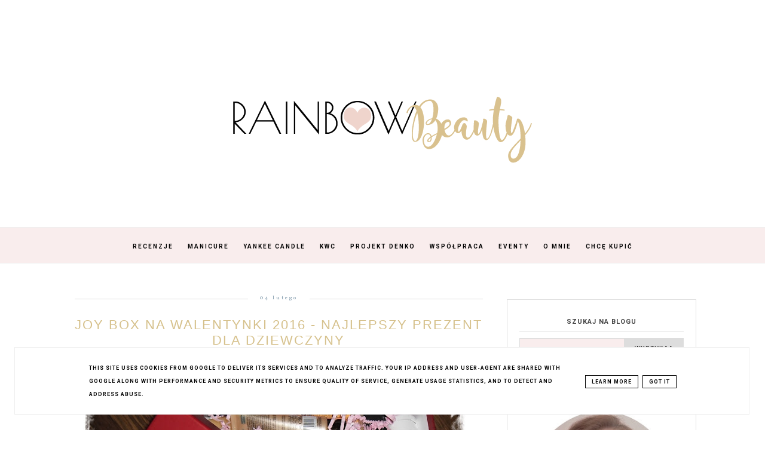

--- FILE ---
content_type: text/html; charset=UTF-8
request_url: https://www.rainbow-beauty.pl/2016/02/joy-box-na-walentynki-2016-najlepszy.html
body_size: 41628
content:
<!DOCTYPE html>
<html class='v2' dir='ltr' xmlns='http://www.w3.org/1999/xhtml' xmlns:b='http://www.google.com/2005/gml/b' xmlns:data='http://www.google.com/2005/gml/data' xmlns:expr='http://www.google.com/2005/gml/expr'>
<head>
<link href='https://www.blogger.com/static/v1/widgets/335934321-css_bundle_v2.css' rel='stylesheet' type='text/css'/>
<!-- Google tag (gtag.js) -->
<script async='async' src='https://www.googletagmanager.com/gtag/js?id=G-5S6974JH7W'></script>
<script>
  window.dataLayer = window.dataLayer || [];
  function gtag(){dataLayer.push(arguments);}
  gtag('js', new Date());

  gtag('config', 'G-5S6974JH7W');
</script>
<script async='async' crossorigin='anonymous' src='https://pagead2.googlesyndication.com/pagead/js/adsbygoogle.js?client=ca-pub-3603476612713769'></script>
<!-- Metadata Facebook -->
<meta content='https://blogger.googleusercontent.com/img/b/R29vZ2xl/AVvXsEjpIt-pShP9268SzjUocgpzaKBR0hp9MtcGYRGS_tvZZWrUjDX-B9TuegKaXD1mnSymCbwUWBnKh-5e-DS29fdeCdgAv_xPyIkfjpIryBt8zRPrheZxjC5GQBfIOcxqHXW2mSEKTodDsDo/s72-c/joy+box+walentynki+2016+%25285%2529.JPG' property='og:image'/>
<meta content='Rainbow Beauty Blog' property='og:site_name'/>
<meta content='Miałam dziś pokazać Wam nowy manicure, ale chwilę temu odwiedził mnie kurier i wręczył mi urocze pudełeczko, czyli nowiutki, Walentynkowy Joy Box, dlatego paznokcie mogą zaczekać :D

Wnętrze - jak zwykle - wypchane było po brzegi kosmetykami takich marek jak: Kneipp, Perfecta, Original Source, Carex, Wibo, Debby, Bielenda, Sayen i Flos-Lek. 



W Walentynkowym pudełku znalazło się 10 kosmetyków. 2 z nich można było wybrać spośród: Maseczka do twarzy oczyszczająco-matująca / Wygładzający peeling enzymatyczny do cery wrażliwej i suchej / Gruboziarnisty peeling mineralny do cery mieszanej i tłustej, natomiast w drugiej grupie do wyboru znalazło się: mydełko cynamonowe od Scandia Cosmetics / olejek do twarzy i szyi Evrēe / Fluid kryjąco-korygujący Bielenda / czarna kredka do oczu ARROW by Realash.



Nie mogłam się zdecydować na numer 1. w tym pudełku, dlatego na podium postawiłam mineralny krem myjący - maska 2w1 do cery suchej i wrażliwej z serii oczyszczanie /minerały, algi, bawełna/ o pojemności 150 ml oraz gruboziarnisty peeling mineralny do cery mieszanej i tłustej z serii oczyszczanie /minerały, drobinki orzecha/ o pojemności 60 ml - marki Perfecta Beauty/Dax Cosmetics. Jakieś 2-3 lata temu namiętnie stosowałam gruboziarniste peelingi z Perfecty, więc jestem ciekawa nowszej wersji. Ostatnio polubiłam stosowanie łagodniejszych środków myjących do twarzy, więc mam nadzieję, że polubię się z kremem myjącym :)

Opis peelingu:
Aktywny peeling z drobinkami orzecha włoskiego polecany dla osób w każdym wieku, do pielęgnacji cery tłustej i mieszanej. Wyjątkowo dokładnie usuwa martwe komórki naskórka, wygładza powierzchnię skóry, oczyszcza pory i redukuje wszelkie niedoskonałości cery. Zawiera minerały morskie, odżywczy koktajl witamin E+C+F, a także miód z dzikich kwiatów, który odświeża cerę i nadaje jej ładny, zdrowy koloryt.



Żele pod prysznic Original Source są jednymi z moich ulubionych przez piękne zapachy, które wypełniają całą łazienkę, dlatego ucieszyła mnie 250-ml buteleczka Mango&Macadamia, bo tej wersji zapachowej nie miałam jeszcze okazji poznać :)

Opis żelu:
ORIGINAL SOURCE Mango & Macadamia to egzotyczny duet zamknięte szczelnie w designerskiej butelce żelu pod prysznic.Soczyste mango, które znajduje się w tym wariancie dojrzewało na 287-letnim drzewie, by w połączeniu z orzechami makadamia, zapewnić przyjemny relaks pod prysznicem. Wobec tego wariantu nie można przejść obojętnie.



Marka Sayen to całkowita nowość na polskim rynku, która miała premierę dopiero kilka miesięcy temu, dlatego jestem bardzo ciekawa jakie wywrze na mnie wrażenie po wypróbowaniu zabiegu składającego się z peelingu, maski i kremu. Dużym plusem jest fakt, że trafiła do mnie idealna wersja, czyli normalizująca do cery mieszanej i tłustej. Dostępne były również wersje: intensywnie nawilżająca oraz intensywnie odmładzająca.



Esencja do kąpieli &#39;Totalny relaks&#39; z Melisą (Kneipp) - działa kojąco przy zmęczeniu i stresie. Ja co prawda zamknęłam już sesję, ale przydałaby mi się taka relaksująca kąpiel ♥ Esencja będzie dobrym powodem, by w końcu porzucić prysznic i odprężyć się w wannie :)

Opis esencji:
Kneipp® Esencja do kąpieli Totalny relaks - w harmonii z naturą Dobroczynny relaks przy wyczerpaniu i stresie. Melisa indyjska, zwana również citronellą, działa odprężająco i uspokajająco po ciężkim dniu. Jej zapach działa równoważąco na umysł. Melisa cytrynowa w naturalny sposόb wspomaga odprężenie. Zalety produktu to dobroczynny relaks przy wyczerpaniu i stresie, obecne w składzie olejki eteryczne oraz to iż jest on silnie skoncentrowany i bardzo wydajny.



Strawberry Candy antybakteryjny żel do rąk, przygotowany specjalnie dla dzieci (Carex) - mam go od godziny, a już zdążyłam go polubić. No cóż, jest tłusty czwartek, więc piszę posta w towarzystwie pączka i herbaty, a ponieważ miałam pod ręką ten żel, to od razu zrobiłam z niego użytek i świetnie się sprawdził. Palce przestały mi się kleić od lukru na pączku, a dłonie zyskały śliczny, truskawkowy zapach :)

Opis żelu:
Carex Strawberry Candy to antybakteryjny żel do rąk o słodkim zapachu żelków truskawkowych. Produkt delikatnie działanie na skórę, co zostało potwierdzone dermatologicznie. Niewielka buteleczka żelu do rąk Carex Strawberry Candy o pojemności 50ml zmieści się w każdej torebce, plecaku, a nawet w kieszeni. Bez problemu wniesiemy ją również na pokład każdego samolotu. Dużą zaletą tego produktu, jest jego wygodna aplikacja, którą zapewnia funkcjonalne opakowanie z pompką. Dzięki niej żel nie rozlewa się na dłoni, jest precyzyjnie dozowany i wystarcza na dłużej.



Fluid kryjąco-korygujący, Make-Up Academie, odcień naturalny (Bielenda) - trudno jest mi trafić na dobry podkład. Jeden jest za ciemny, inny zatyka pory, a jeszcze inny powoduje świecenie się cery w strefie T ... Jestem ciekawa, czy nowość od Bielendy spełni moje wymagania :D

Opis fluidu:
Fluid poprawia wygląd cery mieszanej, z niedoskonałościami i zmianami pigmentacyjnymi, zapewniając jej aksamitną gładkość i jednolity koloryt. Wysoka zawartość stapiających się ze skórą mikro pigmentów korzystnie wpływa na wygląd skóry: poprawia i wyrównuje koloryt, kryje niedoskonałości, przebarwienia i drobne zmarszczki. Fluid doskonale dopasowuje się do cery, tworząc naturalny, świeży efekt. Ultra lekka nietłusta konsystencja nie obciąża skóry. Jedwabista nasycona mikro pigmentami formuła SECOND SKIN idealnie adaptuje się do kształtu twarzy. Fluid zawiera witaminę E o działaniu przeciwstarzeniowym, nawilżającym, wygładzającym i zmiękczającym naskórek.



Całe szczęście, że lubię mazidełka do ust, bo w Joy Boxie znalazły się aż 3 w tej edycji. Poza tym, dla każdego coś dobrego - bo jest tu bezbarwna wazelinka do ust na randkę o zapachu maliny (Flos-Lek), neutralny kolor ma również błyszczyk Kiss MY lips (nr 08, So Lovable) od Debby oraz czerwona, matowa pomadka do ust Million Dollar Lips (Wibo). 

Opis wazelinki:
Wazelinka kosmetyczna o zapachu maliny doskonale nawilża oraz zapobiega wysuszaniu się ust. Chroni przed działaniem niekorzystnych warunków atmosferycznych. Nabłyszcza, delikatnie natłuszcza oraz skutecznie zapobiega pierzchnięciu. Po zastosowaniu usta są zregenerowane, miękkie i aksamitne gładkie.

Opis błyszczyka:
Błyszczyk do ust KISS MY LIPS ma lśniący, sexy kolor i kremową formułę. Zapewnia ultra-gładką aplikację, nie klei się. Zawiera ekstrakt z Passiflory. Formuła wzbogacona witaminą E dla utrzymania właściwego nawilżenia ust. Specjalny silikonowy aplikator zakończony gąbką zapewnia komfortową aplikację.

Opis pomadki:
Matowa pomadka do ust z długotrwałą formułą. Doskonała, aksamitna konsystencja gwarantuje precyzyjne pokrycie. Matowe wykończenie sprawia, ze usta wydają się pełne, wyraziste i kuszą swoim urokiem. Bądź gotowa na spektakularny efekt matowych ust!


Poza kosmetykami, w Joy Boxie znalazły się również rabaty do chaya.com.pl oraz miodymanuka.pl :



A oto całość:


Który z kosmetyków najbardziej Was zaintrygował? :)
Miałyście okazję coś z tego zestawu już wypróbować?


PS. Joy Box jest jeszcze do kupienia tutaj :)' property='og:description'/>
<meta content='Miałam dziś pokazać Wam nowy manicure, ale chwilę temu odwiedził mnie kurier i wręczył mi urocze pudełeczko, czyli nowiutki, Walentynkowy Joy Box, dlatego paznokcie mogą zaczekać :D

Wnętrze - jak zwykle - wypchane było po brzegi kosmetykami takich marek jak: Kneipp, Perfecta, Original Source, Carex, Wibo, Debby, Bielenda, Sayen i Flos-Lek. 



W Walentynkowym pudełku znalazło się 10 kosmetyków. 2 z nich można było wybrać spośród: Maseczka do twarzy oczyszczająco-matująca / Wygładzający peeling enzymatyczny do cery wrażliwej i suchej / Gruboziarnisty peeling mineralny do cery mieszanej i tłustej, natomiast w drugiej grupie do wyboru znalazło się: mydełko cynamonowe od Scandia Cosmetics / olejek do twarzy i szyi Evrēe / Fluid kryjąco-korygujący Bielenda / czarna kredka do oczu ARROW by Realash.



Nie mogłam się zdecydować na numer 1. w tym pudełku, dlatego na podium postawiłam mineralny krem myjący - maska 2w1 do cery suchej i wrażliwej z serii oczyszczanie /minerały, algi, bawełna/ o pojemności 150 ml oraz gruboziarnisty peeling mineralny do cery mieszanej i tłustej z serii oczyszczanie /minerały, drobinki orzecha/ o pojemności 60 ml - marki Perfecta Beauty/Dax Cosmetics. Jakieś 2-3 lata temu namiętnie stosowałam gruboziarniste peelingi z Perfecty, więc jestem ciekawa nowszej wersji. Ostatnio polubiłam stosowanie łagodniejszych środków myjących do twarzy, więc mam nadzieję, że polubię się z kremem myjącym :)

Opis peelingu:
Aktywny peeling z drobinkami orzecha włoskiego polecany dla osób w każdym wieku, do pielęgnacji cery tłustej i mieszanej. Wyjątkowo dokładnie usuwa martwe komórki naskórka, wygładza powierzchnię skóry, oczyszcza pory i redukuje wszelkie niedoskonałości cery. Zawiera minerały morskie, odżywczy koktajl witamin E+C+F, a także miód z dzikich kwiatów, który odświeża cerę i nadaje jej ładny, zdrowy koloryt.



Żele pod prysznic Original Source są jednymi z moich ulubionych przez piękne zapachy, które wypełniają całą łazienkę, dlatego ucieszyła mnie 250-ml buteleczka Mango&Macadamia, bo tej wersji zapachowej nie miałam jeszcze okazji poznać :)

Opis żelu:
ORIGINAL SOURCE Mango & Macadamia to egzotyczny duet zamknięte szczelnie w designerskiej butelce żelu pod prysznic.Soczyste mango, które znajduje się w tym wariancie dojrzewało na 287-letnim drzewie, by w połączeniu z orzechami makadamia, zapewnić przyjemny relaks pod prysznicem. Wobec tego wariantu nie można przejść obojętnie.



Marka Sayen to całkowita nowość na polskim rynku, która miała premierę dopiero kilka miesięcy temu, dlatego jestem bardzo ciekawa jakie wywrze na mnie wrażenie po wypróbowaniu zabiegu składającego się z peelingu, maski i kremu. Dużym plusem jest fakt, że trafiła do mnie idealna wersja, czyli normalizująca do cery mieszanej i tłustej. Dostępne były również wersje: intensywnie nawilżająca oraz intensywnie odmładzająca.



Esencja do kąpieli &#39;Totalny relaks&#39; z Melisą (Kneipp) - działa kojąco przy zmęczeniu i stresie. Ja co prawda zamknęłam już sesję, ale przydałaby mi się taka relaksująca kąpiel ♥ Esencja będzie dobrym powodem, by w końcu porzucić prysznic i odprężyć się w wannie :)

Opis esencji:
Kneipp® Esencja do kąpieli Totalny relaks - w harmonii z naturą Dobroczynny relaks przy wyczerpaniu i stresie. Melisa indyjska, zwana również citronellą, działa odprężająco i uspokajająco po ciężkim dniu. Jej zapach działa równoważąco na umysł. Melisa cytrynowa w naturalny sposόb wspomaga odprężenie. Zalety produktu to dobroczynny relaks przy wyczerpaniu i stresie, obecne w składzie olejki eteryczne oraz to iż jest on silnie skoncentrowany i bardzo wydajny.



Strawberry Candy antybakteryjny żel do rąk, przygotowany specjalnie dla dzieci (Carex) - mam go od godziny, a już zdążyłam go polubić. No cóż, jest tłusty czwartek, więc piszę posta w towarzystwie pączka i herbaty, a ponieważ miałam pod ręką ten żel, to od razu zrobiłam z niego użytek i świetnie się sprawdził. Palce przestały mi się kleić od lukru na pączku, a dłonie zyskały śliczny, truskawkowy zapach :)

Opis żelu:
Carex Strawberry Candy to antybakteryjny żel do rąk o słodkim zapachu żelków truskawkowych. Produkt delikatnie działanie na skórę, co zostało potwierdzone dermatologicznie. Niewielka buteleczka żelu do rąk Carex Strawberry Candy o pojemności 50ml zmieści się w każdej torebce, plecaku, a nawet w kieszeni. Bez problemu wniesiemy ją również na pokład każdego samolotu. Dużą zaletą tego produktu, jest jego wygodna aplikacja, którą zapewnia funkcjonalne opakowanie z pompką. Dzięki niej żel nie rozlewa się na dłoni, jest precyzyjnie dozowany i wystarcza na dłużej.



Fluid kryjąco-korygujący, Make-Up Academie, odcień naturalny (Bielenda) - trudno jest mi trafić na dobry podkład. Jeden jest za ciemny, inny zatyka pory, a jeszcze inny powoduje świecenie się cery w strefie T ... Jestem ciekawa, czy nowość od Bielendy spełni moje wymagania :D

Opis fluidu:
Fluid poprawia wygląd cery mieszanej, z niedoskonałościami i zmianami pigmentacyjnymi, zapewniając jej aksamitną gładkość i jednolity koloryt. Wysoka zawartość stapiających się ze skórą mikro pigmentów korzystnie wpływa na wygląd skóry: poprawia i wyrównuje koloryt, kryje niedoskonałości, przebarwienia i drobne zmarszczki. Fluid doskonale dopasowuje się do cery, tworząc naturalny, świeży efekt. Ultra lekka nietłusta konsystencja nie obciąża skóry. Jedwabista nasycona mikro pigmentami formuła SECOND SKIN idealnie adaptuje się do kształtu twarzy. Fluid zawiera witaminę E o działaniu przeciwstarzeniowym, nawilżającym, wygładzającym i zmiękczającym naskórek.



Całe szczęście, że lubię mazidełka do ust, bo w Joy Boxie znalazły się aż 3 w tej edycji. Poza tym, dla każdego coś dobrego - bo jest tu bezbarwna wazelinka do ust na randkę o zapachu maliny (Flos-Lek), neutralny kolor ma również błyszczyk Kiss MY lips (nr 08, So Lovable) od Debby oraz czerwona, matowa pomadka do ust Million Dollar Lips (Wibo). 

Opis wazelinki:
Wazelinka kosmetyczna o zapachu maliny doskonale nawilża oraz zapobiega wysuszaniu się ust. Chroni przed działaniem niekorzystnych warunków atmosferycznych. Nabłyszcza, delikatnie natłuszcza oraz skutecznie zapobiega pierzchnięciu. Po zastosowaniu usta są zregenerowane, miękkie i aksamitne gładkie.

Opis błyszczyka:
Błyszczyk do ust KISS MY LIPS ma lśniący, sexy kolor i kremową formułę. Zapewnia ultra-gładką aplikację, nie klei się. Zawiera ekstrakt z Passiflory. Formuła wzbogacona witaminą E dla utrzymania właściwego nawilżenia ust. Specjalny silikonowy aplikator zakończony gąbką zapewnia komfortową aplikację.

Opis pomadki:
Matowa pomadka do ust z długotrwałą formułą. Doskonała, aksamitna konsystencja gwarantuje precyzyjne pokrycie. Matowe wykończenie sprawia, ze usta wydają się pełne, wyraziste i kuszą swoim urokiem. Bądź gotowa na spektakularny efekt matowych ust!


Poza kosmetykami, w Joy Boxie znalazły się również rabaty do chaya.com.pl oraz miodymanuka.pl :



A oto całość:


Który z kosmetyków najbardziej Was zaintrygował? :)
Miałyście okazję coś z tego zestawu już wypróbować?


PS. Joy Box jest jeszcze do kupienia tutaj :)' name='description'/>
<meta content='Rainbow Beauty Blog: Joy Box na Walentynki 2016 - najlepszy prezent dla dziewczyny' property='og:title'/>
<meta content='article' property='og:type'/>
<meta content='https://www.rainbow-beauty.pl/2016/02/joy-box-na-walentynki-2016-najlepszy.html' property='og:url'/>
<meta content='width=device-width, initial-scale=1' name='viewport'/>
<meta content='text/html; charset=UTF-8' http-equiv='Content-Type'/>
<meta content='blogger' name='generator'/>
<link href='https://www.rainbow-beauty.pl/favicon.ico' rel='icon' type='image/x-icon'/>
<link href='https://www.rainbow-beauty.pl/2016/02/joy-box-na-walentynki-2016-najlepszy.html' rel='canonical'/>
<link rel="alternate" type="application/atom+xml" title="Rainbow Beauty Blog - Atom" href="https://www.rainbow-beauty.pl/feeds/posts/default" />
<link rel="alternate" type="application/rss+xml" title="Rainbow Beauty Blog - RSS" href="https://www.rainbow-beauty.pl/feeds/posts/default?alt=rss" />
<link rel="service.post" type="application/atom+xml" title="Rainbow Beauty Blog - Atom" href="https://www.blogger.com/feeds/955170927319539357/posts/default" />

<link rel="alternate" type="application/atom+xml" title="Rainbow Beauty Blog - Atom" href="https://www.rainbow-beauty.pl/feeds/2491829718911300674/comments/default" />
<!--Can't find substitution for tag [blog.ieCssRetrofitLinks]-->
<link href='https://blogger.googleusercontent.com/img/b/R29vZ2xl/AVvXsEjpIt-pShP9268SzjUocgpzaKBR0hp9MtcGYRGS_tvZZWrUjDX-B9TuegKaXD1mnSymCbwUWBnKh-5e-DS29fdeCdgAv_xPyIkfjpIryBt8zRPrheZxjC5GQBfIOcxqHXW2mSEKTodDsDo/s640/joy+box+walentynki+2016+%25285%2529.JPG' rel='image_src'/>
<meta content='Miałam dziś pokazać Wam nowy manicure, ale chwilę temu odwiedził mnie kurier i wręczył mi urocze pudełeczko, czyli nowiutki, Walentynkowy Joy Box, dlatego paznokcie mogą zaczekać :D

Wnętrze - jak zwykle - wypchane było po brzegi kosmetykami takich marek jak: Kneipp, Perfecta, Original Source, Carex, Wibo, Debby, Bielenda, Sayen i Flos-Lek. 



W Walentynkowym pudełku znalazło się 10 kosmetyków. 2 z nich można było wybrać spośród: Maseczka do twarzy oczyszczająco-matująca / Wygładzający peeling enzymatyczny do cery wrażliwej i suchej / Gruboziarnisty peeling mineralny do cery mieszanej i tłustej, natomiast w drugiej grupie do wyboru znalazło się: mydełko cynamonowe od Scandia Cosmetics / olejek do twarzy i szyi Evrēe / Fluid kryjąco-korygujący Bielenda / czarna kredka do oczu ARROW by Realash.



Nie mogłam się zdecydować na numer 1. w tym pudełku, dlatego na podium postawiłam mineralny krem myjący - maska 2w1 do cery suchej i wrażliwej z serii oczyszczanie /minerały, algi, bawełna/ o pojemności 150 ml oraz gruboziarnisty peeling mineralny do cery mieszanej i tłustej z serii oczyszczanie /minerały, drobinki orzecha/ o pojemności 60 ml - marki Perfecta Beauty/Dax Cosmetics. Jakieś 2-3 lata temu namiętnie stosowałam gruboziarniste peelingi z Perfecty, więc jestem ciekawa nowszej wersji. Ostatnio polubiłam stosowanie łagodniejszych środków myjących do twarzy, więc mam nadzieję, że polubię się z kremem myjącym :)

Opis peelingu:
Aktywny peeling z drobinkami orzecha włoskiego polecany dla osób w każdym wieku, do pielęgnacji cery tłustej i mieszanej. Wyjątkowo dokładnie usuwa martwe komórki naskórka, wygładza powierzchnię skóry, oczyszcza pory i redukuje wszelkie niedoskonałości cery. Zawiera minerały morskie, odżywczy koktajl witamin E+C+F, a także miód z dzikich kwiatów, który odświeża cerę i nadaje jej ładny, zdrowy koloryt.



Żele pod prysznic Original Source są jednymi z moich ulubionych przez piękne zapachy, które wypełniają całą łazienkę, dlatego ucieszyła mnie 250-ml buteleczka Mango&Macadamia, bo tej wersji zapachowej nie miałam jeszcze okazji poznać :)

Opis żelu:
ORIGINAL SOURCE Mango & Macadamia to egzotyczny duet zamknięte szczelnie w designerskiej butelce żelu pod prysznic.Soczyste mango, które znajduje się w tym wariancie dojrzewało na 287-letnim drzewie, by w połączeniu z orzechami makadamia, zapewnić przyjemny relaks pod prysznicem. Wobec tego wariantu nie można przejść obojętnie.



Marka Sayen to całkowita nowość na polskim rynku, która miała premierę dopiero kilka miesięcy temu, dlatego jestem bardzo ciekawa jakie wywrze na mnie wrażenie po wypróbowaniu zabiegu składającego się z peelingu, maski i kremu. Dużym plusem jest fakt, że trafiła do mnie idealna wersja, czyli normalizująca do cery mieszanej i tłustej. Dostępne były również wersje: intensywnie nawilżająca oraz intensywnie odmładzająca.



Esencja do kąpieli &#39;Totalny relaks&#39; z Melisą (Kneipp) - działa kojąco przy zmęczeniu i stresie. Ja co prawda zamknęłam już sesję, ale przydałaby mi się taka relaksująca kąpiel ♥ Esencja będzie dobrym powodem, by w końcu porzucić prysznic i odprężyć się w wannie :)

Opis esencji:
Kneipp® Esencja do kąpieli Totalny relaks - w harmonii z naturą Dobroczynny relaks przy wyczerpaniu i stresie. Melisa indyjska, zwana również citronellą, działa odprężająco i uspokajająco po ciężkim dniu. Jej zapach działa równoważąco na umysł. Melisa cytrynowa w naturalny sposόb wspomaga odprężenie. Zalety produktu to dobroczynny relaks przy wyczerpaniu i stresie, obecne w składzie olejki eteryczne oraz to iż jest on silnie skoncentrowany i bardzo wydajny.



Strawberry Candy antybakteryjny żel do rąk, przygotowany specjalnie dla dzieci (Carex) - mam go od godziny, a już zdążyłam go polubić. No cóż, jest tłusty czwartek, więc piszę posta w towarzystwie pączka i herbaty, a ponieważ miałam pod ręką ten żel, to od razu zrobiłam z niego użytek i świetnie się sprawdził. Palce przestały mi się kleić od lukru na pączku, a dłonie zyskały śliczny, truskawkowy zapach :)

Opis żelu:
Carex Strawberry Candy to antybakteryjny żel do rąk o słodkim zapachu żelków truskawkowych. Produkt delikatnie działanie na skórę, co zostało potwierdzone dermatologicznie. Niewielka buteleczka żelu do rąk Carex Strawberry Candy o pojemności 50ml zmieści się w każdej torebce, plecaku, a nawet w kieszeni. Bez problemu wniesiemy ją również na pokład każdego samolotu. Dużą zaletą tego produktu, jest jego wygodna aplikacja, którą zapewnia funkcjonalne opakowanie z pompką. Dzięki niej żel nie rozlewa się na dłoni, jest precyzyjnie dozowany i wystarcza na dłużej.



Fluid kryjąco-korygujący, Make-Up Academie, odcień naturalny (Bielenda) - trudno jest mi trafić na dobry podkład. Jeden jest za ciemny, inny zatyka pory, a jeszcze inny powoduje świecenie się cery w strefie T ... Jestem ciekawa, czy nowość od Bielendy spełni moje wymagania :D

Opis fluidu:
Fluid poprawia wygląd cery mieszanej, z niedoskonałościami i zmianami pigmentacyjnymi, zapewniając jej aksamitną gładkość i jednolity koloryt. Wysoka zawartość stapiających się ze skórą mikro pigmentów korzystnie wpływa na wygląd skóry: poprawia i wyrównuje koloryt, kryje niedoskonałości, przebarwienia i drobne zmarszczki. Fluid doskonale dopasowuje się do cery, tworząc naturalny, świeży efekt. Ultra lekka nietłusta konsystencja nie obciąża skóry. Jedwabista nasycona mikro pigmentami formuła SECOND SKIN idealnie adaptuje się do kształtu twarzy. Fluid zawiera witaminę E o działaniu przeciwstarzeniowym, nawilżającym, wygładzającym i zmiękczającym naskórek.



Całe szczęście, że lubię mazidełka do ust, bo w Joy Boxie znalazły się aż 3 w tej edycji. Poza tym, dla każdego coś dobrego - bo jest tu bezbarwna wazelinka do ust na randkę o zapachu maliny (Flos-Lek), neutralny kolor ma również błyszczyk Kiss MY lips (nr 08, So Lovable) od Debby oraz czerwona, matowa pomadka do ust Million Dollar Lips (Wibo). 

Opis wazelinki:
Wazelinka kosmetyczna o zapachu maliny doskonale nawilża oraz zapobiega wysuszaniu się ust. Chroni przed działaniem niekorzystnych warunków atmosferycznych. Nabłyszcza, delikatnie natłuszcza oraz skutecznie zapobiega pierzchnięciu. Po zastosowaniu usta są zregenerowane, miękkie i aksamitne gładkie.

Opis błyszczyka:
Błyszczyk do ust KISS MY LIPS ma lśniący, sexy kolor i kremową formułę. Zapewnia ultra-gładką aplikację, nie klei się. Zawiera ekstrakt z Passiflory. Formuła wzbogacona witaminą E dla utrzymania właściwego nawilżenia ust. Specjalny silikonowy aplikator zakończony gąbką zapewnia komfortową aplikację.

Opis pomadki:
Matowa pomadka do ust z długotrwałą formułą. Doskonała, aksamitna konsystencja gwarantuje precyzyjne pokrycie. Matowe wykończenie sprawia, ze usta wydają się pełne, wyraziste i kuszą swoim urokiem. Bądź gotowa na spektakularny efekt matowych ust!


Poza kosmetykami, w Joy Boxie znalazły się również rabaty do chaya.com.pl oraz miodymanuka.pl :



A oto całość:


Który z kosmetyków najbardziej Was zaintrygował? :)
Miałyście okazję coś z tego zestawu już wypróbować?


PS. Joy Box jest jeszcze do kupienia tutaj :)' name='description'/>
<meta content='https://www.rainbow-beauty.pl/2016/02/joy-box-na-walentynki-2016-najlepszy.html' property='og:url'/>
<meta content='Joy Box na Walentynki 2016 - najlepszy prezent dla dziewczyny' property='og:title'/>
<meta content='Miałam dziś pokazać Wam nowy manicure, ale chwilę temu odwiedził mnie kurier i wręczył mi urocze pudełeczko, czyli nowiutki, Walentynkowy Joy Box, dlatego paznokcie mogą zaczekać :D

Wnętrze - jak zwykle - wypchane było po brzegi kosmetykami takich marek jak: Kneipp, Perfecta, Original Source, Carex, Wibo, Debby, Bielenda, Sayen i Flos-Lek. 



W Walentynkowym pudełku znalazło się 10 kosmetyków. 2 z nich można było wybrać spośród: Maseczka do twarzy oczyszczająco-matująca / Wygładzający peeling enzymatyczny do cery wrażliwej i suchej / Gruboziarnisty peeling mineralny do cery mieszanej i tłustej, natomiast w drugiej grupie do wyboru znalazło się: mydełko cynamonowe od Scandia Cosmetics / olejek do twarzy i szyi Evrēe / Fluid kryjąco-korygujący Bielenda / czarna kredka do oczu ARROW by Realash.



Nie mogłam się zdecydować na numer 1. w tym pudełku, dlatego na podium postawiłam mineralny krem myjący - maska 2w1 do cery suchej i wrażliwej z serii oczyszczanie /minerały, algi, bawełna/ o pojemności 150 ml oraz gruboziarnisty peeling mineralny do cery mieszanej i tłustej z serii oczyszczanie /minerały, drobinki orzecha/ o pojemności 60 ml - marki Perfecta Beauty/Dax Cosmetics. Jakieś 2-3 lata temu namiętnie stosowałam gruboziarniste peelingi z Perfecty, więc jestem ciekawa nowszej wersji. Ostatnio polubiłam stosowanie łagodniejszych środków myjących do twarzy, więc mam nadzieję, że polubię się z kremem myjącym :)

Opis peelingu:
Aktywny peeling z drobinkami orzecha włoskiego polecany dla osób w każdym wieku, do pielęgnacji cery tłustej i mieszanej. Wyjątkowo dokładnie usuwa martwe komórki naskórka, wygładza powierzchnię skóry, oczyszcza pory i redukuje wszelkie niedoskonałości cery. Zawiera minerały morskie, odżywczy koktajl witamin E+C+F, a także miód z dzikich kwiatów, który odświeża cerę i nadaje jej ładny, zdrowy koloryt.



Żele pod prysznic Original Source są jednymi z moich ulubionych przez piękne zapachy, które wypełniają całą łazienkę, dlatego ucieszyła mnie 250-ml buteleczka Mango&amp;Macadamia, bo tej wersji zapachowej nie miałam jeszcze okazji poznać :)

Opis żelu:
ORIGINAL SOURCE Mango &amp; Macadamia to egzotyczny duet zamknięte szczelnie w designerskiej butelce żelu pod prysznic.Soczyste mango, które znajduje się w tym wariancie dojrzewało na 287-letnim drzewie, by w połączeniu z orzechami makadamia, zapewnić przyjemny relaks pod prysznicem. Wobec tego wariantu nie można przejść obojętnie.



Marka Sayen to całkowita nowość na polskim rynku, która miała premierę dopiero kilka miesięcy temu, dlatego jestem bardzo ciekawa jakie wywrze na mnie wrażenie po wypróbowaniu zabiegu składającego się z peelingu, maski i kremu. Dużym plusem jest fakt, że trafiła do mnie idealna wersja, czyli normalizująca do cery mieszanej i tłustej. Dostępne były również wersje: intensywnie nawilżająca oraz intensywnie odmładzająca.



Esencja do kąpieli &#39;Totalny relaks&#39; z Melisą (Kneipp) - działa kojąco przy zmęczeniu i stresie. Ja co prawda zamknęłam już sesję, ale przydałaby mi się taka relaksująca kąpiel ♥ Esencja będzie dobrym powodem, by w końcu porzucić prysznic i odprężyć się w wannie :)

Opis esencji:
Kneipp® Esencja do kąpieli Totalny relaks - w harmonii z naturą Dobroczynny relaks przy wyczerpaniu i stresie. Melisa indyjska, zwana również citronellą, działa odprężająco i uspokajająco po ciężkim dniu. Jej zapach działa równoważąco na umysł. Melisa cytrynowa w naturalny sposόb wspomaga odprężenie. Zalety produktu to dobroczynny relaks przy wyczerpaniu i stresie, obecne w składzie olejki eteryczne oraz to iż jest on silnie skoncentrowany i bardzo wydajny.



Strawberry Candy antybakteryjny żel do rąk, przygotowany specjalnie dla dzieci (Carex) - mam go od godziny, a już zdążyłam go polubić. No cóż, jest tłusty czwartek, więc piszę posta w towarzystwie pączka i herbaty, a ponieważ miałam pod ręką ten żel, to od razu zrobiłam z niego użytek i świetnie się sprawdził. Palce przestały mi się kleić od lukru na pączku, a dłonie zyskały śliczny, truskawkowy zapach :)

Opis żelu:
Carex Strawberry Candy to antybakteryjny żel do rąk o słodkim zapachu żelków truskawkowych. Produkt delikatnie działanie na skórę, co zostało potwierdzone dermatologicznie. Niewielka buteleczka żelu do rąk Carex Strawberry Candy o pojemności 50ml zmieści się w każdej torebce, plecaku, a nawet w kieszeni. Bez problemu wniesiemy ją również na pokład każdego samolotu. Dużą zaletą tego produktu, jest jego wygodna aplikacja, którą zapewnia funkcjonalne opakowanie z pompką. Dzięki niej żel nie rozlewa się na dłoni, jest precyzyjnie dozowany i wystarcza na dłużej.



Fluid kryjąco-korygujący, Make-Up Academie, odcień naturalny (Bielenda) - trudno jest mi trafić na dobry podkład. Jeden jest za ciemny, inny zatyka pory, a jeszcze inny powoduje świecenie się cery w strefie T ... Jestem ciekawa, czy nowość od Bielendy spełni moje wymagania :D

Opis fluidu:
Fluid poprawia wygląd cery mieszanej, z niedoskonałościami i zmianami pigmentacyjnymi, zapewniając jej aksamitną gładkość i jednolity koloryt. Wysoka zawartość stapiających się ze skórą mikro pigmentów korzystnie wpływa na wygląd skóry: poprawia i wyrównuje koloryt, kryje niedoskonałości, przebarwienia i drobne zmarszczki. Fluid doskonale dopasowuje się do cery, tworząc naturalny, świeży efekt. Ultra lekka nietłusta konsystencja nie obciąża skóry. Jedwabista nasycona mikro pigmentami formuła SECOND SKIN idealnie adaptuje się do kształtu twarzy. Fluid zawiera witaminę E o działaniu przeciwstarzeniowym, nawilżającym, wygładzającym i zmiękczającym naskórek.



Całe szczęście, że lubię mazidełka do ust, bo w Joy Boxie znalazły się aż 3 w tej edycji. Poza tym, dla każdego coś dobrego - bo jest tu bezbarwna wazelinka do ust na randkę o zapachu maliny (Flos-Lek), neutralny kolor ma również błyszczyk Kiss MY lips (nr 08, So Lovable) od Debby oraz czerwona, matowa pomadka do ust Million Dollar Lips (Wibo). 

Opis wazelinki:
Wazelinka kosmetyczna o zapachu maliny doskonale nawilża oraz zapobiega wysuszaniu się ust. Chroni przed działaniem niekorzystnych warunków atmosferycznych. Nabłyszcza, delikatnie natłuszcza oraz skutecznie zapobiega pierzchnięciu. Po zastosowaniu usta są zregenerowane, miękkie i aksamitne gładkie.

Opis błyszczyka:
Błyszczyk do ust KISS MY LIPS ma lśniący, sexy kolor i kremową formułę. Zapewnia ultra-gładką aplikację, nie klei się. Zawiera ekstrakt z Passiflory. Formuła wzbogacona witaminą E dla utrzymania właściwego nawilżenia ust. Specjalny silikonowy aplikator zakończony gąbką zapewnia komfortową aplikację.

Opis pomadki:
Matowa pomadka do ust z długotrwałą formułą. Doskonała, aksamitna konsystencja gwarantuje precyzyjne pokrycie. Matowe wykończenie sprawia, ze usta wydają się pełne, wyraziste i kuszą swoim urokiem. Bądź gotowa na spektakularny efekt matowych ust!


Poza kosmetykami, w Joy Boxie znalazły się również rabaty do chaya.com.pl oraz miodymanuka.pl :



A oto całość:


Który z kosmetyków najbardziej Was zaintrygował? :)
Miałyście okazję coś z tego zestawu już wypróbować?


PS. Joy Box jest jeszcze do kupienia tutaj :)' property='og:description'/>
<meta content='https://blogger.googleusercontent.com/img/b/R29vZ2xl/AVvXsEjpIt-pShP9268SzjUocgpzaKBR0hp9MtcGYRGS_tvZZWrUjDX-B9TuegKaXD1mnSymCbwUWBnKh-5e-DS29fdeCdgAv_xPyIkfjpIryBt8zRPrheZxjC5GQBfIOcxqHXW2mSEKTodDsDo/w1200-h630-p-k-no-nu/joy+box+walentynki+2016+%25285%2529.JPG' property='og:image'/>
<link href='https://www.rainbow-beauty.pl/2016/02/joy-box-na-walentynki-2016-najlepszy.html' rel='canonical'/>
<link href='//maxcdn.bootstrapcdn.com/font-awesome/4.2.0/css/font-awesome.min.css' rel='stylesheet'/>
<title>Rainbow Beauty Blog</title>
<style type='text/css'>@font-face{font-family:'Philosopher';font-style:normal;font-weight:400;font-display:swap;src:url(//fonts.gstatic.com/s/philosopher/v21/vEFV2_5QCwIS4_Dhez5jcWBjT0020NqfZ7c.woff2)format('woff2');unicode-range:U+0460-052F,U+1C80-1C8A,U+20B4,U+2DE0-2DFF,U+A640-A69F,U+FE2E-FE2F;}@font-face{font-family:'Philosopher';font-style:normal;font-weight:400;font-display:swap;src:url(//fonts.gstatic.com/s/philosopher/v21/vEFV2_5QCwIS4_Dhez5jcWBqT0020NqfZ7c.woff2)format('woff2');unicode-range:U+0301,U+0400-045F,U+0490-0491,U+04B0-04B1,U+2116;}@font-face{font-family:'Philosopher';font-style:normal;font-weight:400;font-display:swap;src:url(//fonts.gstatic.com/s/philosopher/v21/vEFV2_5QCwIS4_Dhez5jcWBhT0020NqfZ7c.woff2)format('woff2');unicode-range:U+0102-0103,U+0110-0111,U+0128-0129,U+0168-0169,U+01A0-01A1,U+01AF-01B0,U+0300-0301,U+0303-0304,U+0308-0309,U+0323,U+0329,U+1EA0-1EF9,U+20AB;}@font-face{font-family:'Philosopher';font-style:normal;font-weight:400;font-display:swap;src:url(//fonts.gstatic.com/s/philosopher/v21/vEFV2_5QCwIS4_Dhez5jcWBgT0020NqfZ7c.woff2)format('woff2');unicode-range:U+0100-02BA,U+02BD-02C5,U+02C7-02CC,U+02CE-02D7,U+02DD-02FF,U+0304,U+0308,U+0329,U+1D00-1DBF,U+1E00-1E9F,U+1EF2-1EFF,U+2020,U+20A0-20AB,U+20AD-20C0,U+2113,U+2C60-2C7F,U+A720-A7FF;}@font-face{font-family:'Philosopher';font-style:normal;font-weight:400;font-display:swap;src:url(//fonts.gstatic.com/s/philosopher/v21/vEFV2_5QCwIS4_Dhez5jcWBuT0020Nqf.woff2)format('woff2');unicode-range:U+0000-00FF,U+0131,U+0152-0153,U+02BB-02BC,U+02C6,U+02DA,U+02DC,U+0304,U+0308,U+0329,U+2000-206F,U+20AC,U+2122,U+2191,U+2193,U+2212,U+2215,U+FEFF,U+FFFD;}@font-face{font-family:'Roboto';font-style:normal;font-weight:700;font-stretch:100%;font-display:swap;src:url(//fonts.gstatic.com/s/roboto/v50/KFOMCnqEu92Fr1ME7kSn66aGLdTylUAMQXC89YmC2DPNWuYjalmZiAr0klQmz24O0g.woff2)format('woff2');unicode-range:U+0460-052F,U+1C80-1C8A,U+20B4,U+2DE0-2DFF,U+A640-A69F,U+FE2E-FE2F;}@font-face{font-family:'Roboto';font-style:normal;font-weight:700;font-stretch:100%;font-display:swap;src:url(//fonts.gstatic.com/s/roboto/v50/KFOMCnqEu92Fr1ME7kSn66aGLdTylUAMQXC89YmC2DPNWuYjalmQiAr0klQmz24O0g.woff2)format('woff2');unicode-range:U+0301,U+0400-045F,U+0490-0491,U+04B0-04B1,U+2116;}@font-face{font-family:'Roboto';font-style:normal;font-weight:700;font-stretch:100%;font-display:swap;src:url(//fonts.gstatic.com/s/roboto/v50/KFOMCnqEu92Fr1ME7kSn66aGLdTylUAMQXC89YmC2DPNWuYjalmYiAr0klQmz24O0g.woff2)format('woff2');unicode-range:U+1F00-1FFF;}@font-face{font-family:'Roboto';font-style:normal;font-weight:700;font-stretch:100%;font-display:swap;src:url(//fonts.gstatic.com/s/roboto/v50/KFOMCnqEu92Fr1ME7kSn66aGLdTylUAMQXC89YmC2DPNWuYjalmXiAr0klQmz24O0g.woff2)format('woff2');unicode-range:U+0370-0377,U+037A-037F,U+0384-038A,U+038C,U+038E-03A1,U+03A3-03FF;}@font-face{font-family:'Roboto';font-style:normal;font-weight:700;font-stretch:100%;font-display:swap;src:url(//fonts.gstatic.com/s/roboto/v50/KFOMCnqEu92Fr1ME7kSn66aGLdTylUAMQXC89YmC2DPNWuYjalnoiAr0klQmz24O0g.woff2)format('woff2');unicode-range:U+0302-0303,U+0305,U+0307-0308,U+0310,U+0312,U+0315,U+031A,U+0326-0327,U+032C,U+032F-0330,U+0332-0333,U+0338,U+033A,U+0346,U+034D,U+0391-03A1,U+03A3-03A9,U+03B1-03C9,U+03D1,U+03D5-03D6,U+03F0-03F1,U+03F4-03F5,U+2016-2017,U+2034-2038,U+203C,U+2040,U+2043,U+2047,U+2050,U+2057,U+205F,U+2070-2071,U+2074-208E,U+2090-209C,U+20D0-20DC,U+20E1,U+20E5-20EF,U+2100-2112,U+2114-2115,U+2117-2121,U+2123-214F,U+2190,U+2192,U+2194-21AE,U+21B0-21E5,U+21F1-21F2,U+21F4-2211,U+2213-2214,U+2216-22FF,U+2308-230B,U+2310,U+2319,U+231C-2321,U+2336-237A,U+237C,U+2395,U+239B-23B7,U+23D0,U+23DC-23E1,U+2474-2475,U+25AF,U+25B3,U+25B7,U+25BD,U+25C1,U+25CA,U+25CC,U+25FB,U+266D-266F,U+27C0-27FF,U+2900-2AFF,U+2B0E-2B11,U+2B30-2B4C,U+2BFE,U+3030,U+FF5B,U+FF5D,U+1D400-1D7FF,U+1EE00-1EEFF;}@font-face{font-family:'Roboto';font-style:normal;font-weight:700;font-stretch:100%;font-display:swap;src:url(//fonts.gstatic.com/s/roboto/v50/KFOMCnqEu92Fr1ME7kSn66aGLdTylUAMQXC89YmC2DPNWuYjaln6iAr0klQmz24O0g.woff2)format('woff2');unicode-range:U+0001-000C,U+000E-001F,U+007F-009F,U+20DD-20E0,U+20E2-20E4,U+2150-218F,U+2190,U+2192,U+2194-2199,U+21AF,U+21E6-21F0,U+21F3,U+2218-2219,U+2299,U+22C4-22C6,U+2300-243F,U+2440-244A,U+2460-24FF,U+25A0-27BF,U+2800-28FF,U+2921-2922,U+2981,U+29BF,U+29EB,U+2B00-2BFF,U+4DC0-4DFF,U+FFF9-FFFB,U+10140-1018E,U+10190-1019C,U+101A0,U+101D0-101FD,U+102E0-102FB,U+10E60-10E7E,U+1D2C0-1D2D3,U+1D2E0-1D37F,U+1F000-1F0FF,U+1F100-1F1AD,U+1F1E6-1F1FF,U+1F30D-1F30F,U+1F315,U+1F31C,U+1F31E,U+1F320-1F32C,U+1F336,U+1F378,U+1F37D,U+1F382,U+1F393-1F39F,U+1F3A7-1F3A8,U+1F3AC-1F3AF,U+1F3C2,U+1F3C4-1F3C6,U+1F3CA-1F3CE,U+1F3D4-1F3E0,U+1F3ED,U+1F3F1-1F3F3,U+1F3F5-1F3F7,U+1F408,U+1F415,U+1F41F,U+1F426,U+1F43F,U+1F441-1F442,U+1F444,U+1F446-1F449,U+1F44C-1F44E,U+1F453,U+1F46A,U+1F47D,U+1F4A3,U+1F4B0,U+1F4B3,U+1F4B9,U+1F4BB,U+1F4BF,U+1F4C8-1F4CB,U+1F4D6,U+1F4DA,U+1F4DF,U+1F4E3-1F4E6,U+1F4EA-1F4ED,U+1F4F7,U+1F4F9-1F4FB,U+1F4FD-1F4FE,U+1F503,U+1F507-1F50B,U+1F50D,U+1F512-1F513,U+1F53E-1F54A,U+1F54F-1F5FA,U+1F610,U+1F650-1F67F,U+1F687,U+1F68D,U+1F691,U+1F694,U+1F698,U+1F6AD,U+1F6B2,U+1F6B9-1F6BA,U+1F6BC,U+1F6C6-1F6CF,U+1F6D3-1F6D7,U+1F6E0-1F6EA,U+1F6F0-1F6F3,U+1F6F7-1F6FC,U+1F700-1F7FF,U+1F800-1F80B,U+1F810-1F847,U+1F850-1F859,U+1F860-1F887,U+1F890-1F8AD,U+1F8B0-1F8BB,U+1F8C0-1F8C1,U+1F900-1F90B,U+1F93B,U+1F946,U+1F984,U+1F996,U+1F9E9,U+1FA00-1FA6F,U+1FA70-1FA7C,U+1FA80-1FA89,U+1FA8F-1FAC6,U+1FACE-1FADC,U+1FADF-1FAE9,U+1FAF0-1FAF8,U+1FB00-1FBFF;}@font-face{font-family:'Roboto';font-style:normal;font-weight:700;font-stretch:100%;font-display:swap;src:url(//fonts.gstatic.com/s/roboto/v50/KFOMCnqEu92Fr1ME7kSn66aGLdTylUAMQXC89YmC2DPNWuYjalmbiAr0klQmz24O0g.woff2)format('woff2');unicode-range:U+0102-0103,U+0110-0111,U+0128-0129,U+0168-0169,U+01A0-01A1,U+01AF-01B0,U+0300-0301,U+0303-0304,U+0308-0309,U+0323,U+0329,U+1EA0-1EF9,U+20AB;}@font-face{font-family:'Roboto';font-style:normal;font-weight:700;font-stretch:100%;font-display:swap;src:url(//fonts.gstatic.com/s/roboto/v50/KFOMCnqEu92Fr1ME7kSn66aGLdTylUAMQXC89YmC2DPNWuYjalmaiAr0klQmz24O0g.woff2)format('woff2');unicode-range:U+0100-02BA,U+02BD-02C5,U+02C7-02CC,U+02CE-02D7,U+02DD-02FF,U+0304,U+0308,U+0329,U+1D00-1DBF,U+1E00-1E9F,U+1EF2-1EFF,U+2020,U+20A0-20AB,U+20AD-20C0,U+2113,U+2C60-2C7F,U+A720-A7FF;}@font-face{font-family:'Roboto';font-style:normal;font-weight:700;font-stretch:100%;font-display:swap;src:url(//fonts.gstatic.com/s/roboto/v50/KFOMCnqEu92Fr1ME7kSn66aGLdTylUAMQXC89YmC2DPNWuYjalmUiAr0klQmz24.woff2)format('woff2');unicode-range:U+0000-00FF,U+0131,U+0152-0153,U+02BB-02BC,U+02C6,U+02DA,U+02DC,U+0304,U+0308,U+0329,U+2000-206F,U+20AC,U+2122,U+2191,U+2193,U+2212,U+2215,U+FEFF,U+FFFD;}@font-face{font-family:'Vollkorn';font-style:normal;font-weight:400;font-display:swap;src:url(//fonts.gstatic.com/s/vollkorn/v30/0ybgGDoxxrvAnPhYGzMlQLzuMasz6Df2MHGeE2mcM7Xq3oA9NjE.woff2)format('woff2');unicode-range:U+0460-052F,U+1C80-1C8A,U+20B4,U+2DE0-2DFF,U+A640-A69F,U+FE2E-FE2F;}@font-face{font-family:'Vollkorn';font-style:normal;font-weight:400;font-display:swap;src:url(//fonts.gstatic.com/s/vollkorn/v30/0ybgGDoxxrvAnPhYGzMlQLzuMasz6Df2MHGeGmmcM7Xq3oA9NjE.woff2)format('woff2');unicode-range:U+0301,U+0400-045F,U+0490-0491,U+04B0-04B1,U+2116;}@font-face{font-family:'Vollkorn';font-style:normal;font-weight:400;font-display:swap;src:url(//fonts.gstatic.com/s/vollkorn/v30/0ybgGDoxxrvAnPhYGzMlQLzuMasz6Df2MHGeHWmcM7Xq3oA9NjE.woff2)format('woff2');unicode-range:U+0370-0377,U+037A-037F,U+0384-038A,U+038C,U+038E-03A1,U+03A3-03FF;}@font-face{font-family:'Vollkorn';font-style:normal;font-weight:400;font-display:swap;src:url(//fonts.gstatic.com/s/vollkorn/v30/0ybgGDoxxrvAnPhYGzMlQLzuMasz6Df2MHGeEWmcM7Xq3oA9NjE.woff2)format('woff2');unicode-range:U+0102-0103,U+0110-0111,U+0128-0129,U+0168-0169,U+01A0-01A1,U+01AF-01B0,U+0300-0301,U+0303-0304,U+0308-0309,U+0323,U+0329,U+1EA0-1EF9,U+20AB;}@font-face{font-family:'Vollkorn';font-style:normal;font-weight:400;font-display:swap;src:url(//fonts.gstatic.com/s/vollkorn/v30/0ybgGDoxxrvAnPhYGzMlQLzuMasz6Df2MHGeEGmcM7Xq3oA9NjE.woff2)format('woff2');unicode-range:U+0100-02BA,U+02BD-02C5,U+02C7-02CC,U+02CE-02D7,U+02DD-02FF,U+0304,U+0308,U+0329,U+1D00-1DBF,U+1E00-1E9F,U+1EF2-1EFF,U+2020,U+20A0-20AB,U+20AD-20C0,U+2113,U+2C60-2C7F,U+A720-A7FF;}@font-face{font-family:'Vollkorn';font-style:normal;font-weight:400;font-display:swap;src:url(//fonts.gstatic.com/s/vollkorn/v30/0ybgGDoxxrvAnPhYGzMlQLzuMasz6Df2MHGeHmmcM7Xq3oA9.woff2)format('woff2');unicode-range:U+0000-00FF,U+0131,U+0152-0153,U+02BB-02BC,U+02C6,U+02DA,U+02DC,U+0304,U+0308,U+0329,U+2000-206F,U+20AC,U+2122,U+2191,U+2193,U+2212,U+2215,U+FEFF,U+FFFD;}</style>
<style id='page-skin-1' type='text/css'><!--
------------------------------------
SZABLON MARISA
Blog Design: KAROGRAFIA.PL
------------------------------------
<Group description="Page Text" selector="body">
<Variable name="body.font" description="Font" type="font" default="normal normal 12px Arial, Tahoma, Helvetica, FreeSans, sans-serif"/>
<Variable name="body.text.color" description="Text Color" type="color" default="#222222"/>
</Group>
<Group description="Blog Title" selector="header">
<Variable name="header.title.font" description="Title Font" type="font"
default="normal bold 11px Arial, Tahoma, Helvetica, FreeSans, sans-serif"/>
<Variable name="header.text.color" description="Text Color" type="color" default="#222222"/>
</Group>
<Group description="Links" selector=".main-outer">
<Variable name="link.color" description="Link Color" type="color" default="#2288bb"/>
<Variable name="link.visited.color" description="Visited Color" type="color" default="#888888"/>
<Variable name="link.hover.color" description="Hover Color" type="color" default="#33aaff"/>
</Group>
<Group description="Tabs Text" selector=".tabs-inner .widget li a">
<Variable name="tabs.hover.color" description="Hover Color" type="color" default="#33aaff"/>
<Variable name="tabs.font" description="Font" type="font" default="normal normal 14px Arial, Tahoma, Helvetica, FreeSans, sans-serif"/>
<Variable name="tabs.text.color" description="Text Color" type="color" default="#999999"/>
<Variable name="tabs.selected.text.color" description="Selected Color" type="color" default="#000000"/>
</Group>
<Group description="Post Title" selector="h3.post-title, .comments h4">
<Variable name="post.title.font" description="Font" type="font" default="normal normal 22px Arial, Tahoma, Helvetica, FreeSans, sans-serif"/>
<Variable name="post.text.color" description="Text Color" type="color" default="#33aaff"/>
<Variable name="post.hover.color" description="Hover Color" type="color" default="#f7cac9"/>
</Group>
<Group description="Date Header" selector=".date-header">
<Variable name="date.header.color" description="Text Color" type="color" default="#444444"/>
<Variable name="date.header.background.color" description="Background Color" type="color" default="transparent"/>
</Group>
<Group description="Gadgets" selector="h2">
<Variable name="widget.title.font" description="Title Font" type="font" default="normal bold 11px Arial, Tahoma, Helvetica, FreeSans, sans-serif"/>
<Variable name="widget.title.text.color" description="Title Color" type="color" default="#000000"/>
<Variable name="widget.alternate.text.color" description="Alternate Color" type="color" default="#999999"/>
</Group>
<Group description="Tekst gadżetów" selector="sidebar.widget">
<Variable name="widget.text.font" description="Czcionka tekstu" type="font" default="normal bold 11px Arial, Tahoma, Helvetica, FreeSans, sans-serif"/>
<Variable name="widget.h2.text.font" description="czcionka nagłówków" type="font" default="normal bold 11px Arial, Tahoma, Helvetica, FreeSans, sans-serif"/>
</Group>
<Group description="Ramki" selector="content">
<Variable name="border.color" description="Background" type="color" default="#eeeeee"/>   </Group>
<Group description="Buttony" selector="content">
<Variable name="button.background.color" description="Background" type="color" default="#eeeeee"/>   </Group>
<Group description="Copyright" selector="content">
<Variable name="copyright.background.color" description="Background" type="color" default="#eeeeee"/>   </Group>
<Group description="Linki Paska Bocznego" selector="sidebar">
<Variable name="sidebar.text.color" description="Text Color" type="color" default="#999999"/>
<Variable name="sidebar.visited.color" description="Visited Color" type="color" default="#000000"/>
<Variable name="sidebar.hover.color" description="Hover Color" type="color" default="#33aaff"/>
</Group>
<Group description="Kolor tła Menu" selector="nav">
<Variable name="menu.background.color" description="Background" type="color" default="#eeeeee"/>
</Group>
<Group description="Linki Stopki" selector="stopka">
<Variable name="stopka.text.color" description="Text Color" type="color" default="#999999"/>
<Variable name="stopka.hover.color" description="Hover Color" type="color" default="#33aaff"/>
</Group>
body{margin:0;font:normal normal 14px Vollkorn;color:#444444;}.section{margin:0;}
/* -----   SIDEBAR SECTION   ----- */
.sidebar h2, .sidebar .item-title a {letter-spacing:1px}#blogfooter-wrapper-all .cloud-label-widget-content, #blogfooter-wrapper-all .widget-content {text-align:center!important;width:100%;margin:0 auto}
.sidebar img{max-width:100%;height:auto;}.sidebar .widget{font:normal normal 14px Vollkorn!important;}.sidebar .widget,#blogfooter .widget{text-align:center;}.blog-list-container .blog-icon img{width:20px;height:auto;}.blog-list-container a{display:block;text-align:center!important;margin-bottom:5px;text-transform:uppercase;font-weight:normal;letter-spacing:1px;line-height:120%;}.blog-list-container a:hover{text-decoration:none!important;}.blog-list-container .blog-content{text-decoration:none!important;margin:0!important;width:100%;}#BlogList1 .item-title{border-bottom:1px solid #fff;}#BlogList1 .item-title a{display:block;text-transform:none!important;text-align:center!important;}#BlogList1 .item-content{border-bottom:1px solid #000;padding-bottom:10px;}.sidebar ul{counter-reset:popularcount;margin:0;padding:0;}.sidebar ul li{width:100%;list-style:none!important;padding:0!important;margin-bottom:20px;position:relative;border:0;}.sidebar .item-thumbnail a{clip:auto;display:block;height:auto;height:180px;}.sidebar .item-thumbnail{width:100%;position:relative;margin-bottom:15px;}.sidebar .item-thumbnail img{position:relative;width:100%;height:180px;object-fit:cover;}.sidebar .item-content:hover{opacity:0.7;transition:all 300ms ease-in-out;-webkit-transition:all 300ms ease-in-out;-moz-transition:all 300ms ease-in-out;-o-transition:all 300ms ease-in-out;-ms-transition:all 300ms ease-in-out;}.sidebar .item-title{text-transform:uppercase;text-align:center;margin:0 auto;padding-bottom:10px;border-bottom:1px solid #000;}.sidebar .item-title a{font:normal normal 12px Vollkorn;text-decoration:none;}.sidebar .item-snippet{line-height:150%!important;font:normal normal 14px Philosopher;padding:10px 15px;text-align:center;color:#444444;}#sidebar-wrapper{border:1px solid #000;background:#fff;float:right;margin:0 0 auto;padding-bottom:20px;width:30%;margin-top:30px!important;line-height:1.6em;word-wrap:break-word;overflow:hidden;margin:0;}#sidebar-wrapper a:link{color:#000000;}#sidebar-wrapper a:visited{color:#ae9584;}#sidebar-wrapper a:hover{color:#849dae;}.sidebar h2{font:normal bold 11px Roboto!important;color:#444444;text-transform:uppercase;text-align:center;margin:0 auto;padding:10px;margin-top:0;border-bottom:1px solid #000;}.sidebar.section{margin:0 20px;margin-top:20px;}.widget ul{padding:0;margin:0;}#sidebar-wrapper .widget{border-top:0 solid #000;}.widget-content{padding:10px 0;}#social-icons .fa{display:inline;margin:7px!important;font-size:14px;}#social-icons{padding:12px 0 0 0!important;margin-bottom:-10px;}#social-icons{margin:0 auto!impotant;text-align:center;}.widget .widget-item-control a img{width:20px;height:auto;}input.gsc-input,.FollowByEmail .follow-by-email-inner .follow-by-email-address{border:1px solid #000!important;padding:10px!important;height:12px;background:#f9eded;}#CustomSearch1{border:none!important;}input.gsc-search-button,.FollowByEmail .follow-by-email-inner .follow-by-email-submit{padding:8px 10px 9px 10px;height:34px;font-size:10px;text-transform:uppercase;background:#000000;color:#fff;border:none;width:100px;}input.gsc-search-button{border-top:1px solid #000;border-bottom:1px solid #000;border-right:1px solid #000;}.Label li{padding:10px;list-style-type:none;font-size:12px;letter-spacing:1px;text-transform:uppercase;text-align:center;}.label-size{float:left;margin:2px 6px 6px 0;padding:7px 12px 5px 12px;text-transform:uppercase;border:solid 1px #000;text-decoration:none;font-size:12px;}.label-size:hover{border:1px solid #eee;text-decoration:none;zoom:1;}.label-size a{float:left;text-decoration:none;}.label-size a:hover{text-decoration:none;}#Label2{text-align:center!important;margin:0 auto;}#BlogArchive1_ArchiveMenu{width:100%!important;padding:10px;border:1px solid #eee;}#ArchiveList ul ul .zippy{color:transparent;visibility:visible;margin-right:5px;}#ArchiveList ul ul .zippy:before{content:'\f105';font-family:FontAwesome;position:absolute;margin-top:0;margin-left:0;color:#000000;}#ArchiveList ul ul .toggle-open:before{content:'\f107';position:absolute;margin-top:8px;margin-left:0;}#ArchiveList .zippy{visibility:hidden;width:0%;}#ArchiveList ul li{padding:0!important;margin-left:10px;line-height:170%;text-indent:0!important;margin:0!important;position:relative;}#ArchiveList ul li a.toggle{background:transparent!important;margin-top:0;margin-left:0;display:block;position:absolute;width:100%;}#ArchiveList ul ul li  a.post-count-link{background:transparent;text-transform:uppercase;width:auto;margin-left:20px;}#ArchiveList ul a.post-count-link{font-weight:bold;font-size:90%;}#ArchiveList ul li{margin:5px 0!important;}#ArchiveList span.post-count{float:right!important;}
#FeaturedPost1{margin-bottom:20px;}#FeaturedPost1 h3{font:normal normal 22px Arial, Tahoma, Helvetica, FreeSans, sans-serif;font-size:16px;letter-spacing:0.5px;line-height:140%;font-weight:normal;position:absolute!important;border:4px double #dddddd;width:76%;text-transform:uppercase;right:10%;left:10%;top:58%!important;transform:translateY(-50%);-ms-transform:translateY(-50%);-webkit-transform:translateY(-50%);-moz-transform:translateY(-50%);-o-transform:translateY(-50%);padding:5% 2%;background:rgba(255,255,255,0.7);}#FeaturedPost1 p{display:none;}#FeaturedPost1 .post-summary{margin-left:-20px;margin-right:-20px;}
/* -----   BLOG REGION SECTION   ----- */
#blogregion{margin:auto;padding:30px 0 0 0;width:100%;background:#fff;}#Blog1{padding-top:20px;}#blogregion-wrapper{margin:auto;padding:0 0 20px 0;max-width:1050px;}#blog-wrapper{border:0 solid #DEDEDE;background:#fff;float:left;margin:10px;padding-bottom:20px;width:65%;text-align:justify;word-wrap:break-word;overflow:hidden;letter-spacing:1px;font:normal normal 14px Vollkorn;color:#444444;}.post-body{line-height:170%!important;}#blog-pager .fa{font-size:15px;}.home-link .fa{font-size:20px!important;}.sidebar .widget,#footer-wrapper .widget,#footerbar-all .widget {text-align:center;}
/* -----   HEADER SECTION   ----- */
#Header{max-width:100%;background:#fff}#header-inner{max-width:1050px;margin:auto;padding:20px 0;}#Header1_headerimg{margin:0 auto;max-width:100%;height:auto;}.Header h1{font:normal bold 42px Arial, Tahoma, Helvetica, FreeSans, sans-serif!important;text-align:center!important;color:#000000;}.Header .description{text-align:center;}
/* -----   BLOG FOOTER SECTION   ----- */
#blogfooter,#blogfooter-1,#blogfooter-all{margin:auto;padding:0 0 10px 0;width:100%;background:#fff;}
#blogfooter-all {max-width:1050px;}
#blogfooter img{max-width:100%;height:auto;}#blogfooter{margin:20px 0;}#blogfooter-wrapper-all-1{max-width:100%;margin-bottom:-10px;}#blogfooter-wrapper-all-1 h2,.footerbar-all h2{text-align:center;text-transform:uppercase;font:normal normal 22px Arial, Tahoma, Helvetica, FreeSans, sans-serif;letter-spacing:2px;margin-bottom:25px;}#footer-wrapper-all h2:after{content:"";display:block;width:30px;border-bottom:1px solid #000;padding:8px;margin:0 auto;}#blogfooter a:hover{color:#849dae!important;}#blogfooter a:visited{color:#ae9584;}#blogfooter a:link{color:#000000;}#blogfooter-wrapper,#blogfooter-wrapper-1{margin:auto;padding:0 0 0 0;max-width:1050px;}#blogfooter-wrapper-all{background:#fff;padding:0px;}#footer-wrapper{border:0 solid #DEDEDE;background:#fff;float:left;margin:0 5px auto;padding-bottom:20px;width:32%;text-align:justify;font-size:100%;line-height:1.6em;word-wrap:break-word;overflow:hidden;}.footerbar{margin:0;padding:0;}.footerbar .widget{margin:0;padding:10px 0 0 0;}.footerbar h2{margin:0 auto;padding:3px 0 8px 0;text-align:center;text-transform:uppercase;border-bottom:1px solid #000;font:normal bold 11px Roboto!important;width:80%;}.footerbar ul{margin:0 0 0 0;padding:0 0 0 0;list-style-type:none;}.footerbar li{margin:0 0 2px 0;padding:0 0 1px 0;}
/* -----   COPYRIGHT SECTION   ----- */
#stopka{display:inline-block;width:96%;padding:10px 2% 15px 2%;font-size:8px;margin-top:75px;color:#000000!important;text-transform:uppercase;letter-spacing:2px;margin:0 auto!important;}#copyright a{background:transparent;}.copyr{background-color:#eee;padding:5px;}.copyr a{color:#000000!important;}.copyr a:hover{color:#849dae!important;}#copyright{float:left;width:30%;text-align:right;padding-top:10px}#copyright a{text-align:right;}#copyright1{float:left;width:70%;padding-top:14px}.cookie-choices-info{right:0!important;left:auto!important;}
#copyright img {width:15px;vertical-align:middle;padding-bottom:5px}
#cookieChoiceInfo{bottom:0!important;top:auto!important;border-top:1px solid #eeeeee;border:1px solid #eeeeee;background-color:#fff!important;letter-spacing:1px;text-transform:uppercase;width:94%;padding:1%;margin:2%}.cookie-choices-text{font-size:9px!important;color:#000!important}#cookieChoiceInfo > a:nth-child(2),a#cookieChoiceDismiss,#cookieChoiceInfo a{border:1px solid #000;color:#000!important;padding:5px 10px 5px 10px!important;font-size:9px}#cookieChoiceInfo > a:nth-child(2):hover,a#cookieChoiceDismiss:hover,#cookieChoiceInfo a:hover{color:#c9dff7!important}.cookie-choices-info .cookie-choices-button{margin-left:0!important;margin-right:7px}.cookie-choices-info .cookie-choices-buttons{text-align:left!important}
/* -----   MENU SECTION   ----- */
.topmenu{margin:0 auto;background:#f9eded;}
/* -----   TABS REGION SECTION   ----- */
.PageList li{display:inline!important;float:none;}.PageList{text-align:center!important;}.PageList li a{text-transform:uppercase;padding:0 10px;font:normal bold 10px Roboto;color:#000000;letter-spacing:2px;font-weight:bold;}.PageList li a:hover{color:#000000;}.PageList{border-top:1px solid #eee;border-bottom:1px solid #eee;padding:10px 0;}
/* -----   POSTS SECTION   ----- */
img.post-thumb,img.noimage{margin-bottom:10px;margin-top:10px;}img.post-thumb{margin-left:0!important;}.post blockquote{display:block;margin:10px 0;position:relative;border-left:0 solid #000;font-style:italic;padding:15px 20px 15px 45px;}.post blockquote::before{content:"\201C";font-family:Georgia,serif;font-size:50px;font-weight:bold;position:absolute;left:10px;top:10px;}.post-body ul{list-style:none;}.post-body ul li:before{content:"\00BB \0020";}.comments .avatar-image-container img{margin-left:0;}h3.post-title a{color:#d6c18c;text-transform:uppercase;line-height:150%}h3.post-title{text-align:center;text-transform:uppercase;color:#d6c18c;font:normal normal 22px Arial, Tahoma, Helvetica, FreeSans, sans-serif;letter-spacing:2px;line-height:160%;margin-top:20px;margin-bottom:30px;}h3.post-title a:hover{color:#849dae!important;}.readmore{float:left:;}.post-body h2{font-size:120%;margin-bottom:10px;}.post-author.vcard{float:left!important;text-transform:uppercase;font-family:Roboto;font-size:80%
letter-spacing:2px;margin-top:0;}.post-body{margin-bottom:20px;}.info-post{width:60%;min-height:20px;float:right;margin-top:-38px;}a:link{text-decoration:none;color:#ae9584;}a:visited{text-decoration:none;color:#ae9584;}a:hover{text-decoration:none;color:#849dae;transition:all 300ms ease-in-out;-webkit-transition:all 300ms ease-in-out;-moz-transition:all 300ms ease-in-out;-o-transition:all 300ms ease-in-out;-ms-transition:all 300ms ease-in-out;}.posts-thumb{width:100%;}.posts-thumb img{margin-left:0!important;width:100%!important;}.post-outer img{max-width:100%;height:auto;margin-left:-15px;}.post-outer{border:0 solid #eee;border-top:1px solid #000!important;padding:10px 0 0;padding-bottom:10px;margin-bottom:40px;podding-left:0!important;}.date-header span{background-color:#FFF;color:#849dae;letter-spacing:3px;margin:inherit;font-size:9px;padding:5px 20px;font-weight:normal;}.date-header{text-align:center;margin-bottom:0;margin-bottom:-10px!important;margin-top:-20px;}.post-outer h2,.post-outer h3,.post-outer h4{font:normal normal 22px Arial, Tahoma, Helvetica, FreeSans, sans-serif!important;}.post-outer h4{font-size:100%!important;text-transform:uppercase;}.post-outer h2{text-transform:uppercase;}.post-outer h4,.post-outer h3{margin-bottom:10px;}#PopularPosts h2,#Attribution1{display:none!important;}.comments .comment .comment-actions a{border:1px solid #eee;padding:3px 10px;margin-right:10px;text-transform:uppercase;font-size:10px;margin-top:15px!important;}.comments .comment .comment-actions a:hover{text-decoration:none!important;}.comments .comments-content .user,.comments .continue a{text-transform:uppercase;}.post-comment-link{clear:both;display:inline;padding-bottom:10px;float:left;}.comment-link{font-size:10px;font-family:Roboto;letter-spacing:1px;text-transform:uppercase;}.share-this{float:right;}.share-box{padding:0px 10px 10px;}.share-box .fa{font-size:12px;}.label-info{text-transform:uppercase;font-family:Roboto;font-size:9px;letter-spacing:2px;margin-bottom:30px;}.status-msg-wrap{margin-bottom:50px;padding:10px;text-transform:uppercase;font-family:Roboto;font-size:10px;float:left;}.status-msg-border{border:0 solid #fff;}.status-msg-body{padding:10px;}.status-msg-bg{background:#fff;}#blog-pager{width:100%;padding-top:10px!important;}.date-outer:first-child .posts-thumb{max-height:445px;overflow:hidden;}.date-outer:first-child{width:100%!important;margin:0;margin-bottom:0px;}.date-outer{width:48%;display:inline-block;float:left;}.date-outer .posts-thumb{max-height:215px;overflow:hidden;}.date-outer:nth-of-type(2n+2){margin-right:4%;}.fadeinleft{margin-left:-20px;}@-webkit-keyframes fadeIn{from{opacity:0;}to{opacity:1;}}@-moz-keyframes fadeIn{from{opacity:0;}to{opacity:1;}}@keyframes fadeIn{from{opacity:0;}to{opacity:1;}}.fade-in{opacity:0;-webkit-animation:fadeIn ease-in 1;-moz-animation:fadeIn ease-in 1;animation:fadeIn ease-in 1;-webkit-animation-fill-mode:forwards;-moz-animation-fill-mode:forwards;animation-fill-mode:forwards;-webkit-animation-duration:1s;-moz-animation-duration:1s;animation-duration:1s;}.fade-in.one{-webkit-animation-delay:0.7s;-moz-animation-delay:0.7s;animation-delay:0.7s;}.comments .avatar-image-container img{margin-left:0;}.post-outer img.size-large{width:500%!important;}
@media screen and (max-width: 500px){
#blogfooter-all {display:none!important;}#copyright, #copyright1 {width:100%;text-align:center}#stopka {padding:10px 5% 15px 5%;width:90%}
}
@media screen and (max-width: 800px){
#blog-wrapper, #sidebar-wrapper, #footer-wrapper {width:100%!important;margin: 0px auto!important;}
#PopularPosts2 .item-title {margin-top:180px;}.date-outer {width:100%!important;display:inline-block;float:left;}.date-outer:nth-of-type(2n+2){margin-right:0%;}.date-outer .posts-thumb {max-height:445px!important;overflow:hidden}#Blog1 {padding:10px;}
}
#blogfooter, #footer-wrapper {background:#f9eded}#footer-wrapper {padding-top:20px;}#blogfooter {border-top:1px solid #eee}#sidebar-wrapper, .sidebar .item-title, .sidebar h2, .post-outer, input.gsc-input, .FollowByEmail .follow-by-email-inner .follow-by-email-address, input.gsc-search-button, .FollowByEmail .follow-by-email-inner .follow-by-email-submit, .label-size {border-color:#dddddd!important}input.gsc-search-button, .FollowByEmail .follow-by-email-inner .follow-by-email-submit {background:#dddddd;color:#000;letter-spacing:1px}.jump-link {font:normal normal 22px Arial, Tahoma, Helvetica, FreeSans, sans-serif;font-size:15px;}
.PageList li {white-space:nowrap}
--></style>
<style>
.info-post{width:100%;border-bottom:1px solid #eee;padding-bottom:10px;margin-bottom:15px;margin-top:20px;}.post-outer h4, .post-outer h3{margin-bottom:20px;}
</style>
<script type='text/javascript'>
summary_count = 400;
//<![CDATA[
function removeHtmlTag(strx,chop){if(strx.indexOf("<")!=-1){var s = strx.split("<");for(var i=0;i<s.length;i++){if(s[i].indexOf(">")!=-1){s[i] = s[i].substring(s[i].indexOf(">")+1,s[i].length);}}strx = s.join("");}chop = (chop < strx.length-1) ? chop:strx.length-2;while(strx.charAt(chop-1)!=' ' && strx.indexOf(' ',chop)!=-1) chop++;strx = strx.substring(0,chop-1);return strx+'...';}function createsummary(pID){var div = document.getElementById(pID);var summ = summary_count;var summary = '<div class="summary">' + removeHtmlTag(div.innerHTML,summ) + '</div>';div.innerHTML = summary;}
//]]>
</script>
<script src="//ajax.googleapis.com/ajax/libs/jquery/2.0.0/jquery.min.js"></script>
<script type='text/javascript'>
        (function(i,s,o,g,r,a,m){i['GoogleAnalyticsObject']=r;i[r]=i[r]||function(){
        (i[r].q=i[r].q||[]).push(arguments)},i[r].l=1*new Date();a=s.createElement(o),
        m=s.getElementsByTagName(o)[0];a.async=1;a.src=g;m.parentNode.insertBefore(a,m)
        })(window,document,'script','https://www.google-analytics.com/analytics.js','ga');
        ga('create', 'UA-36108115-2', 'auto', 'blogger');
        ga('blogger.send', 'pageview');
      </script>
<link href='https://www.blogger.com/dyn-css/authorization.css?targetBlogID=955170927319539357&amp;zx=df6ecc04-fd68-47d5-9e00-b52b1b0f88b9' media='none' onload='if(media!=&#39;all&#39;)media=&#39;all&#39;' rel='stylesheet'/><noscript><link href='https://www.blogger.com/dyn-css/authorization.css?targetBlogID=955170927319539357&amp;zx=df6ecc04-fd68-47d5-9e00-b52b1b0f88b9' rel='stylesheet'/></noscript>
<meta name='google-adsense-platform-account' content='ca-host-pub-1556223355139109'/>
<meta name='google-adsense-platform-domain' content='blogspot.com'/>

<script async src="https://pagead2.googlesyndication.com/pagead/js/adsbygoogle.js?client=ca-pub-3603476612713769&host=ca-host-pub-1556223355139109" crossorigin="anonymous"></script>

<!-- data-ad-client=ca-pub-3603476612713769 -->

<script type="text/javascript" language="javascript">
  // Supply ads personalization default for EEA readers
  // See https://www.blogger.com/go/adspersonalization
  adsbygoogle = window.adsbygoogle || [];
  if (typeof adsbygoogle.requestNonPersonalizedAds === 'undefined') {
    adsbygoogle.requestNonPersonalizedAds = 1;
  }
</script>


</head>
<body class='fade-in one'>
<div id='Header'>
<div id='header-inner'>
<div class='header section' id='header'>
<div class='widget Header' data-version='1' id='Header1'>
<div id='header-inner'>
<a href='https://www.rainbow-beauty.pl/' style='display: block'>
<img alt='Rainbow Beauty Blog' height='300px; ' id='Header1_headerimg' src='https://blogger.googleusercontent.com/img/a/AVvXsEhiPqMQzJw8mQa3XswDSVipjTA6hbc1TSUAbfxbEXcFpM6kTLXN8Vhu_xTWAhzjr0aSeJeQ1G0ghJFKW9IcIVLsz4MmvJVBSuPkocuSUTKZK6bEagHYVcgjK62At74Vcb4SPg1RSz9Bz8nO4euAbOBUgArwifT7EZafM4FNEN_eLb2slg0QDxxaIt4K_A=s800' style='display: block' width='800px; '/>
</a>
</div>
</div></div>
</div>
</div>
<div class='topmenu'>
<div class='tompmenu section' id='topmenu'><div class='widget PageList' data-version='1' id='PageList1'>
<div class='widget-content'>
<ul>
<li>
<a href='https://www.rainbow-beauty.pl/search/label/Recenzje'>Recenzje</a>
</li>
<li>
<a href='https://www.rainbow-beauty.pl/search/label/Manicure'>Manicure</a>
</li>
<li>
<a href='https://www.rainbow-beauty.pl/search/label/Yankee%20Candle'>Yankee Candle</a>
</li>
<li>
<a href='https://www.rainbow-beauty.pl/p/ulubione.html'>KWC</a>
</li>
<li>
<a href='https://www.rainbow-beauty.pl/search/label/Projekt%20denko'>Projekt Denko</a>
</li>
<li>
<a href='https://www.rainbow-beauty.pl/p/wspopraca_20.html'>Współpraca</a>
</li>
<li>
<a href='https://www.rainbow-beauty.pl/p/spotkania-blogerek.html'>Eventy</a>
</li>
<li>
<a href='https://www.rainbow-beauty.pl/p/kontakt.html'>O mnie</a>
</li>
<li>
<a href='https://www.rainbow-beauty.pl/p/wishlist.html'>Chcę kupić</a>
</li>
</ul>
<div class='clear'></div>
</div>
</div></div>
</div>
<div class='revealOnScroll' data-animation='flipInX'>
<div id='blogregion'>
<div id='blogregion-wrapper'>
<div id='blog-wrapper'>
<div class='main section' id='main'><div class='widget Blog' data-version='1' id='Blog1'>
<div class='blog-posts hfeed'>
<!--Can't find substitution for tag [defaultAdStart]-->
<div class='date-outer'>
<h2 class='date-header'><span>04 lutego</span></h2>
<div class='date-posts'>
<div class='post-outer'>
<meta content='Joy Box na Walentynki 2016 - najlepszy prezent dla dziewczyny' property='og:title'/>
<meta content='https://www.rainbow-beauty.pl/2016/02/joy-box-na-walentynki-2016-najlepszy.html' property='og:url'/>
<meta content='Rainbow Beauty Blog' property='og:site_name'/>
<meta content='article' property='og:type'/>
<meta content='https://blogger.googleusercontent.com/img/b/R29vZ2xl/AVvXsEjpIt-pShP9268SzjUocgpzaKBR0hp9MtcGYRGS_tvZZWrUjDX-B9TuegKaXD1mnSymCbwUWBnKh-5e-DS29fdeCdgAv_xPyIkfjpIryBt8zRPrheZxjC5GQBfIOcxqHXW2mSEKTodDsDo/s640/joy+box+walentynki+2016+%25285%2529.JPG' property='og:image'/>
<meta content='1200' property='og:image:width'/>
<meta content='630' property='og:image:height'/>
<meta content='Miałam dziś pokazać Wam nowy manicure, ale chwilę temu odwiedził mnie kurier i wręczył mi urocze pudełeczko, czyli nowiutki, Walentynkowy Joy Box, dlatego paznokcie mogą zaczekać :D

Wnętrze - jak zwykle - wypchane było po brzegi kosmetykami takich marek jak: Kneipp, Perfecta, Original Source, Carex, Wibo, Debby, Bielenda, Sayen i Flos-Lek. 



W Walentynkowym pudełku znalazło się 10 kosmetyków. 2 z nich można było wybrać spośród: Maseczka do twarzy oczyszczająco-matująca / Wygładzający peeling enzymatyczny do cery wrażliwej i suchej / Gruboziarnisty peeling mineralny do cery mieszanej i tłustej, natomiast w drugiej grupie do wyboru znalazło się: mydełko cynamonowe od Scandia Cosmetics / olejek do twarzy i szyi Evrēe / Fluid kryjąco-korygujący Bielenda / czarna kredka do oczu ARROW by Realash.



Nie mogłam się zdecydować na numer 1. w tym pudełku, dlatego na podium postawiłam mineralny krem myjący - maska 2w1 do cery suchej i wrażliwej z serii oczyszczanie /minerały, algi, bawełna/ o pojemności 150 ml oraz gruboziarnisty peeling mineralny do cery mieszanej i tłustej z serii oczyszczanie /minerały, drobinki orzecha/ o pojemności 60 ml - marki Perfecta Beauty/Dax Cosmetics. Jakieś 2-3 lata temu namiętnie stosowałam gruboziarniste peelingi z Perfecty, więc jestem ciekawa nowszej wersji. Ostatnio polubiłam stosowanie łagodniejszych środków myjących do twarzy, więc mam nadzieję, że polubię się z kremem myjącym :)

Opis peelingu:
Aktywny peeling z drobinkami orzecha włoskiego polecany dla osób w każdym wieku, do pielęgnacji cery tłustej i mieszanej. Wyjątkowo dokładnie usuwa martwe komórki naskórka, wygładza powierzchnię skóry, oczyszcza pory i redukuje wszelkie niedoskonałości cery. Zawiera minerały morskie, odżywczy koktajl witamin E+C+F, a także miód z dzikich kwiatów, który odświeża cerę i nadaje jej ładny, zdrowy koloryt.



Żele pod prysznic Original Source są jednymi z moich ulubionych przez piękne zapachy, które wypełniają całą łazienkę, dlatego ucieszyła mnie 250-ml buteleczka Mango&Macadamia, bo tej wersji zapachowej nie miałam jeszcze okazji poznać :)

Opis żelu:
ORIGINAL SOURCE Mango & Macadamia to egzotyczny duet zamknięte szczelnie w designerskiej butelce żelu pod prysznic.Soczyste mango, które znajduje się w tym wariancie dojrzewało na 287-letnim drzewie, by w połączeniu z orzechami makadamia, zapewnić przyjemny relaks pod prysznicem. Wobec tego wariantu nie można przejść obojętnie.



Marka Sayen to całkowita nowość na polskim rynku, która miała premierę dopiero kilka miesięcy temu, dlatego jestem bardzo ciekawa jakie wywrze na mnie wrażenie po wypróbowaniu zabiegu składającego się z peelingu, maski i kremu. Dużym plusem jest fakt, że trafiła do mnie idealna wersja, czyli normalizująca do cery mieszanej i tłustej. Dostępne były również wersje: intensywnie nawilżająca oraz intensywnie odmładzająca.



Esencja do kąpieli &#39;Totalny relaks&#39; z Melisą (Kneipp) - działa kojąco przy zmęczeniu i stresie. Ja co prawda zamknęłam już sesję, ale przydałaby mi się taka relaksująca kąpiel ♥ Esencja będzie dobrym powodem, by w końcu porzucić prysznic i odprężyć się w wannie :)

Opis esencji:
Kneipp® Esencja do kąpieli Totalny relaks - w harmonii z naturą Dobroczynny relaks przy wyczerpaniu i stresie. Melisa indyjska, zwana również citronellą, działa odprężająco i uspokajająco po ciężkim dniu. Jej zapach działa równoważąco na umysł. Melisa cytrynowa w naturalny sposόb wspomaga odprężenie. Zalety produktu to dobroczynny relaks przy wyczerpaniu i stresie, obecne w składzie olejki eteryczne oraz to iż jest on silnie skoncentrowany i bardzo wydajny.



Strawberry Candy antybakteryjny żel do rąk, przygotowany specjalnie dla dzieci (Carex) - mam go od godziny, a już zdążyłam go polubić. No cóż, jest tłusty czwartek, więc piszę posta w towarzystwie pączka i herbaty, a ponieważ miałam pod ręką ten żel, to od razu zrobiłam z niego użytek i świetnie się sprawdził. Palce przestały mi się kleić od lukru na pączku, a dłonie zyskały śliczny, truskawkowy zapach :)

Opis żelu:
Carex Strawberry Candy to antybakteryjny żel do rąk o słodkim zapachu żelków truskawkowych. Produkt delikatnie działanie na skórę, co zostało potwierdzone dermatologicznie. Niewielka buteleczka żelu do rąk Carex Strawberry Candy o pojemności 50ml zmieści się w każdej torebce, plecaku, a nawet w kieszeni. Bez problemu wniesiemy ją również na pokład każdego samolotu. Dużą zaletą tego produktu, jest jego wygodna aplikacja, którą zapewnia funkcjonalne opakowanie z pompką. Dzięki niej żel nie rozlewa się na dłoni, jest precyzyjnie dozowany i wystarcza na dłużej.



Fluid kryjąco-korygujący, Make-Up Academie, odcień naturalny (Bielenda) - trudno jest mi trafić na dobry podkład. Jeden jest za ciemny, inny zatyka pory, a jeszcze inny powoduje świecenie się cery w strefie T ... Jestem ciekawa, czy nowość od Bielendy spełni moje wymagania :D

Opis fluidu:
Fluid poprawia wygląd cery mieszanej, z niedoskonałościami i zmianami pigmentacyjnymi, zapewniając jej aksamitną gładkość i jednolity koloryt. Wysoka zawartość stapiających się ze skórą mikro pigmentów korzystnie wpływa na wygląd skóry: poprawia i wyrównuje koloryt, kryje niedoskonałości, przebarwienia i drobne zmarszczki. Fluid doskonale dopasowuje się do cery, tworząc naturalny, świeży efekt. Ultra lekka nietłusta konsystencja nie obciąża skóry. Jedwabista nasycona mikro pigmentami formuła SECOND SKIN idealnie adaptuje się do kształtu twarzy. Fluid zawiera witaminę E o działaniu przeciwstarzeniowym, nawilżającym, wygładzającym i zmiękczającym naskórek.



Całe szczęście, że lubię mazidełka do ust, bo w Joy Boxie znalazły się aż 3 w tej edycji. Poza tym, dla każdego coś dobrego - bo jest tu bezbarwna wazelinka do ust na randkę o zapachu maliny (Flos-Lek), neutralny kolor ma również błyszczyk Kiss MY lips (nr 08, So Lovable) od Debby oraz czerwona, matowa pomadka do ust Million Dollar Lips (Wibo). 

Opis wazelinki:
Wazelinka kosmetyczna o zapachu maliny doskonale nawilża oraz zapobiega wysuszaniu się ust. Chroni przed działaniem niekorzystnych warunków atmosferycznych. Nabłyszcza, delikatnie natłuszcza oraz skutecznie zapobiega pierzchnięciu. Po zastosowaniu usta są zregenerowane, miękkie i aksamitne gładkie.

Opis błyszczyka:
Błyszczyk do ust KISS MY LIPS ma lśniący, sexy kolor i kremową formułę. Zapewnia ultra-gładką aplikację, nie klei się. Zawiera ekstrakt z Passiflory. Formuła wzbogacona witaminą E dla utrzymania właściwego nawilżenia ust. Specjalny silikonowy aplikator zakończony gąbką zapewnia komfortową aplikację.

Opis pomadki:
Matowa pomadka do ust z długotrwałą formułą. Doskonała, aksamitna konsystencja gwarantuje precyzyjne pokrycie. Matowe wykończenie sprawia, ze usta wydają się pełne, wyraziste i kuszą swoim urokiem. Bądź gotowa na spektakularny efekt matowych ust!


Poza kosmetykami, w Joy Boxie znalazły się również rabaty do chaya.com.pl oraz miodymanuka.pl :



A oto całość:


Który z kosmetyków najbardziej Was zaintrygował? :)
Miałyście okazję coś z tego zestawu już wypróbować?


PS. Joy Box jest jeszcze do kupienia tutaj :)' name='og:description'/>
<div class='post hentry uncustomized-post-template' itemprop='blogPost' itemscope='itemscope' itemtype='http://schema.org/BlogPosting'>
<meta content='https://blogger.googleusercontent.com/img/b/R29vZ2xl/AVvXsEjpIt-pShP9268SzjUocgpzaKBR0hp9MtcGYRGS_tvZZWrUjDX-B9TuegKaXD1mnSymCbwUWBnKh-5e-DS29fdeCdgAv_xPyIkfjpIryBt8zRPrheZxjC5GQBfIOcxqHXW2mSEKTodDsDo/s640/joy+box+walentynki+2016+%25285%2529.JPG' itemprop='image_url'/>
<meta content='955170927319539357' itemprop='blogId'/>
<meta content='2491829718911300674' itemprop='postId'/>
<a name='2491829718911300674'></a>
<h3 class='post-title entry-title' itemprop='name'>
Joy Box na Walentynki 2016 - najlepszy prezent dla dziewczyny
</h3>
<div class='post-header'>
<div class='post-header-line-1'></div>
</div>
<div class='post-body entry-content' id='post-body-2491829718911300674' itemprop='articleBody'>
<div class="separator" style="clear: both; text-align: center;">
<a href="https://blogger.googleusercontent.com/img/b/R29vZ2xl/AVvXsEjpIt-pShP9268SzjUocgpzaKBR0hp9MtcGYRGS_tvZZWrUjDX-B9TuegKaXD1mnSymCbwUWBnKh-5e-DS29fdeCdgAv_xPyIkfjpIryBt8zRPrheZxjC5GQBfIOcxqHXW2mSEKTodDsDo/s1600/joy+box+walentynki+2016+%25285%2529.JPG" imageanchor="1" style="margin-left: 1em; margin-right: 1em;"><img border="0" height="480" src="https://blogger.googleusercontent.com/img/b/R29vZ2xl/AVvXsEjpIt-pShP9268SzjUocgpzaKBR0hp9MtcGYRGS_tvZZWrUjDX-B9TuegKaXD1mnSymCbwUWBnKh-5e-DS29fdeCdgAv_xPyIkfjpIryBt8zRPrheZxjC5GQBfIOcxqHXW2mSEKTodDsDo/s640/joy+box+walentynki+2016+%25285%2529.JPG" width="640" /></a></div>
<br />
<div style="text-align: justify;">
Miałam dziś pokazać Wam nowy manicure, ale chwilę temu odwiedził mnie kurier i wręczył mi urocze pudełeczko, czyli nowiutki, <b><span style="font-size: large;"><a href="http://www.joy.pl/joybox/11/joy-box-walentynki-57zl-49-zl-koszt-wysylki" target="_blank">Walentynkowy Joy Box</a></span></b>, dlatego paznokcie mogą zaczekać :D</div>
<div style="text-align: justify;">
<br /></div>
<div style="text-align: justify;">
</div>
<a name="more"></a>Wnętrze - jak zwykle - wypchane było po brzegi kosmetykami takich marek jak: <b>Kneipp, Perfecta, Original Source, Carex, Wibo, Debby, Bielenda, Sayen i Flos-Lek</b>.<br />
<div style="text-align: justify;">
<br /></div>
<div class="separator" style="clear: both; text-align: center;">
<a href="https://blogger.googleusercontent.com/img/b/R29vZ2xl/AVvXsEgZ3T-UmKkHAxp5baA2sAajO3dy3F3o6igLNHFBcq3c5qYfvpkGthXopL58Gz64xNsXG_yhWeGpFkfRJtuvqJ0wtmat_xOLAn11sBZmLsHoFDfhNE9Qqtpx5ABzwSUDQo0WpllZ2p-N_OI/s1600/joy+box+walentynki+2016+%25288%2529.JPG" imageanchor="1" style="margin-left: 1em; margin-right: 1em;"><img border="0" height="480" src="https://blogger.googleusercontent.com/img/b/R29vZ2xl/AVvXsEgZ3T-UmKkHAxp5baA2sAajO3dy3F3o6igLNHFBcq3c5qYfvpkGthXopL58Gz64xNsXG_yhWeGpFkfRJtuvqJ0wtmat_xOLAn11sBZmLsHoFDfhNE9Qqtpx5ABzwSUDQo0WpllZ2p-N_OI/s640/joy+box+walentynki+2016+%25288%2529.JPG" width="640" /></a></div>
<div style="text-align: justify;">
<br /></div>
<div style="text-align: justify;">
W Walentynkowym pudełku znalazło się <b>10 kosmetyków</b>. 2 z nich można było wybrać spośród:&nbsp;Maseczka do twarzy oczyszczająco-matująca / Wygładzający peeling enzymatyczny do cery wrażliwej i suchej / <u>Gruboziarnisty peeling mineralny do cery mieszanej i tłustej</u>, natomiast w drugiej grupie do wyboru znalazło się:&nbsp;mydełko cynamonowe od Scandia Cosmetics / olejek do twarzy i szyi Evrēe / <u>Fluid kryjąco-korygujący Bielenda</u> / czarna kredka do oczu ARROW by Realash.</div>
<div style="text-align: justify;">
<br /></div>
<div class="separator" style="clear: both; text-align: center;">
<a href="https://blogger.googleusercontent.com/img/b/R29vZ2xl/AVvXsEhKyi88dyDogTQUoj0xthlNNciiQfXhcVwwQ8WK6Q46li-clbYHvMCKqvOFEQmgykZwxpf2_TwzYgnR-4gBtQ9DExucivXNU_gzsEoLsm8ACrOCFRzNHse9SKJijnjlyi8cYcdEl06hglc/s1600/joy+box+walentynki+2016+%252827%2529.JPG" imageanchor="1" style="margin-left: 1em; margin-right: 1em;"><img border="0" height="480" src="https://blogger.googleusercontent.com/img/b/R29vZ2xl/AVvXsEhKyi88dyDogTQUoj0xthlNNciiQfXhcVwwQ8WK6Q46li-clbYHvMCKqvOFEQmgykZwxpf2_TwzYgnR-4gBtQ9DExucivXNU_gzsEoLsm8ACrOCFRzNHse9SKJijnjlyi8cYcdEl06hglc/s640/joy+box+walentynki+2016+%252827%2529.JPG" width="640" /></a></div>
<div style="text-align: justify;">
<br /></div>
<div style="text-align: justify;">
Nie mogłam się zdecydować na numer 1. w tym pudełku, dlatego na podium postawiłam <b>mineralny krem myjący - maska 2w1 do cery suchej i wrażliwej</b> z serii oczyszczanie /minerały, algi, bawełna/ o pojemności 150 ml oraz <b>gruboziarnisty <a href="http://www.joy.pl/joybox/produkt/210/gruboziarnisty-peeling-mineralny" target="_blank">peeling mineralny</a> do cery mieszanej i tłustej</b> z serii oczyszczanie /minerały, drobinki orzecha/ o pojemności 60 ml - marki <b>Perfecta Beauty</b>/Dax Cosmetics. Jakieś 2-3 lata temu namiętnie stosowałam gruboziarniste peelingi z Perfecty, więc jestem ciekawa nowszej wersji. Ostatnio polubiłam stosowanie łagodniejszych środków myjących do twarzy, więc mam nadzieję, że polubię się z kremem myjącym :)</div>
<div style="text-align: justify;">
<br /></div>
Opis peelingu:<br />
<div>
<div style="text-align: justify;">
Aktywny peeling z drobinkami orzecha włoskiego polecany dla osób w każdym wieku, do pielęgnacji cery tłustej i mieszanej. Wyjątkowo dokładnie usuwa martwe komórki naskórka, wygładza powierzchnię skóry, oczyszcza pory i redukuje wszelkie niedoskonałości cery. Zawiera minerały morskie, odżywczy koktajl witamin E+C+F, a także miód z dzikich kwiatów, który odświeża cerę i nadaje jej ładny, zdrowy koloryt.</div>
<div style="text-align: justify;">
<br /></div>
<div class="separator" style="clear: both; text-align: center;">
<a href="https://blogger.googleusercontent.com/img/b/R29vZ2xl/AVvXsEgJniSdtpO3SjiF8mvvQdOZ6Dyp4XZ8DeRwLDOvPkiZKaAzoOzYYVw7dm6rbrdvRTxRMcz_dGyxJQH-jGVED61xeXsMmpEevtoL_J9cz4lnVEgilgZl4uK294j0t7gI_Lz7Tj_p9YxMgEw/s1600/joy+box+walentynki+2016+%252833%2529.JPG" imageanchor="1" style="margin-left: 1em; margin-right: 1em;"><img border="0" height="480" src="https://blogger.googleusercontent.com/img/b/R29vZ2xl/AVvXsEgJniSdtpO3SjiF8mvvQdOZ6Dyp4XZ8DeRwLDOvPkiZKaAzoOzYYVw7dm6rbrdvRTxRMcz_dGyxJQH-jGVED61xeXsMmpEevtoL_J9cz4lnVEgilgZl4uK294j0t7gI_Lz7Tj_p9YxMgEw/s640/joy+box+walentynki+2016+%252833%2529.JPG" width="640" /></a></div>
<div style="text-align: justify;">
<br /></div>
<div style="text-align: justify;">
<b>Żele pod prysznic Original Source</b> są jednymi z moich ulubionych przez piękne zapachy, które wypełniają całą łazienkę, dlatego ucieszyła mnie 250-ml buteleczka<b>&nbsp;<a href="http://www.joy.pl/joybox/produkt/196/zel-pod-prysznic-mango-macadamia" target="_blank">Mango&amp;Macadamia</a></b>, bo tej wersji zapachowej nie miałam jeszcze okazji poznać :)</div>
<br />
Opis żelu:<br />
<div style="text-align: justify;">
ORIGINAL SOURCE Mango &amp; Macadamia to egzotyczny duet zamknięte szczelnie w designerskiej butelce żelu pod prysznic.Soczyste mango, które znajduje się w tym wariancie dojrzewało na 287-letnim drzewie, by w połączeniu z orzechami makadamia, zapewnić przyjemny relaks pod prysznicem. Wobec tego wariantu nie można przejść obojętnie.</div>
<div style="text-align: justify;">
<br /></div>
<div class="separator" style="clear: both; text-align: center;">
<a href="https://blogger.googleusercontent.com/img/b/R29vZ2xl/AVvXsEgBw1Mn4EEYNw1HJiip_3096S8hh101wuJb1YSvxI1ASJw-PuU8bKmJrhAdye1L3s2Zy17E-nKFNpMxnZ2J8HEhnLZyEUlqkm-sUwBoCYSDuNsPgVrD_ajg5CCE7y11E4uTcrpf0vMS7m4/s1600/joy+box+walentynki+2016+%252836%2529.JPG" imageanchor="1" style="margin-left: 1em; margin-right: 1em;"><img border="0" height="480" src="https://blogger.googleusercontent.com/img/b/R29vZ2xl/AVvXsEgBw1Mn4EEYNw1HJiip_3096S8hh101wuJb1YSvxI1ASJw-PuU8bKmJrhAdye1L3s2Zy17E-nKFNpMxnZ2J8HEhnLZyEUlqkm-sUwBoCYSDuNsPgVrD_ajg5CCE7y11E4uTcrpf0vMS7m4/s640/joy+box+walentynki+2016+%252836%2529.JPG" width="640" /></a></div>
<div style="text-align: justify;">
<br /></div>
<div style="text-align: justify;">
Marka <b><a href="http://www.joy.pl/joybox/produkt/197/zestaw-kosmetykow-do-pielegnacji-twarzy" target="_blank">Sayen</a></b> to całkowita nowość na polskim rynku, która miała premierę dopiero kilka miesięcy temu, dlatego jestem bardzo ciekawa jakie wywrze na mnie wrażenie po wypróbowaniu zabiegu składającego się z peelingu, maski i kremu. Dużym plusem jest fakt, że trafiła do mnie idealna wersja, czyli normalizująca do cery mieszanej i tłustej. Dostępne były również wersje: intensywnie nawilżająca oraz intensywnie odmładzająca.</div>
<div style="text-align: justify;">
<br /></div>
<div class="separator" style="clear: both; text-align: center;">
<a href="https://blogger.googleusercontent.com/img/b/R29vZ2xl/AVvXsEi_9LOmDlpXE0gss3XTqZN9TMducbKJ6LZ2F0JxsySt23QxZuAjisjSeMWPCHxLkFMpkKNKK0G60qOOmKP7jADjgl5pXTSO8SZG-N6oFv4Td0afPwNR1TO0SYksJFMExPBEwnsWp0S2Q2Y/s1600/joy+box+walentynki+2016+%252879%2529.JPG" imageanchor="1" style="margin-left: 1em; margin-right: 1em;"><img border="0" height="480" src="https://blogger.googleusercontent.com/img/b/R29vZ2xl/AVvXsEi_9LOmDlpXE0gss3XTqZN9TMducbKJ6LZ2F0JxsySt23QxZuAjisjSeMWPCHxLkFMpkKNKK0G60qOOmKP7jADjgl5pXTSO8SZG-N6oFv4Td0afPwNR1TO0SYksJFMExPBEwnsWp0S2Q2Y/s640/joy+box+walentynki+2016+%252879%2529.JPG" width="640" /></a></div>
<div style="text-align: justify;">
<br /></div>
<div style="text-align: justify;">
<b style="font-weight: bold;"><a href="http://www.joy.pl/joybox/produkt/201/esencja-do-kapieli-totalny-relaks" target="_blank">Esencja do kąpieli</a> 'Totalny relaks' z Melisą (Kneipp)</b> - działa kojąco przy zmęczeniu i stresie. Ja co prawda zamknęłam już sesję, ale przydałaby mi się taka relaksująca kąpiel&nbsp;&#9829; Esencja będzie dobrym powodem, by w końcu porzucić prysznic i odprężyć się w wannie :)</div>
<div style="text-align: justify;">
<br /></div>
Opis esencji:</div>
<div style="text-align: justify;">
Kneipp&#174; Esencja do kąpieli Totalny relaks - w harmonii z naturą Dobroczynny relaks przy wyczerpaniu i stresie. Melisa indyjska, zwana również citronellą, działa odprężająco i uspokajająco po ciężkim dniu. Jej zapach działa równoważąco na umysł. Melisa cytrynowa w naturalny sposόb wspomaga odprężenie. Zalety produktu to dobroczynny relaks przy wyczerpaniu i stresie, obecne w składzie olejki eteryczne oraz to iż jest on silnie skoncentrowany i bardzo wydajny.</div>
<div style="text-align: justify;">
<br /></div>
<div class="separator" style="clear: both; text-align: center;">
</div>
<div class="separator" style="clear: both; text-align: center;">
<a href="https://blogger.googleusercontent.com/img/b/R29vZ2xl/AVvXsEgMzNI-n2Sqy4cmRZ4A7z2POEl06a_ow80tnAa57JWwHIYO2JaWFC7lFACyOjvwoJTqVC5xN7FOtWbAltWzjae8MYypOwfp-Agw5br3iAW8STSAxG8QvsG2L8DLzpS1aLK_6K5eddh49Ko/s1600/joy+box+walentynki+2016+%252849%2529.JPG" imageanchor="1" style="margin-left: 1em; margin-right: 1em;"><img border="0" height="480" src="https://blogger.googleusercontent.com/img/b/R29vZ2xl/AVvXsEgMzNI-n2Sqy4cmRZ4A7z2POEl06a_ow80tnAa57JWwHIYO2JaWFC7lFACyOjvwoJTqVC5xN7FOtWbAltWzjae8MYypOwfp-Agw5br3iAW8STSAxG8QvsG2L8DLzpS1aLK_6K5eddh49Ko/s640/joy+box+walentynki+2016+%252849%2529.JPG" width="640" /></a></div>
<div style="text-align: justify;">
<b><br /></b></div>
<div style="text-align: justify;">
<b><a href="http://www.joy.pl/joybox/produkt/203/antybakteryjny-zel-do-rak" target="_blank">Strawberry Candy</a> antybakteryjny żel do rąk, przygotowany specjalnie dla dzieci (Carex)</b> - mam go od godziny, a już zdążyłam go polubić. No cóż, jest tłusty czwartek, więc piszę posta w towarzystwie pączka i herbaty, a ponieważ miałam pod ręką ten żel, to od razu zrobiłam z niego użytek i świetnie się sprawdził. Palce przestały mi się kleić od lukru na pączku, a dłonie zyskały śliczny, truskawkowy zapach :)</div>
<br />
Opis żelu:<br />
<div>
<div style="text-align: justify;">
Carex Strawberry Candy to antybakteryjny żel do rąk o słodkim zapachu żelków truskawkowych. Produkt delikatnie działanie na skórę, co zostało potwierdzone dermatologicznie. Niewielka buteleczka żelu do rąk Carex Strawberry Candy o pojemności 50ml zmieści się w każdej torebce, plecaku, a nawet w kieszeni. Bez problemu wniesiemy ją również na pokład każdego samolotu. Dużą zaletą tego produktu, jest jego wygodna aplikacja, którą zapewnia funkcjonalne opakowanie z pompką. Dzięki niej żel nie rozlewa się na dłoni, jest precyzyjnie dozowany i wystarcza na dłużej.</div>
<div style="text-align: justify;">
<br /></div>
<div class="separator" style="clear: both; text-align: center;">
<a href="https://blogger.googleusercontent.com/img/b/R29vZ2xl/AVvXsEhCa9HoenKTVsDNt-0DPN3OhgH_hGICKre9LI6G9UA-O57AM3DwnfaRBM0vMkEvmh5jyx45QZyl4z0PijC0k8cytmBAOPo0ohwcxc2p-AxvMVrq2xjrRCUw-SmtMYIIrSTb9OTrVbmZwl8/s1600/joy+box+walentynki+2016+%252850%2529.JPG" imageanchor="1" style="margin-left: 1em; margin-right: 1em;"><img border="0" height="480" src="https://blogger.googleusercontent.com/img/b/R29vZ2xl/AVvXsEhCa9HoenKTVsDNt-0DPN3OhgH_hGICKre9LI6G9UA-O57AM3DwnfaRBM0vMkEvmh5jyx45QZyl4z0PijC0k8cytmBAOPo0ohwcxc2p-AxvMVrq2xjrRCUw-SmtMYIIrSTb9OTrVbmZwl8/s640/joy+box+walentynki+2016+%252850%2529.JPG" width="640" /></a></div>
<div style="text-align: justify;">
<br /></div>
<div style="text-align: justify;">
<b style="font-weight: bold;"><a href="http://www.joy.pl/joybox/produkt/204/fluid-kryjaco-korygujacy" target="_blank">Fluid kryjąco-korygujący</a>, Make-Up Academie, odcień naturalny (Bielenda)</b> - trudno jest mi trafić na dobry podkład. Jeden jest za ciemny, inny zatyka pory, a jeszcze inny powoduje świecenie się cery w strefie T ... Jestem ciekawa, czy nowość od Bielendy spełni moje wymagania :D</div>
<br />
Opis fluidu:<br />
<div style="text-align: justify;">
Fluid poprawia wygląd cery mieszanej, z niedoskonałościami i zmianami pigmentacyjnymi, zapewniając jej aksamitną gładkość i jednolity koloryt. Wysoka zawartość stapiających się ze skórą mikro pigmentów korzystnie wpływa na wygląd skóry: poprawia i wyrównuje koloryt, kryje niedoskonałości, przebarwienia i drobne zmarszczki. Fluid doskonale dopasowuje się do cery, tworząc naturalny, świeży efekt. Ultra lekka nietłusta konsystencja nie obciąża skóry. Jedwabista nasycona mikro pigmentami formuła SECOND SKIN idealnie adaptuje się do kształtu twarzy. Fluid zawiera witaminę E o działaniu przeciwstarzeniowym, nawilżającym, wygładzającym i zmiękczającym naskórek.</div>
<div style="text-align: justify;">
<br /></div>
<div class="separator" style="clear: both; text-align: center;">
<a href="https://blogger.googleusercontent.com/img/b/R29vZ2xl/AVvXsEgpOhQe0fUPkpF5kcPqda73ouN_vS_m1PuFGzVhn8YKhcNa95SBV7GyhjE8wZ0K-Nx9vpziBuX1tLW5VdTh1lRFf2ej8t-l-e_7yuDsUjiyakDYyv9cC7oy1LULdkJPU-qQZjhGEQQ8Gzg/s1600/joy+box+walentynki+2016+%252860%2529.JPG" imageanchor="1" style="margin-left: 1em; margin-right: 1em;"><img border="0" height="480" src="https://blogger.googleusercontent.com/img/b/R29vZ2xl/AVvXsEgpOhQe0fUPkpF5kcPqda73ouN_vS_m1PuFGzVhn8YKhcNa95SBV7GyhjE8wZ0K-Nx9vpziBuX1tLW5VdTh1lRFf2ej8t-l-e_7yuDsUjiyakDYyv9cC7oy1LULdkJPU-qQZjhGEQQ8Gzg/s640/joy+box+walentynki+2016+%252860%2529.JPG" width="640" /></a></div>
<div style="text-align: justify;">
<br /></div>
<div style="text-align: justify;">
Całe szczęście, że lubię mazidełka do ust, bo w Joy Boxie znalazły się aż 3 w tej edycji. Poza tym, dla każdego coś dobrego - bo jest tu bezbarwna <b><a href="http://www.joy.pl/joybox/produkt/199/wazelinka-do-ust-na-randke" target="_blank">wazelinka do ust</a></b> na randkę o zapachu maliny (Flos-Lek), neutralny kolor ma również <b><a href="http://www.joy.pl/joybox/produkt/195/blyszczyk-do-ust-kiss-my-lips" target="_blank">błyszczyk Kiss MY lips</a></b> (nr 08, So Lovable) od Debby oraz czerwona, <b><a href="http://www.joy.pl/joybox/produkt/202/szminka-do-ust-million-dollars-lips" target="_blank">matowa pomadka do ust</a></b> Million Dollar Lips (Wibo).&nbsp;</div>
</div>
<div style="text-align: justify;">
<br /></div>
<div style="text-align: justify;">
Opis wazelinki:</div>
<div style="text-align: justify;">
Wazelinka kosmetyczna o zapachu maliny doskonale nawilża oraz zapobiega wysuszaniu się ust. Chroni przed działaniem niekorzystnych warunków atmosferycznych. Nabłyszcza, delikatnie natłuszcza oraz skutecznie zapobiega pierzchnięciu. Po zastosowaniu usta są zregenerowane, miękkie i aksamitne gładkie.</div>
<div style="text-align: justify;">
<br /></div>
<div style="text-align: justify;">
Opis błyszczyka:</div>
<div style="text-align: justify;">
Błyszczyk do ust KISS MY LIPS ma lśniący, sexy kolor i kremową formułę. Zapewnia ultra-gładką aplikację, nie klei się. Zawiera ekstrakt z Passiflory. Formuła wzbogacona witaminą E dla utrzymania właściwego nawilżenia ust. Specjalny silikonowy aplikator zakończony gąbką zapewnia komfortową aplikację.</div>
<div style="text-align: justify;">
<br /></div>
<div style="text-align: justify;">
Opis pomadki:</div>
<div style="text-align: justify;">
Matowa pomadka do ust z długotrwałą formułą. Doskonała, aksamitna konsystencja gwarantuje precyzyjne pokrycie. Matowe wykończenie sprawia, ze usta wydają się pełne, wyraziste i kuszą swoim urokiem. Bądź gotowa na spektakularny efekt matowych ust!</div>
<div style="text-align: justify;">
<br /></div>
<div>
<br /></div>
<div style="text-align: justify;">
Poza kosmetykami, w Joy Boxie znalazły się również rabaty do <b>chaya.com.pl</b> oraz <b>miodymanuka.pl</b>&nbsp;:</div>
<div style="text-align: justify;">
<b><br /></b></div>
<div class="separator" style="clear: both; text-align: center;">
<a href="https://blogger.googleusercontent.com/img/b/R29vZ2xl/AVvXsEiuWYPg8TbfkXE77AoWpmpEYkaLEYARhR6gOPMUY5X0fkCzIqu-2Hl9HS0JC-IgQef28oa8razLd5Yd9TvH-RIXco-XORDPFOZ0jg0fNgG8yW3KukBLm8hsVAadTiKkw56ZWHdekxsXhCc/s1600/joy+box+walentynki+2016+%252863%2529.JPG" imageanchor="1" style="margin-left: 1em; margin-right: 1em;"><img border="0" height="480" src="https://blogger.googleusercontent.com/img/b/R29vZ2xl/AVvXsEiuWYPg8TbfkXE77AoWpmpEYkaLEYARhR6gOPMUY5X0fkCzIqu-2Hl9HS0JC-IgQef28oa8razLd5Yd9TvH-RIXco-XORDPFOZ0jg0fNgG8yW3KukBLm8hsVAadTiKkw56ZWHdekxsXhCc/s640/joy+box+walentynki+2016+%252863%2529.JPG" width="640" /></a></div>
<div style="text-align: justify;">
<b><br /></b></div>
<div style="text-align: justify;">
A oto całość:</div>
<div class="separator" style="clear: both; text-align: center;">
<a href="https://blogger.googleusercontent.com/img/b/R29vZ2xl/AVvXsEiQL_TVFpCcNDhFVdXLq7hQebrzJrnZJmic-8lq76Snfd-TuHLG4ozS04LXrHcpbDFW1Vcq1fO6KOqj8bVA1h-cSu1F7nLWAA2ZhS2jhWrp7KJXYRm50Q1-gLCSx_Rc54RmgoPjzqCaNkk/s1600/joy+box+walentynki+2016+%252881%2529.JPG" imageanchor="1" style="margin-left: 1em; margin-right: 1em;"><img border="0" height="480" src="https://blogger.googleusercontent.com/img/b/R29vZ2xl/AVvXsEiQL_TVFpCcNDhFVdXLq7hQebrzJrnZJmic-8lq76Snfd-TuHLG4ozS04LXrHcpbDFW1Vcq1fO6KOqj8bVA1h-cSu1F7nLWAA2ZhS2jhWrp7KJXYRm50Q1-gLCSx_Rc54RmgoPjzqCaNkk/s640/joy+box+walentynki+2016+%252881%2529.JPG" width="640" /></a></div>
<div style="text-align: justify;">
<br /></div>
<div style="text-align: right;">
Który z kosmetyków najbardziej Was zaintrygował? :)</div>
<div style="text-align: right;">
Miałyście okazję coś z tego zestawu już wypróbować?</div>
<div>
<br /></div>
<div>
<br /></div>
<div>
PS. Joy Box jest jeszcze do kupienia <a href="http://www.joy.pl/joybox/11/joy-box-walentynki-57zl-49-zl-koszt-wysylki" target="_blank">tutaj</a> :)</div>
<div style='clear: both;'></div>
</div>
<div class='info-post'>
<span class='post-author vcard'>
  AUTOR: 
                
<span class='fn' itemprop='author' itemscope='itemscope' itemtype='http://schema.org/Person'>
<meta content='https://www.blogger.com/profile/01645141852436482487' itemprop='url'/>
<a href='https://www.blogger.com/profile/01645141852436482487' rel='author' title='author profile'>
<span itemprop='name'>Magdalena ChK</span>
</a>
</span>
</span>
<span class='share-this'>
<div class='post-share'>
<a href='http://www.facebook.com/sharer.php?u=https://www.rainbow-beauty.pl/2016/02/joy-box-na-walentynki-2016-najlepszy.html' target='_blank'><span class='share-box'><i class='fa fa-facebook'></i></span></a>
<a href='http://twitter.com/share?url=https://www.rainbow-beauty.pl/2016/02/joy-box-na-walentynki-2016-najlepszy.html' target='_blank'><span class='share-box'><i class='fa fa-twitter'></i></span></a>
<a href='https://www.blogger.com/share-post.g?blogID=955170927319539357&postID=2491829718911300674&target=pinterest' target='_blank ' title='Udostępnij w serwisie Pinterest'><span class='share-box'>
<i class='fa fa-pinterest'></i></span>
</a>
</div>
</span>
</div>
<div class='label-info'>
<i class='fa fa-tags'></i>
<a href='https://www.rainbow-beauty.pl/search/label/Bielenda' rel='tag'>
Bielenda
</a>

                                    ,
                                  
<a href='https://www.rainbow-beauty.pl/search/label/Carex' rel='tag'>
Carex
</a>

                                    ,
                                  
<a href='https://www.rainbow-beauty.pl/search/label/Dax' rel='tag'>
Dax
</a>

                                    ,
                                  
<a href='https://www.rainbow-beauty.pl/search/label/Debby' rel='tag'>
Debby
</a>

                                    ,
                                  
<a href='https://www.rainbow-beauty.pl/search/label/Flos-lek' rel='tag'>
Flos-lek
</a>

                                    ,
                                  
<a href='https://www.rainbow-beauty.pl/search/label/Joy%20Box' rel='tag'>
Joy Box
</a>

                                    ,
                                  
<a href='https://www.rainbow-beauty.pl/search/label/Kneipp' rel='tag'>
Kneipp
</a>

                                    ,
                                  
<a href='https://www.rainbow-beauty.pl/search/label/Kosmetyczne%20nowo%C5%9Bci' rel='tag'>
Kosmetyczne nowości
</a>

                                    ,
                                  
<a href='https://www.rainbow-beauty.pl/search/label/Original%20Source' rel='tag'>
Original Source
</a>

                                    ,
                                  
<a href='https://www.rainbow-beauty.pl/search/label/Sayen' rel='tag'>
Sayen
</a>

                                    ,
                                  
<a href='https://www.rainbow-beauty.pl/search/label/Walentynki' rel='tag'>
Walentynki
</a>

                                    ,
                                  
<a href='https://www.rainbow-beauty.pl/search/label/Wibo' rel='tag'>
Wibo
</a>
</div>
</div>
<div class='comments' id='comments'>
<a name='comments'></a>
<h4>14 komentarzy:</h4>
<div class='comments-content'>
<script async='async' src='' type='text/javascript'></script>
<script type='text/javascript'>
    (function() {
      var items = null;
      var msgs = null;
      var config = {};

// <![CDATA[
      var cursor = null;
      if (items && items.length > 0) {
        cursor = parseInt(items[items.length - 1].timestamp) + 1;
      }

      var bodyFromEntry = function(entry) {
        var text = (entry &&
                    ((entry.content && entry.content.$t) ||
                     (entry.summary && entry.summary.$t))) ||
            '';
        if (entry && entry.gd$extendedProperty) {
          for (var k in entry.gd$extendedProperty) {
            if (entry.gd$extendedProperty[k].name == 'blogger.contentRemoved') {
              return '<span class="deleted-comment">' + text + '</span>';
            }
          }
        }
        return text;
      }

      var parse = function(data) {
        cursor = null;
        var comments = [];
        if (data && data.feed && data.feed.entry) {
          for (var i = 0, entry; entry = data.feed.entry[i]; i++) {
            var comment = {};
            // comment ID, parsed out of the original id format
            var id = /blog-(\d+).post-(\d+)/.exec(entry.id.$t);
            comment.id = id ? id[2] : null;
            comment.body = bodyFromEntry(entry);
            comment.timestamp = Date.parse(entry.published.$t) + '';
            if (entry.author && entry.author.constructor === Array) {
              var auth = entry.author[0];
              if (auth) {
                comment.author = {
                  name: (auth.name ? auth.name.$t : undefined),
                  profileUrl: (auth.uri ? auth.uri.$t : undefined),
                  avatarUrl: (auth.gd$image ? auth.gd$image.src : undefined)
                };
              }
            }
            if (entry.link) {
              if (entry.link[2]) {
                comment.link = comment.permalink = entry.link[2].href;
              }
              if (entry.link[3]) {
                var pid = /.*comments\/default\/(\d+)\?.*/.exec(entry.link[3].href);
                if (pid && pid[1]) {
                  comment.parentId = pid[1];
                }
              }
            }
            comment.deleteclass = 'item-control blog-admin';
            if (entry.gd$extendedProperty) {
              for (var k in entry.gd$extendedProperty) {
                if (entry.gd$extendedProperty[k].name == 'blogger.itemClass') {
                  comment.deleteclass += ' ' + entry.gd$extendedProperty[k].value;
                } else if (entry.gd$extendedProperty[k].name == 'blogger.displayTime') {
                  comment.displayTime = entry.gd$extendedProperty[k].value;
                }
              }
            }
            comments.push(comment);
          }
        }
        return comments;
      };

      var paginator = function(callback) {
        if (hasMore()) {
          var url = config.feed + '?alt=json&v=2&orderby=published&reverse=false&max-results=50';
          if (cursor) {
            url += '&published-min=' + new Date(cursor).toISOString();
          }
          window.bloggercomments = function(data) {
            var parsed = parse(data);
            cursor = parsed.length < 50 ? null
                : parseInt(parsed[parsed.length - 1].timestamp) + 1
            callback(parsed);
            window.bloggercomments = null;
          }
          url += '&callback=bloggercomments';
          var script = document.createElement('script');
          script.type = 'text/javascript';
          script.src = url;
          document.getElementsByTagName('head')[0].appendChild(script);
        }
      };
      var hasMore = function() {
        return !!cursor;
      };
      var getMeta = function(key, comment) {
        if ('iswriter' == key) {
          var matches = !!comment.author
              && comment.author.name == config.authorName
              && comment.author.profileUrl == config.authorUrl;
          return matches ? 'true' : '';
        } else if ('deletelink' == key) {
          return config.baseUri + '/comment/delete/'
               + config.blogId + '/' + comment.id;
        } else if ('deleteclass' == key) {
          return comment.deleteclass;
        }
        return '';
      };

      var replybox = null;
      var replyUrlParts = null;
      var replyParent = undefined;

      var onReply = function(commentId, domId) {
        if (replybox == null) {
          // lazily cache replybox, and adjust to suit this style:
          replybox = document.getElementById('comment-editor');
          if (replybox != null) {
            replybox.height = '250px';
            replybox.style.display = 'block';
            replyUrlParts = replybox.src.split('#');
          }
        }
        if (replybox && (commentId !== replyParent)) {
          replybox.src = '';
          document.getElementById(domId).insertBefore(replybox, null);
          replybox.src = replyUrlParts[0]
              + (commentId ? '&parentID=' + commentId : '')
              + '#' + replyUrlParts[1];
          replyParent = commentId;
        }
      };

      var hash = (window.location.hash || '#').substring(1);
      var startThread, targetComment;
      if (/^comment-form_/.test(hash)) {
        startThread = hash.substring('comment-form_'.length);
      } else if (/^c[0-9]+$/.test(hash)) {
        targetComment = hash.substring(1);
      }

      // Configure commenting API:
      var configJso = {
        'maxDepth': config.maxThreadDepth
      };
      var provider = {
        'id': config.postId,
        'data': items,
        'loadNext': paginator,
        'hasMore': hasMore,
        'getMeta': getMeta,
        'onReply': onReply,
        'rendered': true,
        'initComment': targetComment,
        'initReplyThread': startThread,
        'config': configJso,
        'messages': msgs
      };

      var render = function() {
        if (window.goog && window.goog.comments) {
          var holder = document.getElementById('comment-holder');
          window.goog.comments.render(holder, provider);
        }
      };

      // render now, or queue to render when library loads:
      if (window.goog && window.goog.comments) {
        render();
      } else {
        window.goog = window.goog || {};
        window.goog.comments = window.goog.comments || {};
        window.goog.comments.loadQueue = window.goog.comments.loadQueue || [];
        window.goog.comments.loadQueue.push(render);
      }
    })();
// ]]>
  </script>
<div id='comment-holder'>
<div class="comment-thread toplevel-thread"><ol id="top-ra"><li class="comment" id="c6048353989302859967"><div class="avatar-image-container"><img src="//www.blogger.com/img/blogger_logo_round_35.png" alt=""/></div><div class="comment-block"><div class="comment-header"><cite class="user"><a href="https://www.blogger.com/profile/09673381116462538238" rel="nofollow">Unknown</a></cite><span class="icon user "></span><span class="datetime secondary-text"><a rel="nofollow" href="https://www.rainbow-beauty.pl/2016/02/joy-box-na-walentynki-2016-najlepszy.html?showComment=1454604787608#c6048353989302859967">4 lutego 2016 17:53</a></span></div><p class="comment-content">Bardzo ciekawa zawartość :) każdy kosmetyk mi się podoba</p><span class="comment-actions secondary-text"><a class="comment-reply" target="_self" data-comment-id="6048353989302859967">Odpowiedz</a><span class="item-control blog-admin blog-admin pid-241001665"><a target="_self" href="https://www.blogger.com/comment/delete/955170927319539357/6048353989302859967">Usuń</a></span></span></div><div class="comment-replies"><div id="c6048353989302859967-rt" class="comment-thread inline-thread hidden"><span class="thread-toggle thread-expanded"><span class="thread-arrow"></span><span class="thread-count"><a target="_self">Odpowiedzi</a></span></span><ol id="c6048353989302859967-ra" class="thread-chrome thread-expanded"><div></div><div id="c6048353989302859967-continue" class="continue"><a class="comment-reply" target="_self" data-comment-id="6048353989302859967">Odpowiedz</a></div></ol></div></div><div class="comment-replybox-single" id="c6048353989302859967-ce"></div></li><li class="comment" id="c651281264826357933"><div class="avatar-image-container"><img src="//www.blogger.com/img/blogger_logo_round_35.png" alt=""/></div><div class="comment-block"><div class="comment-header"><cite class="user"><a href="https://www.blogger.com/profile/11124829969593363762" rel="nofollow">Unknown</a></cite><span class="icon user "></span><span class="datetime secondary-text"><a rel="nofollow" href="https://www.rainbow-beauty.pl/2016/02/joy-box-na-walentynki-2016-najlepszy.html?showComment=1454605226489#c651281264826357933">4 lutego 2016 18:00</a></span></div><p class="comment-content">Zawartość według mnie nie na miarę &quot;boxa&quot; , ale w sumie zwróciła jedna rzecz moją uwagę. No bo ... gdyby tak wazelince odebrać dopisać &quot;do ust&quot; zostaje nam &#39;wazelinka na randkę&#39; nom i .. nie koniecznie ze zwrotem randka kojarzy mi się to z ustami :D</p><span class="comment-actions secondary-text"><a class="comment-reply" target="_self" data-comment-id="651281264826357933">Odpowiedz</a><span class="item-control blog-admin blog-admin pid-803838692"><a target="_self" href="https://www.blogger.com/comment/delete/955170927319539357/651281264826357933">Usuń</a></span></span></div><div class="comment-replies"><div id="c651281264826357933-rt" class="comment-thread inline-thread hidden"><span class="thread-toggle thread-expanded"><span class="thread-arrow"></span><span class="thread-count"><a target="_self">Odpowiedzi</a></span></span><ol id="c651281264826357933-ra" class="thread-chrome thread-expanded"><div></div><div id="c651281264826357933-continue" class="continue"><a class="comment-reply" target="_self" data-comment-id="651281264826357933">Odpowiedz</a></div></ol></div></div><div class="comment-replybox-single" id="c651281264826357933-ce"></div></li><li class="comment" id="c3089323016007713980"><div class="avatar-image-container"><img src="//blogger.googleusercontent.com/img/b/R29vZ2xl/AVvXsEj8p4C5nyjjx8q6JMnznVWOZ0j5N0WV8zvbx2gbVs_es9X3Q7sD0cskvwDg_AGglWpbu9ew5fq8msjrinlzAev_C0ArUS_4azvBicVzXqo5EG7HFDgyraKR40FCut-uqiw/s45-c/1+n.JPG" alt=""/></div><div class="comment-block"><div class="comment-header"><cite class="user"><a href="https://www.blogger.com/profile/17586356842963140158" rel="nofollow">Milena M</a></cite><span class="icon user "></span><span class="datetime secondary-text"><a rel="nofollow" href="https://www.rainbow-beauty.pl/2016/02/joy-box-na-walentynki-2016-najlepszy.html?showComment=1454605383187#c3089323016007713980">4 lutego 2016 18:03</a></span></div><p class="comment-content">Zawartość fajna :)</p><span class="comment-actions secondary-text"><a class="comment-reply" target="_self" data-comment-id="3089323016007713980">Odpowiedz</a><span class="item-control blog-admin blog-admin pid-1599979979"><a target="_self" href="https://www.blogger.com/comment/delete/955170927319539357/3089323016007713980">Usuń</a></span></span></div><div class="comment-replies"><div id="c3089323016007713980-rt" class="comment-thread inline-thread hidden"><span class="thread-toggle thread-expanded"><span class="thread-arrow"></span><span class="thread-count"><a target="_self">Odpowiedzi</a></span></span><ol id="c3089323016007713980-ra" class="thread-chrome thread-expanded"><div></div><div id="c3089323016007713980-continue" class="continue"><a class="comment-reply" target="_self" data-comment-id="3089323016007713980">Odpowiedz</a></div></ol></div></div><div class="comment-replybox-single" id="c3089323016007713980-ce"></div></li><li class="comment" id="c8502583747648363606"><div class="avatar-image-container"><img src="//blogger.googleusercontent.com/img/b/R29vZ2xl/AVvXsEiF_FAkj0Zela13lMG8yu9QTkTaqgK92F6JIoKt7O21KtwakITX9_dFopOfvmrvUr-B7Pn2HXeQDCgFpLoGRfd-8QBkk8reVT7I91uecNIDaOFb9wCTKzDYdiNlf63Y3Xg/s45-c/DSC_7252.JPG" alt=""/></div><div class="comment-block"><div class="comment-header"><cite class="user"><a href="https://www.blogger.com/profile/07651730569897790540" rel="nofollow">Ania</a></cite><span class="icon user "></span><span class="datetime secondary-text"><a rel="nofollow" href="https://www.rainbow-beauty.pl/2016/02/joy-box-na-walentynki-2016-najlepszy.html?showComment=1454605419862#c8502583747648363606">4 lutego 2016 18:03</a></span></div><p class="comment-content">bardzo fajna zawartość :)</p><span class="comment-actions secondary-text"><a class="comment-reply" target="_self" data-comment-id="8502583747648363606">Odpowiedz</a><span class="item-control blog-admin blog-admin pid-448868633"><a target="_self" href="https://www.blogger.com/comment/delete/955170927319539357/8502583747648363606">Usuń</a></span></span></div><div class="comment-replies"><div id="c8502583747648363606-rt" class="comment-thread inline-thread hidden"><span class="thread-toggle thread-expanded"><span class="thread-arrow"></span><span class="thread-count"><a target="_self">Odpowiedzi</a></span></span><ol id="c8502583747648363606-ra" class="thread-chrome thread-expanded"><div></div><div id="c8502583747648363606-continue" class="continue"><a class="comment-reply" target="_self" data-comment-id="8502583747648363606">Odpowiedz</a></div></ol></div></div><div class="comment-replybox-single" id="c8502583747648363606-ce"></div></li><li class="comment" id="c6454608592137565312"><div class="avatar-image-container"><img src="//www.blogger.com/img/blogger_logo_round_35.png" alt=""/></div><div class="comment-block"><div class="comment-header"><cite class="user"><a href="https://www.blogger.com/profile/06839836856210462672" rel="nofollow">Kaś. Klub Kosmetyczny</a></cite><span class="icon user "></span><span class="datetime secondary-text"><a rel="nofollow" href="https://www.rainbow-beauty.pl/2016/02/joy-box-na-walentynki-2016-najlepszy.html?showComment=1454607065346#c6454608592137565312">4 lutego 2016 18:31</a></span></div><p class="comment-content">No tak, znów go przegapiłam. A miałam info, że będzie dostępny, znałam godzinę pojawienia się... i zapomniałam. Pewnie już nic ciekawego nie ma. Twój bardzo fajny.</p><span class="comment-actions secondary-text"><a class="comment-reply" target="_self" data-comment-id="6454608592137565312">Odpowiedz</a><span class="item-control blog-admin blog-admin pid-1761171828"><a target="_self" href="https://www.blogger.com/comment/delete/955170927319539357/6454608592137565312">Usuń</a></span></span></div><div class="comment-replies"><div id="c6454608592137565312-rt" class="comment-thread inline-thread hidden"><span class="thread-toggle thread-expanded"><span class="thread-arrow"></span><span class="thread-count"><a target="_self">Odpowiedzi</a></span></span><ol id="c6454608592137565312-ra" class="thread-chrome thread-expanded"><div></div><div id="c6454608592137565312-continue" class="continue"><a class="comment-reply" target="_self" data-comment-id="6454608592137565312">Odpowiedz</a></div></ol></div></div><div class="comment-replybox-single" id="c6454608592137565312-ce"></div></li><li class="comment" id="c2487831783672591579"><div class="avatar-image-container"><img src="//blogger.googleusercontent.com/img/b/R29vZ2xl/AVvXsEio0ok7caU3nDi9f8VqH_7EoNWefpoQRN1If1OBL1s4-d0-VtLnmlwoBiJqrNpatLOUabcmGFx2PeyjUDVKZ1iMm56dqYqRqpJOHcgybKKTAYzz531Er5-jeXgcovgSow/s45-c/11190898_950318485002107_1867686914_a.jpg" alt=""/></div><div class="comment-block"><div class="comment-header"><cite class="user"><a href="https://www.blogger.com/profile/11222814490674233781" rel="nofollow">Sylwia</a></cite><span class="icon user "></span><span class="datetime secondary-text"><a rel="nofollow" href="https://www.rainbow-beauty.pl/2016/02/joy-box-na-walentynki-2016-najlepszy.html?showComment=1454618087424#c2487831783672591579">4 lutego 2016 21:34</a></span></div><p class="comment-content">Box nawet ciekawy, jedynie tego peelingu bym nie używała, bo gruboziarniste nie są dla mnie. :D</p><span class="comment-actions secondary-text"><a class="comment-reply" target="_self" data-comment-id="2487831783672591579">Odpowiedz</a><span class="item-control blog-admin blog-admin pid-1982092017"><a target="_self" href="https://www.blogger.com/comment/delete/955170927319539357/2487831783672591579">Usuń</a></span></span></div><div class="comment-replies"><div id="c2487831783672591579-rt" class="comment-thread inline-thread hidden"><span class="thread-toggle thread-expanded"><span class="thread-arrow"></span><span class="thread-count"><a target="_self">Odpowiedzi</a></span></span><ol id="c2487831783672591579-ra" class="thread-chrome thread-expanded"><div></div><div id="c2487831783672591579-continue" class="continue"><a class="comment-reply" target="_self" data-comment-id="2487831783672591579">Odpowiedz</a></div></ol></div></div><div class="comment-replybox-single" id="c2487831783672591579-ce"></div></li><li class="comment" id="c8348487499927386753"><div class="avatar-image-container"><img src="//blogger.googleusercontent.com/img/b/R29vZ2xl/AVvXsEj2xM-KQkym1TqP8DooVOAiH6iL6Bx-PFTyc8Z5kMh6pbjVeTbMJsAUXHDZ6Q4cAx7fv2zOOGBoxJX1wNjWacfL0pwvLtL_jiXFJu6uNpbWQvjeVUtk9J3OQtez6oP1w7k/s45-c/DSC00106.JPG" alt=""/></div><div class="comment-block"><div class="comment-header"><cite class="user"><a href="https://www.blogger.com/profile/15740904739001536137" rel="nofollow">theMonique</a></cite><span class="icon user "></span><span class="datetime secondary-text"><a rel="nofollow" href="https://www.rainbow-beauty.pl/2016/02/joy-box-na-walentynki-2016-najlepszy.html?showComment=1454619249221#c8348487499927386753">4 lutego 2016 21:54</a></span></div><p class="comment-content">mnie ciekawi ten zestaw Sayen - gdybym miała pewność, że trafi mi się wersja normalizująca to może bym się skusiła na pudełko</p><span class="comment-actions secondary-text"><a class="comment-reply" target="_self" data-comment-id="8348487499927386753">Odpowiedz</a><span class="item-control blog-admin blog-admin pid-700214067"><a target="_self" href="https://www.blogger.com/comment/delete/955170927319539357/8348487499927386753">Usuń</a></span></span></div><div class="comment-replies"><div id="c8348487499927386753-rt" class="comment-thread inline-thread hidden"><span class="thread-toggle thread-expanded"><span class="thread-arrow"></span><span class="thread-count"><a target="_self">Odpowiedzi</a></span></span><ol id="c8348487499927386753-ra" class="thread-chrome thread-expanded"><div></div><div id="c8348487499927386753-continue" class="continue"><a class="comment-reply" target="_self" data-comment-id="8348487499927386753">Odpowiedz</a></div></ol></div></div><div class="comment-replybox-single" id="c8348487499927386753-ce"></div></li><li class="comment" id="c7354698917695995028"><div class="avatar-image-container"><img src="//www.blogger.com/img/blogger_logo_round_35.png" alt=""/></div><div class="comment-block"><div class="comment-header"><cite class="user"><a href="https://www.blogger.com/profile/04767876398054564553" rel="nofollow">justynapolska</a></cite><span class="icon user "></span><span class="datetime secondary-text"><a rel="nofollow" href="https://www.rainbow-beauty.pl/2016/02/joy-box-na-walentynki-2016-najlepszy.html?showComment=1454619595647#c7354698917695995028">4 lutego 2016 21:59</a></span></div><p class="comment-content">Właśnie jestem na etapie testowania fluidu z Bielenda:) <br>W sobotę pojawi się wpis na jego temat;) <br><br>_____________________<br>www.justynapolska.com<br>Fashion &amp; Beauty</p><span class="comment-actions secondary-text"><a class="comment-reply" target="_self" data-comment-id="7354698917695995028">Odpowiedz</a><span class="item-control blog-admin blog-admin pid-831289251"><a target="_self" href="https://www.blogger.com/comment/delete/955170927319539357/7354698917695995028">Usuń</a></span></span></div><div class="comment-replies"><div id="c7354698917695995028-rt" class="comment-thread inline-thread hidden"><span class="thread-toggle thread-expanded"><span class="thread-arrow"></span><span class="thread-count"><a target="_self">Odpowiedzi</a></span></span><ol id="c7354698917695995028-ra" class="thread-chrome thread-expanded"><div></div><div id="c7354698917695995028-continue" class="continue"><a class="comment-reply" target="_self" data-comment-id="7354698917695995028">Odpowiedz</a></div></ol></div></div><div class="comment-replybox-single" id="c7354698917695995028-ce"></div></li><li class="comment" id="c1716121641170775473"><div class="avatar-image-container"><img src="//blogger.googleusercontent.com/img/b/R29vZ2xl/AVvXsEj9bKrg4n7kwoQ6HC6uLVJxmxtO_iSZBuWQW1jDlOBoik7ZShrR18mH6f60vJJgVxPuZTjhpVO_I_-fZ5T4L9CLlY0eNKWh9Sd5Du_bWctWyYS6Q-ApC95Y5yfRt-LDEw/s45-c/IMG_20200727_171333_955.jpg" alt=""/></div><div class="comment-block"><div class="comment-header"><cite class="user"><a href="https://www.blogger.com/profile/17066229593249616083" rel="nofollow">W Pogoni za ideałem</a></cite><span class="icon user "></span><span class="datetime secondary-text"><a rel="nofollow" href="https://www.rainbow-beauty.pl/2016/02/joy-box-na-walentynki-2016-najlepszy.html?showComment=1454619996462#c1716121641170775473">4 lutego 2016 22:06</a></span></div><p class="comment-content">Bardzo fajne te kosmetyki :)<br><br>Pozdrawiam, <br><a href="http://w-pogoni-za-idealem.blogspot.com/2016/02/47-recenzja-szczotki-do-wosow-tangle.html" rel="nofollow">http://w-pogoni-za-idealem.blogspot.com/</a></p><span class="comment-actions secondary-text"><a class="comment-reply" target="_self" data-comment-id="1716121641170775473">Odpowiedz</a><span class="item-control blog-admin blog-admin pid-1967971709"><a target="_self" href="https://www.blogger.com/comment/delete/955170927319539357/1716121641170775473">Usuń</a></span></span></div><div class="comment-replies"><div id="c1716121641170775473-rt" class="comment-thread inline-thread hidden"><span class="thread-toggle thread-expanded"><span class="thread-arrow"></span><span class="thread-count"><a target="_self">Odpowiedzi</a></span></span><ol id="c1716121641170775473-ra" class="thread-chrome thread-expanded"><div></div><div id="c1716121641170775473-continue" class="continue"><a class="comment-reply" target="_self" data-comment-id="1716121641170775473">Odpowiedz</a></div></ol></div></div><div class="comment-replybox-single" id="c1716121641170775473-ce"></div></li><li class="comment" id="c7440006647228002354"><div class="avatar-image-container"><img src="//blogger.googleusercontent.com/img/b/R29vZ2xl/AVvXsEhRyBcUxlR7n9QCGsoMX94g1Wz9G_OcIVH8WIfDaDMjWA-A9NgxtXQiq5I8_jgy3ZKNVPKqKa0ZkCfidESIhi881JZnzkwo0wEtK8FuTs6xYDWNOYhigjjqHXnTlQgl0A/s45-c/IMG_20190316_151014.jpg" alt=""/></div><div class="comment-block"><div class="comment-header"><cite class="user"><a href="https://www.blogger.com/profile/12047715684344280625" rel="nofollow">Żaneta Serocka </a></cite><span class="icon user "></span><span class="datetime secondary-text"><a rel="nofollow" href="https://www.rainbow-beauty.pl/2016/02/joy-box-na-walentynki-2016-najlepszy.html?showComment=1454659312185#c7440006647228002354">5 lutego 2016 09:01</a></span></div><p class="comment-content">świetna zawartość, chyba wszystkie kosmetyki bym wykorzystała. </p><span class="comment-actions secondary-text"><a class="comment-reply" target="_self" data-comment-id="7440006647228002354">Odpowiedz</a><span class="item-control blog-admin blog-admin pid-23978757"><a target="_self" href="https://www.blogger.com/comment/delete/955170927319539357/7440006647228002354">Usuń</a></span></span></div><div class="comment-replies"><div id="c7440006647228002354-rt" class="comment-thread inline-thread hidden"><span class="thread-toggle thread-expanded"><span class="thread-arrow"></span><span class="thread-count"><a target="_self">Odpowiedzi</a></span></span><ol id="c7440006647228002354-ra" class="thread-chrome thread-expanded"><div></div><div id="c7440006647228002354-continue" class="continue"><a class="comment-reply" target="_self" data-comment-id="7440006647228002354">Odpowiedz</a></div></ol></div></div><div class="comment-replybox-single" id="c7440006647228002354-ce"></div></li><li class="comment" id="c4668112185325367178"><div class="avatar-image-container"><img src="//www.blogger.com/img/blogger_logo_round_35.png" alt=""/></div><div class="comment-block"><div class="comment-header"><cite class="user"><a href="https://www.blogger.com/profile/16639771921730117480" rel="nofollow">Kinga Litkowiec</a></cite><span class="icon user "></span><span class="datetime secondary-text"><a rel="nofollow" href="https://www.rainbow-beauty.pl/2016/02/joy-box-na-walentynki-2016-najlepszy.html?showComment=1454667757878#c4668112185325367178">5 lutego 2016 11:22</a></span></div><p class="comment-content">Zawartość całkiem fajna :)</p><span class="comment-actions secondary-text"><a class="comment-reply" target="_self" data-comment-id="4668112185325367178">Odpowiedz</a><span class="item-control blog-admin blog-admin pid-913778698"><a target="_self" href="https://www.blogger.com/comment/delete/955170927319539357/4668112185325367178">Usuń</a></span></span></div><div class="comment-replies"><div id="c4668112185325367178-rt" class="comment-thread inline-thread hidden"><span class="thread-toggle thread-expanded"><span class="thread-arrow"></span><span class="thread-count"><a target="_self">Odpowiedzi</a></span></span><ol id="c4668112185325367178-ra" class="thread-chrome thread-expanded"><div></div><div id="c4668112185325367178-continue" class="continue"><a class="comment-reply" target="_self" data-comment-id="4668112185325367178">Odpowiedz</a></div></ol></div></div><div class="comment-replybox-single" id="c4668112185325367178-ce"></div></li><li class="comment" id="c1572174323285692542"><div class="avatar-image-container"><img src="//www.blogger.com/img/blogger_logo_round_35.png" alt=""/></div><div class="comment-block"><div class="comment-header"><cite class="user"><a href="https://www.blogger.com/profile/16931247583411752817" rel="nofollow">Uroda Według Blondynki</a></cite><span class="icon user "></span><span class="datetime secondary-text"><a rel="nofollow" href="https://www.rainbow-beauty.pl/2016/02/joy-box-na-walentynki-2016-najlepszy.html?showComment=1454676173490#c1572174323285692542">5 lutego 2016 13:42</a></span></div><p class="comment-content">Też zamówiłam i czekam na swoje pudełeczko. </p><span class="comment-actions secondary-text"><a class="comment-reply" target="_self" data-comment-id="1572174323285692542">Odpowiedz</a><span class="item-control blog-admin blog-admin pid-731432447"><a target="_self" href="https://www.blogger.com/comment/delete/955170927319539357/1572174323285692542">Usuń</a></span></span></div><div class="comment-replies"><div id="c1572174323285692542-rt" class="comment-thread inline-thread hidden"><span class="thread-toggle thread-expanded"><span class="thread-arrow"></span><span class="thread-count"><a target="_self">Odpowiedzi</a></span></span><ol id="c1572174323285692542-ra" class="thread-chrome thread-expanded"><div></div><div id="c1572174323285692542-continue" class="continue"><a class="comment-reply" target="_self" data-comment-id="1572174323285692542">Odpowiedz</a></div></ol></div></div><div class="comment-replybox-single" id="c1572174323285692542-ce"></div></li><li class="comment" id="c4656725239949479088"><div class="avatar-image-container"><img src="//blogger.googleusercontent.com/img/b/R29vZ2xl/AVvXsEjg2L3wtNOtjWltzdPOEDkePWx5ichredsTs2_QTtUoErfJ62q-V6o9yS8UbA4UFfWxbt-BH4ewh28ISmHB1LXhaI4-qlte1yw2vbbp0gT7RxfiiWnFN4qEuFbsdO4N6w/s45-c/Bez+nazwy.png" alt=""/></div><div class="comment-block"><div class="comment-header"><cite class="user"><a href="https://www.blogger.com/profile/04613342905606708473" rel="nofollow">JestemLika</a></cite><span class="icon user "></span><span class="datetime secondary-text"><a rel="nofollow" href="https://www.rainbow-beauty.pl/2016/02/joy-box-na-walentynki-2016-najlepszy.html?showComment=1454687179805#c4656725239949479088">5 lutego 2016 16:46</a></span></div><p class="comment-content">żel miałam sobie kupić ale zapachy mi nie podchodzą <a href="http://angelikao-blog.blogspot.co.uk/" rel="nofollow">Zapraszam na bloga </a><br></p><span class="comment-actions secondary-text"><a class="comment-reply" target="_self" data-comment-id="4656725239949479088">Odpowiedz</a><span class="item-control blog-admin blog-admin pid-5327975"><a target="_self" href="https://www.blogger.com/comment/delete/955170927319539357/4656725239949479088">Usuń</a></span></span></div><div class="comment-replies"><div id="c4656725239949479088-rt" class="comment-thread inline-thread hidden"><span class="thread-toggle thread-expanded"><span class="thread-arrow"></span><span class="thread-count"><a target="_self">Odpowiedzi</a></span></span><ol id="c4656725239949479088-ra" class="thread-chrome thread-expanded"><div></div><div id="c4656725239949479088-continue" class="continue"><a class="comment-reply" target="_self" data-comment-id="4656725239949479088">Odpowiedz</a></div></ol></div></div><div class="comment-replybox-single" id="c4656725239949479088-ce"></div></li><li class="comment" id="c3727432964794725031"><div class="avatar-image-container"><img src="//blogger.googleusercontent.com/img/b/R29vZ2xl/AVvXsEg1bWwFn2xgLGRtl9aR_GU-X3CZEok_1i4bR9ssqZPz19X01YNEtCZ6MVYSvGvnp2pgTPrYlIqaf_fKOfbSS8P2MkjZJLPLVW_dMY2xzlGhMOEiBf2wDGT9LAKkswAmDg/s45-c/syla+uni.jpg" alt=""/></div><div class="comment-block"><div class="comment-header"><cite class="user"><a href="https://www.blogger.com/profile/01699083963413160921" rel="nofollow">Syla</a></cite><span class="icon user "></span><span class="datetime secondary-text"><a rel="nofollow" href="https://www.rainbow-beauty.pl/2016/02/joy-box-na-walentynki-2016-najlepszy.html?showComment=1455866130580#c3727432964794725031">19 lutego 2016 08:15</a></span></div><p class="comment-content">Chciałam kupić to pudełko ale jak maleństwo zabrali mi ze szpitala do kliniki w Zabrzu to już potem o nim nie myślałam.</p><span class="comment-actions secondary-text"><a class="comment-reply" target="_self" data-comment-id="3727432964794725031">Odpowiedz</a><span class="item-control blog-admin blog-admin pid-948194484"><a target="_self" href="https://www.blogger.com/comment/delete/955170927319539357/3727432964794725031">Usuń</a></span></span></div><div class="comment-replies"><div id="c3727432964794725031-rt" class="comment-thread inline-thread hidden"><span class="thread-toggle thread-expanded"><span class="thread-arrow"></span><span class="thread-count"><a target="_self">Odpowiedzi</a></span></span><ol id="c3727432964794725031-ra" class="thread-chrome thread-expanded"><div></div><div id="c3727432964794725031-continue" class="continue"><a class="comment-reply" target="_self" data-comment-id="3727432964794725031">Odpowiedz</a></div></ol></div></div><div class="comment-replybox-single" id="c3727432964794725031-ce"></div></li></ol><div id="top-continue" class="continue"><a class="comment-reply" target="_self">Dodaj komentarz</a></div><div class="comment-replybox-thread" id="top-ce"></div><div class="loadmore hidden" data-post-id="2491829718911300674"><a target="_self">Wczytaj więcej...</a></div></div>
</div>
</div>
<p class='comment-footer'>
<div class='comment-form'>
<a name='comment-form'></a>
<p>Każdy Twój komentarz jest dla mnie bardzo ważny - nawet gdy jest on negatywny. Dajesz mi wtedy motywację do pisania i pracy nad sobą, za co serdecznie Ci dziękuję &#9829;</p>
<a href='https://www.blogger.com/comment/frame/955170927319539357?po=2491829718911300674&hl=pl&saa=85391&origin=https://www.rainbow-beauty.pl' id='comment-editor-src'></a>
<iframe allowtransparency='true' class='blogger-iframe-colorize blogger-comment-from-post' frameborder='0' height='410px' id='comment-editor' name='comment-editor' src='' width='100%'></iframe>
<script src='https://www.blogger.com/static/v1/jsbin/2830521187-comment_from_post_iframe.js' type='text/javascript'></script>
<script type='text/javascript'>
      BLOG_CMT_createIframe('https://www.blogger.com/rpc_relay.html');
    </script>
</div>
</p>
<div id='backlinks-container'>
<div id='Blog1_backlinks-container'>
</div>
</div>
</div>
</div>
</div>
</div>
<!--Can't find substitution for tag [adEnd]-->
</div>
<div class='blog-pager' id='blog-pager'>
<span id='blog-pager-newer-link'>
<a class='blog-pager-newer-link' href='https://www.rainbow-beauty.pl/2016/02/love-is-in-air-manicure-na-walentynki.html' id='Blog1_blog-pager-newer-link' title='Nowszy post'><i class='fa fa-chevron-left'></i></a>
</span>
<span id='blog-pager-older-link'>
<a class='blog-pager-older-link' href='https://www.rainbow-beauty.pl/2016/02/przy-herbacie-z-vanilla-chai-idea-na.html' id='Blog1_blog-pager-older-link' title='Starszy post'><i class='fa fa-chevron-right'></i></a>
</span>
<a class='home-link' href='https://www.rainbow-beauty.pl/'><i class='fa fa-home'></i>
</a>
</div>
<div class='clear'></div>
</div></div>
</div>
<div id='sidebar-wrapper'>
<div class='sidebar section' id='sidebar'><div class='widget BlogSearch' data-version='1' id='BlogSearch1'>
<h2 class='title'>Szukaj na blogu</h2>
<div class='widget-content'>
<div id='BlogSearch1_form'>
<form action='https://www.rainbow-beauty.pl/search' class='gsc-search-box' target='_top'>
<table cellpadding='0' cellspacing='0' class='gsc-search-box'>
<tbody>
<tr>
<td class='gsc-input'>
<input autocomplete='off' class='gsc-input' name='q' size='10' title='search' type='text' value=''/>
</td>
<td class='gsc-search-button'>
<input class='gsc-search-button' title='search' type='submit' value='Wyszukaj'/>
</td>
</tr>
</tbody>
</table>
</form>
</div>
</div>
<div class='clear'></div>
</div><div class='widget Text' data-version='1' id='Text1'>
<h2 class='title'>Witam Cię na Rainbow Beauty &#9829;</h2>
<div class='widget-content'>
<center style="font-weight: normal;"><div class="widget-wrap text-center" itemscope="" itemtype="http://schema.org/About"><div><img alt="O mnie" class="author-img" itemprop="avatar" src="https://blogger.googleusercontent.com/img/b/R29vZ2xl/AVvXsEiApU7cSVEk8mXG3PBY-gDmuJmAePmn73zo1-2uNjkSKREszv3ng61G2BOv0nnUBn2XE2URgJcKA9C_fAMF3Lu7u1AJLUHhlyRB34vVZMOUy6IPiWqz4xvl5_ceoXNR6hh7VMl0dH7NwdeOmT1KkquAdC5FltZ0r0YQjjZck8xykF8DSHuvP9hyhKYbuskL/s400/magdalena_CK.jpg" / /></div><div>  </div><div> </div></div></center><p class="tekst" style="text-align: justify;">Jestem Magdalena, 31-letnia pasjonatka kosmetyczna, pracująca w zawodzie mgr inżynier produkcji, a na co dzień szczęśliwa żona. Cały czas walczę z niedoczynnością tarczycy oraz kapryśną cerą mieszaną. Od makijażu zdecydowanie wolę pielęgnację i to właśnie jej poświęcam najwięcej uwagi na Rainbow Beauty.</p>
</div>
<div class='clear'></div>
</div><div class='widget FeaturedPost' data-version='1' id='FeaturedPost1'>
<h2 class='title'>Polecany post</h2>
<div class='post-summary'>
<h3><a href='https://www.rainbow-beauty.pl/2025/08/oriflame-mgielki-zapachowe.html'>Oriflame wakacyjne mgiełki zapachowe</a></h3>
<p>
Cześć! Nie wyobrażam sobie zacząć dnia bez sięgnięcia po ulubione zapachy. To właśnie one od razu wprawiają mnie w dobry nastrój, więc mam s...
</p>
<img class='image' src='https://blogger.googleusercontent.com/img/b/R29vZ2xl/AVvXsEgCnm26ffW-ps6G2RuPSOIoDnSlYrgTxnQsZj8I0quyJRy4bbRXolPDNFmGzHcvMHyziHDlcLDi1vALnhplWBrgyNMR3dFbT_yvDWNmgfGe63HlTp7k68Rw9-9JHOyRWIR_n2tIyAR5UPvRMcTQF6zyyp-Dnpx-iMtjW40W-ApiMU3G1zf3QzgmPZMUeG4P/s16000/oriflame%20nowo%C5%9B%C4%87%20mgie%C5%82ki%20zapachowe.jpg'/>
</div>
<style type='text/css'>
    .image {
      width: 100%;
    }
  </style>
<div class='clear'></div>
</div><div class='widget HTML' data-version='1' id='HTML1'>
<h2 class='title'>Znajdziesz mnie tutaj</h2>
<div class='widget-content'>
<div id="social-icons">
<a href="https://www.facebook.com/RainbowBeautyBlog/?fref=ts" target="_blank"><i class="fa fa-facebook"></i></a>
<a href="https://www.instagram.com/rainbowbeautyblog/" target="_blank"><i class="fa fa-instagram"></i></a>

<a href="https://pl.pinterest.com/chelsea_lena/" target="_blank"><i class="fa fa-pinterest"></i></a>
</div>
</div>
<div class='clear'></div>
</div><div class='widget PopularPosts' data-version='1' id='PopularPosts1'>
<h2>Popularne posty</h2>
<div class='widget-content popular-posts'>
<ul>
<li>
<div class='item-thumbnail-only'>
<div class='item-thumbnail'>
<a href='https://www.rainbow-beauty.pl/2013/09/rozdanie-2.html' target='_blank'>
<img alt='' border='0' src='https://blogger.googleusercontent.com/img/b/R29vZ2xl/AVvXsEhhWNfQuEhW7zOZck08eNnwycwGct8_M6g6fHUbomtE37l2mVGULU43QjRLTyXhBjrkzA73z9252KcDrQY6Sf7_k_8rU7mF7F_LsKFuaPPBkQ6zvSvzZtjIfNiiBRFYD0tyTRtTL70dOxs/w300-h200-p-k-no-nu/SAM_5240.JPG'/>
</a>
</div>
<div class='item-title'><a href='https://www.rainbow-beauty.pl/2013/09/rozdanie-2.html'>Rozdanie #2</a></div>
</div>
<div style='clear: both;'></div>
</li>
<li>
<div class='item-thumbnail-only'>
<div class='item-thumbnail'>
<a href='https://www.rainbow-beauty.pl/2016/11/czerwone-plamy-na-skorze-uczulenie.html' target='_blank'>
<img alt='' border='0' src='https://blogger.googleusercontent.com/img/b/R29vZ2xl/AVvXsEg4_hibb7lKtEhWQlHSfQx_5vCFsHBNMlEbsvKUP6IGcSVZfkWkHIqUWDwJQR95eJHgH4969ue6G2Vm17dYJETQLMTW81Q1GhjC8vcF-AggxXNRgSJ8XOgrVH2Mqbb4QhonhafbHeaafBuR/w300-h200-p-k-no-nu/uczulenie-kontaktowe-czerwona-plama-na-skorze+%25282%2529.JPG'/>
</a>
</div>
<div class='item-title'><a href='https://www.rainbow-beauty.pl/2016/11/czerwone-plamy-na-skorze-uczulenie.html'>Czerwone plamy na dłoniach, popękana i piekąca skóra - uczulenie na zimno</a></div>
</div>
<div style='clear: both;'></div>
</li>
<li>
<div class='item-thumbnail-only'>
<div class='item-thumbnail'>
<a href='https://www.rainbow-beauty.pl/2016/08/rozowa-plaza-pink-sands-yankee-candle.html' target='_blank'>
<img alt='' border='0' src='https://blogger.googleusercontent.com/img/b/R29vZ2xl/AVvXsEh_i8KfA49fQTOyVPVc35DgcgZm3PvVlQKMzO2FdvOaf6yCLyJi73HKVqXYTd4FGA0L_xast5w9XGxTRgzxZGrgTwBOM3Y2FRG8hyphenhyphenJQVE-qMD4NdNrBjLFpIFuB1XEooTPe_rSAubGi_5I/w300-h200-p-k-no-nu/pink-sands-beach.jpg'/>
</a>
</div>
<div class='item-title'><a href='https://www.rainbow-beauty.pl/2016/08/rozowa-plaza-pink-sands-yankee-candle.html'>Różowa plaża, Pink Sands - Yankee Candle</a></div>
</div>
<div style='clear: both;'></div>
</li>
</ul>
<div class='clear'></div>
</div>
</div><div class='widget HTML' data-version='1' id='HTML2'>
<h2 class='title'>Polub mój profil</h2>
<div class='widget-content'>
<div id="fb-root"></div>
<script>(function(d, s, id) {
  var js, fjs = d.getElementsByTagName(s)[0];
  if (d.getElementById(id)) return;
  js = d.createElement(s); js.id = id;
  js.src = "//connect.facebook.net/pl_PL/sdk.js#xfbml=1&version=v2.8&appId=572292896206005";
  fjs.parentNode.insertBefore(js, fjs);
}(document, 'script', 'facebook-jssdk'));</script>
<div class="fb-page" data-href="https://www.facebook.com/RainbowBeautyBlog/?fref=ts" data-small-header="false" data-adapt-container-width="true" data-hide-cover="false" data-show-facepile="true"><blockquote cite="https://www.facebook.com/RainbowBeautyBlog/?fref=ts" class="fb-xfbml-parse-ignore"><a href="https://www.facebook.com/RainbowBeautyBlog/?fref=ts">RainbowBeauty</a></blockquote></div>
</div>
<div class='clear'></div>
</div><div class='widget BlogArchive' data-version='1' id='BlogArchive1'>
<h2>Archiwum</h2>
<div class='widget-content'>
<div id='ArchiveList'>
<div id='BlogArchive1_ArchiveList'>
<ul class='hierarchy'>
<li class='archivedate collapsed'>
<a class='toggle' href='javascript:void(0)'>
<span class='zippy'>
<i class='fa fa-angle-double-right'></i>
</span>
</a>
<a class='post-count-link' href='https://www.rainbow-beauty.pl/2026/'>
2026
</a>
<span class='post-count' dir='ltr'>(9)</span>
<ul class='hierarchy'>
<li class='archivedate collapsed'>
<a class='toggle' href='javascript:void(0)'>
<span class='zippy'>
<i class='fa fa-angle-double-right'></i>
</span>
</a>
<a class='post-count-link' href='https://www.rainbow-beauty.pl/2026/01/'>
stycznia
</a>
<span class='post-count' dir='ltr'>(9)</span>
</li>
</ul>
</li>
</ul>
<ul class='hierarchy'>
<li class='archivedate collapsed'>
<a class='toggle' href='javascript:void(0)'>
<span class='zippy'>
<i class='fa fa-angle-double-right'></i>
</span>
</a>
<a class='post-count-link' href='https://www.rainbow-beauty.pl/2025/'>
2025
</a>
<span class='post-count' dir='ltr'>(70)</span>
<ul class='hierarchy'>
<li class='archivedate collapsed'>
<a class='toggle' href='javascript:void(0)'>
<span class='zippy'>
<i class='fa fa-angle-double-right'></i>
</span>
</a>
<a class='post-count-link' href='https://www.rainbow-beauty.pl/2025/12/'>
grudnia
</a>
<span class='post-count' dir='ltr'>(7)</span>
</li>
</ul>
<ul class='hierarchy'>
<li class='archivedate collapsed'>
<a class='toggle' href='javascript:void(0)'>
<span class='zippy'>
<i class='fa fa-angle-double-right'></i>
</span>
</a>
<a class='post-count-link' href='https://www.rainbow-beauty.pl/2025/11/'>
listopada
</a>
<span class='post-count' dir='ltr'>(6)</span>
</li>
</ul>
<ul class='hierarchy'>
<li class='archivedate collapsed'>
<a class='toggle' href='javascript:void(0)'>
<span class='zippy'>
<i class='fa fa-angle-double-right'></i>
</span>
</a>
<a class='post-count-link' href='https://www.rainbow-beauty.pl/2025/10/'>
października
</a>
<span class='post-count' dir='ltr'>(5)</span>
</li>
</ul>
<ul class='hierarchy'>
<li class='archivedate collapsed'>
<a class='toggle' href='javascript:void(0)'>
<span class='zippy'>
<i class='fa fa-angle-double-right'></i>
</span>
</a>
<a class='post-count-link' href='https://www.rainbow-beauty.pl/2025/09/'>
września
</a>
<span class='post-count' dir='ltr'>(5)</span>
</li>
</ul>
<ul class='hierarchy'>
<li class='archivedate collapsed'>
<a class='toggle' href='javascript:void(0)'>
<span class='zippy'>
<i class='fa fa-angle-double-right'></i>
</span>
</a>
<a class='post-count-link' href='https://www.rainbow-beauty.pl/2025/08/'>
sierpnia
</a>
<span class='post-count' dir='ltr'>(8)</span>
</li>
</ul>
<ul class='hierarchy'>
<li class='archivedate collapsed'>
<a class='toggle' href='javascript:void(0)'>
<span class='zippy'>
<i class='fa fa-angle-double-right'></i>
</span>
</a>
<a class='post-count-link' href='https://www.rainbow-beauty.pl/2025/07/'>
lipca
</a>
<span class='post-count' dir='ltr'>(6)</span>
</li>
</ul>
<ul class='hierarchy'>
<li class='archivedate collapsed'>
<a class='toggle' href='javascript:void(0)'>
<span class='zippy'>
<i class='fa fa-angle-double-right'></i>
</span>
</a>
<a class='post-count-link' href='https://www.rainbow-beauty.pl/2025/06/'>
czerwca
</a>
<span class='post-count' dir='ltr'>(5)</span>
</li>
</ul>
<ul class='hierarchy'>
<li class='archivedate collapsed'>
<a class='toggle' href='javascript:void(0)'>
<span class='zippy'>
<i class='fa fa-angle-double-right'></i>
</span>
</a>
<a class='post-count-link' href='https://www.rainbow-beauty.pl/2025/05/'>
maja
</a>
<span class='post-count' dir='ltr'>(6)</span>
</li>
</ul>
<ul class='hierarchy'>
<li class='archivedate collapsed'>
<a class='toggle' href='javascript:void(0)'>
<span class='zippy'>
<i class='fa fa-angle-double-right'></i>
</span>
</a>
<a class='post-count-link' href='https://www.rainbow-beauty.pl/2025/04/'>
kwietnia
</a>
<span class='post-count' dir='ltr'>(8)</span>
</li>
</ul>
<ul class='hierarchy'>
<li class='archivedate collapsed'>
<a class='toggle' href='javascript:void(0)'>
<span class='zippy'>
<i class='fa fa-angle-double-right'></i>
</span>
</a>
<a class='post-count-link' href='https://www.rainbow-beauty.pl/2025/03/'>
marca
</a>
<span class='post-count' dir='ltr'>(4)</span>
</li>
</ul>
<ul class='hierarchy'>
<li class='archivedate collapsed'>
<a class='toggle' href='javascript:void(0)'>
<span class='zippy'>
<i class='fa fa-angle-double-right'></i>
</span>
</a>
<a class='post-count-link' href='https://www.rainbow-beauty.pl/2025/02/'>
lutego
</a>
<span class='post-count' dir='ltr'>(6)</span>
</li>
</ul>
<ul class='hierarchy'>
<li class='archivedate collapsed'>
<a class='toggle' href='javascript:void(0)'>
<span class='zippy'>
<i class='fa fa-angle-double-right'></i>
</span>
</a>
<a class='post-count-link' href='https://www.rainbow-beauty.pl/2025/01/'>
stycznia
</a>
<span class='post-count' dir='ltr'>(4)</span>
</li>
</ul>
</li>
</ul>
<ul class='hierarchy'>
<li class='archivedate collapsed'>
<a class='toggle' href='javascript:void(0)'>
<span class='zippy'>
<i class='fa fa-angle-double-right'></i>
</span>
</a>
<a class='post-count-link' href='https://www.rainbow-beauty.pl/2024/'>
2024
</a>
<span class='post-count' dir='ltr'>(78)</span>
<ul class='hierarchy'>
<li class='archivedate collapsed'>
<a class='toggle' href='javascript:void(0)'>
<span class='zippy'>
<i class='fa fa-angle-double-right'></i>
</span>
</a>
<a class='post-count-link' href='https://www.rainbow-beauty.pl/2024/12/'>
grudnia
</a>
<span class='post-count' dir='ltr'>(6)</span>
</li>
</ul>
<ul class='hierarchy'>
<li class='archivedate collapsed'>
<a class='toggle' href='javascript:void(0)'>
<span class='zippy'>
<i class='fa fa-angle-double-right'></i>
</span>
</a>
<a class='post-count-link' href='https://www.rainbow-beauty.pl/2024/11/'>
listopada
</a>
<span class='post-count' dir='ltr'>(6)</span>
</li>
</ul>
<ul class='hierarchy'>
<li class='archivedate collapsed'>
<a class='toggle' href='javascript:void(0)'>
<span class='zippy'>
<i class='fa fa-angle-double-right'></i>
</span>
</a>
<a class='post-count-link' href='https://www.rainbow-beauty.pl/2024/10/'>
października
</a>
<span class='post-count' dir='ltr'>(4)</span>
</li>
</ul>
<ul class='hierarchy'>
<li class='archivedate collapsed'>
<a class='toggle' href='javascript:void(0)'>
<span class='zippy'>
<i class='fa fa-angle-double-right'></i>
</span>
</a>
<a class='post-count-link' href='https://www.rainbow-beauty.pl/2024/09/'>
września
</a>
<span class='post-count' dir='ltr'>(5)</span>
</li>
</ul>
<ul class='hierarchy'>
<li class='archivedate collapsed'>
<a class='toggle' href='javascript:void(0)'>
<span class='zippy'>
<i class='fa fa-angle-double-right'></i>
</span>
</a>
<a class='post-count-link' href='https://www.rainbow-beauty.pl/2024/08/'>
sierpnia
</a>
<span class='post-count' dir='ltr'>(4)</span>
</li>
</ul>
<ul class='hierarchy'>
<li class='archivedate collapsed'>
<a class='toggle' href='javascript:void(0)'>
<span class='zippy'>
<i class='fa fa-angle-double-right'></i>
</span>
</a>
<a class='post-count-link' href='https://www.rainbow-beauty.pl/2024/07/'>
lipca
</a>
<span class='post-count' dir='ltr'>(6)</span>
</li>
</ul>
<ul class='hierarchy'>
<li class='archivedate collapsed'>
<a class='toggle' href='javascript:void(0)'>
<span class='zippy'>
<i class='fa fa-angle-double-right'></i>
</span>
</a>
<a class='post-count-link' href='https://www.rainbow-beauty.pl/2024/06/'>
czerwca
</a>
<span class='post-count' dir='ltr'>(10)</span>
</li>
</ul>
<ul class='hierarchy'>
<li class='archivedate collapsed'>
<a class='toggle' href='javascript:void(0)'>
<span class='zippy'>
<i class='fa fa-angle-double-right'></i>
</span>
</a>
<a class='post-count-link' href='https://www.rainbow-beauty.pl/2024/05/'>
maja
</a>
<span class='post-count' dir='ltr'>(7)</span>
</li>
</ul>
<ul class='hierarchy'>
<li class='archivedate collapsed'>
<a class='toggle' href='javascript:void(0)'>
<span class='zippy'>
<i class='fa fa-angle-double-right'></i>
</span>
</a>
<a class='post-count-link' href='https://www.rainbow-beauty.pl/2024/04/'>
kwietnia
</a>
<span class='post-count' dir='ltr'>(8)</span>
</li>
</ul>
<ul class='hierarchy'>
<li class='archivedate collapsed'>
<a class='toggle' href='javascript:void(0)'>
<span class='zippy'>
<i class='fa fa-angle-double-right'></i>
</span>
</a>
<a class='post-count-link' href='https://www.rainbow-beauty.pl/2024/03/'>
marca
</a>
<span class='post-count' dir='ltr'>(8)</span>
</li>
</ul>
<ul class='hierarchy'>
<li class='archivedate collapsed'>
<a class='toggle' href='javascript:void(0)'>
<span class='zippy'>
<i class='fa fa-angle-double-right'></i>
</span>
</a>
<a class='post-count-link' href='https://www.rainbow-beauty.pl/2024/02/'>
lutego
</a>
<span class='post-count' dir='ltr'>(8)</span>
</li>
</ul>
<ul class='hierarchy'>
<li class='archivedate collapsed'>
<a class='toggle' href='javascript:void(0)'>
<span class='zippy'>
<i class='fa fa-angle-double-right'></i>
</span>
</a>
<a class='post-count-link' href='https://www.rainbow-beauty.pl/2024/01/'>
stycznia
</a>
<span class='post-count' dir='ltr'>(6)</span>
</li>
</ul>
</li>
</ul>
<ul class='hierarchy'>
<li class='archivedate collapsed'>
<a class='toggle' href='javascript:void(0)'>
<span class='zippy'>
<i class='fa fa-angle-double-right'></i>
</span>
</a>
<a class='post-count-link' href='https://www.rainbow-beauty.pl/2023/'>
2023
</a>
<span class='post-count' dir='ltr'>(58)</span>
<ul class='hierarchy'>
<li class='archivedate collapsed'>
<a class='toggle' href='javascript:void(0)'>
<span class='zippy'>
<i class='fa fa-angle-double-right'></i>
</span>
</a>
<a class='post-count-link' href='https://www.rainbow-beauty.pl/2023/12/'>
grudnia
</a>
<span class='post-count' dir='ltr'>(5)</span>
</li>
</ul>
<ul class='hierarchy'>
<li class='archivedate collapsed'>
<a class='toggle' href='javascript:void(0)'>
<span class='zippy'>
<i class='fa fa-angle-double-right'></i>
</span>
</a>
<a class='post-count-link' href='https://www.rainbow-beauty.pl/2023/11/'>
listopada
</a>
<span class='post-count' dir='ltr'>(6)</span>
</li>
</ul>
<ul class='hierarchy'>
<li class='archivedate collapsed'>
<a class='toggle' href='javascript:void(0)'>
<span class='zippy'>
<i class='fa fa-angle-double-right'></i>
</span>
</a>
<a class='post-count-link' href='https://www.rainbow-beauty.pl/2023/10/'>
października
</a>
<span class='post-count' dir='ltr'>(8)</span>
</li>
</ul>
<ul class='hierarchy'>
<li class='archivedate collapsed'>
<a class='toggle' href='javascript:void(0)'>
<span class='zippy'>
<i class='fa fa-angle-double-right'></i>
</span>
</a>
<a class='post-count-link' href='https://www.rainbow-beauty.pl/2023/09/'>
września
</a>
<span class='post-count' dir='ltr'>(5)</span>
</li>
</ul>
<ul class='hierarchy'>
<li class='archivedate collapsed'>
<a class='toggle' href='javascript:void(0)'>
<span class='zippy'>
<i class='fa fa-angle-double-right'></i>
</span>
</a>
<a class='post-count-link' href='https://www.rainbow-beauty.pl/2023/08/'>
sierpnia
</a>
<span class='post-count' dir='ltr'>(7)</span>
</li>
</ul>
<ul class='hierarchy'>
<li class='archivedate collapsed'>
<a class='toggle' href='javascript:void(0)'>
<span class='zippy'>
<i class='fa fa-angle-double-right'></i>
</span>
</a>
<a class='post-count-link' href='https://www.rainbow-beauty.pl/2023/07/'>
lipca
</a>
<span class='post-count' dir='ltr'>(3)</span>
</li>
</ul>
<ul class='hierarchy'>
<li class='archivedate collapsed'>
<a class='toggle' href='javascript:void(0)'>
<span class='zippy'>
<i class='fa fa-angle-double-right'></i>
</span>
</a>
<a class='post-count-link' href='https://www.rainbow-beauty.pl/2023/06/'>
czerwca
</a>
<span class='post-count' dir='ltr'>(5)</span>
</li>
</ul>
<ul class='hierarchy'>
<li class='archivedate collapsed'>
<a class='toggle' href='javascript:void(0)'>
<span class='zippy'>
<i class='fa fa-angle-double-right'></i>
</span>
</a>
<a class='post-count-link' href='https://www.rainbow-beauty.pl/2023/05/'>
maja
</a>
<span class='post-count' dir='ltr'>(6)</span>
</li>
</ul>
<ul class='hierarchy'>
<li class='archivedate collapsed'>
<a class='toggle' href='javascript:void(0)'>
<span class='zippy'>
<i class='fa fa-angle-double-right'></i>
</span>
</a>
<a class='post-count-link' href='https://www.rainbow-beauty.pl/2023/04/'>
kwietnia
</a>
<span class='post-count' dir='ltr'>(4)</span>
</li>
</ul>
<ul class='hierarchy'>
<li class='archivedate collapsed'>
<a class='toggle' href='javascript:void(0)'>
<span class='zippy'>
<i class='fa fa-angle-double-right'></i>
</span>
</a>
<a class='post-count-link' href='https://www.rainbow-beauty.pl/2023/03/'>
marca
</a>
<span class='post-count' dir='ltr'>(5)</span>
</li>
</ul>
<ul class='hierarchy'>
<li class='archivedate collapsed'>
<a class='toggle' href='javascript:void(0)'>
<span class='zippy'>
<i class='fa fa-angle-double-right'></i>
</span>
</a>
<a class='post-count-link' href='https://www.rainbow-beauty.pl/2023/02/'>
lutego
</a>
<span class='post-count' dir='ltr'>(2)</span>
</li>
</ul>
<ul class='hierarchy'>
<li class='archivedate collapsed'>
<a class='toggle' href='javascript:void(0)'>
<span class='zippy'>
<i class='fa fa-angle-double-right'></i>
</span>
</a>
<a class='post-count-link' href='https://www.rainbow-beauty.pl/2023/01/'>
stycznia
</a>
<span class='post-count' dir='ltr'>(2)</span>
</li>
</ul>
</li>
</ul>
<ul class='hierarchy'>
<li class='archivedate collapsed'>
<a class='toggle' href='javascript:void(0)'>
<span class='zippy'>
<i class='fa fa-angle-double-right'></i>
</span>
</a>
<a class='post-count-link' href='https://www.rainbow-beauty.pl/2022/'>
2022
</a>
<span class='post-count' dir='ltr'>(29)</span>
<ul class='hierarchy'>
<li class='archivedate collapsed'>
<a class='toggle' href='javascript:void(0)'>
<span class='zippy'>
<i class='fa fa-angle-double-right'></i>
</span>
</a>
<a class='post-count-link' href='https://www.rainbow-beauty.pl/2022/12/'>
grudnia
</a>
<span class='post-count' dir='ltr'>(1)</span>
</li>
</ul>
<ul class='hierarchy'>
<li class='archivedate collapsed'>
<a class='toggle' href='javascript:void(0)'>
<span class='zippy'>
<i class='fa fa-angle-double-right'></i>
</span>
</a>
<a class='post-count-link' href='https://www.rainbow-beauty.pl/2022/11/'>
listopada
</a>
<span class='post-count' dir='ltr'>(5)</span>
</li>
</ul>
<ul class='hierarchy'>
<li class='archivedate collapsed'>
<a class='toggle' href='javascript:void(0)'>
<span class='zippy'>
<i class='fa fa-angle-double-right'></i>
</span>
</a>
<a class='post-count-link' href='https://www.rainbow-beauty.pl/2022/10/'>
października
</a>
<span class='post-count' dir='ltr'>(5)</span>
</li>
</ul>
<ul class='hierarchy'>
<li class='archivedate collapsed'>
<a class='toggle' href='javascript:void(0)'>
<span class='zippy'>
<i class='fa fa-angle-double-right'></i>
</span>
</a>
<a class='post-count-link' href='https://www.rainbow-beauty.pl/2022/09/'>
września
</a>
<span class='post-count' dir='ltr'>(2)</span>
</li>
</ul>
<ul class='hierarchy'>
<li class='archivedate collapsed'>
<a class='toggle' href='javascript:void(0)'>
<span class='zippy'>
<i class='fa fa-angle-double-right'></i>
</span>
</a>
<a class='post-count-link' href='https://www.rainbow-beauty.pl/2022/08/'>
sierpnia
</a>
<span class='post-count' dir='ltr'>(2)</span>
</li>
</ul>
<ul class='hierarchy'>
<li class='archivedate collapsed'>
<a class='toggle' href='javascript:void(0)'>
<span class='zippy'>
<i class='fa fa-angle-double-right'></i>
</span>
</a>
<a class='post-count-link' href='https://www.rainbow-beauty.pl/2022/07/'>
lipca
</a>
<span class='post-count' dir='ltr'>(2)</span>
</li>
</ul>
<ul class='hierarchy'>
<li class='archivedate collapsed'>
<a class='toggle' href='javascript:void(0)'>
<span class='zippy'>
<i class='fa fa-angle-double-right'></i>
</span>
</a>
<a class='post-count-link' href='https://www.rainbow-beauty.pl/2022/06/'>
czerwca
</a>
<span class='post-count' dir='ltr'>(2)</span>
</li>
</ul>
<ul class='hierarchy'>
<li class='archivedate collapsed'>
<a class='toggle' href='javascript:void(0)'>
<span class='zippy'>
<i class='fa fa-angle-double-right'></i>
</span>
</a>
<a class='post-count-link' href='https://www.rainbow-beauty.pl/2022/05/'>
maja
</a>
<span class='post-count' dir='ltr'>(2)</span>
</li>
</ul>
<ul class='hierarchy'>
<li class='archivedate collapsed'>
<a class='toggle' href='javascript:void(0)'>
<span class='zippy'>
<i class='fa fa-angle-double-right'></i>
</span>
</a>
<a class='post-count-link' href='https://www.rainbow-beauty.pl/2022/04/'>
kwietnia
</a>
<span class='post-count' dir='ltr'>(2)</span>
</li>
</ul>
<ul class='hierarchy'>
<li class='archivedate collapsed'>
<a class='toggle' href='javascript:void(0)'>
<span class='zippy'>
<i class='fa fa-angle-double-right'></i>
</span>
</a>
<a class='post-count-link' href='https://www.rainbow-beauty.pl/2022/03/'>
marca
</a>
<span class='post-count' dir='ltr'>(2)</span>
</li>
</ul>
<ul class='hierarchy'>
<li class='archivedate collapsed'>
<a class='toggle' href='javascript:void(0)'>
<span class='zippy'>
<i class='fa fa-angle-double-right'></i>
</span>
</a>
<a class='post-count-link' href='https://www.rainbow-beauty.pl/2022/02/'>
lutego
</a>
<span class='post-count' dir='ltr'>(2)</span>
</li>
</ul>
<ul class='hierarchy'>
<li class='archivedate collapsed'>
<a class='toggle' href='javascript:void(0)'>
<span class='zippy'>
<i class='fa fa-angle-double-right'></i>
</span>
</a>
<a class='post-count-link' href='https://www.rainbow-beauty.pl/2022/01/'>
stycznia
</a>
<span class='post-count' dir='ltr'>(2)</span>
</li>
</ul>
</li>
</ul>
<ul class='hierarchy'>
<li class='archivedate collapsed'>
<a class='toggle' href='javascript:void(0)'>
<span class='zippy'>
<i class='fa fa-angle-double-right'></i>
</span>
</a>
<a class='post-count-link' href='https://www.rainbow-beauty.pl/2021/'>
2021
</a>
<span class='post-count' dir='ltr'>(27)</span>
<ul class='hierarchy'>
<li class='archivedate collapsed'>
<a class='toggle' href='javascript:void(0)'>
<span class='zippy'>
<i class='fa fa-angle-double-right'></i>
</span>
</a>
<a class='post-count-link' href='https://www.rainbow-beauty.pl/2021/12/'>
grudnia
</a>
<span class='post-count' dir='ltr'>(1)</span>
</li>
</ul>
<ul class='hierarchy'>
<li class='archivedate collapsed'>
<a class='toggle' href='javascript:void(0)'>
<span class='zippy'>
<i class='fa fa-angle-double-right'></i>
</span>
</a>
<a class='post-count-link' href='https://www.rainbow-beauty.pl/2021/11/'>
listopada
</a>
<span class='post-count' dir='ltr'>(2)</span>
</li>
</ul>
<ul class='hierarchy'>
<li class='archivedate collapsed'>
<a class='toggle' href='javascript:void(0)'>
<span class='zippy'>
<i class='fa fa-angle-double-right'></i>
</span>
</a>
<a class='post-count-link' href='https://www.rainbow-beauty.pl/2021/10/'>
października
</a>
<span class='post-count' dir='ltr'>(2)</span>
</li>
</ul>
<ul class='hierarchy'>
<li class='archivedate collapsed'>
<a class='toggle' href='javascript:void(0)'>
<span class='zippy'>
<i class='fa fa-angle-double-right'></i>
</span>
</a>
<a class='post-count-link' href='https://www.rainbow-beauty.pl/2021/09/'>
września
</a>
<span class='post-count' dir='ltr'>(2)</span>
</li>
</ul>
<ul class='hierarchy'>
<li class='archivedate collapsed'>
<a class='toggle' href='javascript:void(0)'>
<span class='zippy'>
<i class='fa fa-angle-double-right'></i>
</span>
</a>
<a class='post-count-link' href='https://www.rainbow-beauty.pl/2021/08/'>
sierpnia
</a>
<span class='post-count' dir='ltr'>(2)</span>
</li>
</ul>
<ul class='hierarchy'>
<li class='archivedate collapsed'>
<a class='toggle' href='javascript:void(0)'>
<span class='zippy'>
<i class='fa fa-angle-double-right'></i>
</span>
</a>
<a class='post-count-link' href='https://www.rainbow-beauty.pl/2021/07/'>
lipca
</a>
<span class='post-count' dir='ltr'>(4)</span>
</li>
</ul>
<ul class='hierarchy'>
<li class='archivedate collapsed'>
<a class='toggle' href='javascript:void(0)'>
<span class='zippy'>
<i class='fa fa-angle-double-right'></i>
</span>
</a>
<a class='post-count-link' href='https://www.rainbow-beauty.pl/2021/06/'>
czerwca
</a>
<span class='post-count' dir='ltr'>(2)</span>
</li>
</ul>
<ul class='hierarchy'>
<li class='archivedate collapsed'>
<a class='toggle' href='javascript:void(0)'>
<span class='zippy'>
<i class='fa fa-angle-double-right'></i>
</span>
</a>
<a class='post-count-link' href='https://www.rainbow-beauty.pl/2021/05/'>
maja
</a>
<span class='post-count' dir='ltr'>(2)</span>
</li>
</ul>
<ul class='hierarchy'>
<li class='archivedate collapsed'>
<a class='toggle' href='javascript:void(0)'>
<span class='zippy'>
<i class='fa fa-angle-double-right'></i>
</span>
</a>
<a class='post-count-link' href='https://www.rainbow-beauty.pl/2021/04/'>
kwietnia
</a>
<span class='post-count' dir='ltr'>(2)</span>
</li>
</ul>
<ul class='hierarchy'>
<li class='archivedate collapsed'>
<a class='toggle' href='javascript:void(0)'>
<span class='zippy'>
<i class='fa fa-angle-double-right'></i>
</span>
</a>
<a class='post-count-link' href='https://www.rainbow-beauty.pl/2021/03/'>
marca
</a>
<span class='post-count' dir='ltr'>(2)</span>
</li>
</ul>
<ul class='hierarchy'>
<li class='archivedate collapsed'>
<a class='toggle' href='javascript:void(0)'>
<span class='zippy'>
<i class='fa fa-angle-double-right'></i>
</span>
</a>
<a class='post-count-link' href='https://www.rainbow-beauty.pl/2021/02/'>
lutego
</a>
<span class='post-count' dir='ltr'>(3)</span>
</li>
</ul>
<ul class='hierarchy'>
<li class='archivedate collapsed'>
<a class='toggle' href='javascript:void(0)'>
<span class='zippy'>
<i class='fa fa-angle-double-right'></i>
</span>
</a>
<a class='post-count-link' href='https://www.rainbow-beauty.pl/2021/01/'>
stycznia
</a>
<span class='post-count' dir='ltr'>(3)</span>
</li>
</ul>
</li>
</ul>
<ul class='hierarchy'>
<li class='archivedate collapsed'>
<a class='toggle' href='javascript:void(0)'>
<span class='zippy'>
<i class='fa fa-angle-double-right'></i>
</span>
</a>
<a class='post-count-link' href='https://www.rainbow-beauty.pl/2020/'>
2020
</a>
<span class='post-count' dir='ltr'>(30)</span>
<ul class='hierarchy'>
<li class='archivedate collapsed'>
<a class='toggle' href='javascript:void(0)'>
<span class='zippy'>
<i class='fa fa-angle-double-right'></i>
</span>
</a>
<a class='post-count-link' href='https://www.rainbow-beauty.pl/2020/12/'>
grudnia
</a>
<span class='post-count' dir='ltr'>(2)</span>
</li>
</ul>
<ul class='hierarchy'>
<li class='archivedate collapsed'>
<a class='toggle' href='javascript:void(0)'>
<span class='zippy'>
<i class='fa fa-angle-double-right'></i>
</span>
</a>
<a class='post-count-link' href='https://www.rainbow-beauty.pl/2020/11/'>
listopada
</a>
<span class='post-count' dir='ltr'>(2)</span>
</li>
</ul>
<ul class='hierarchy'>
<li class='archivedate collapsed'>
<a class='toggle' href='javascript:void(0)'>
<span class='zippy'>
<i class='fa fa-angle-double-right'></i>
</span>
</a>
<a class='post-count-link' href='https://www.rainbow-beauty.pl/2020/10/'>
października
</a>
<span class='post-count' dir='ltr'>(3)</span>
</li>
</ul>
<ul class='hierarchy'>
<li class='archivedate collapsed'>
<a class='toggle' href='javascript:void(0)'>
<span class='zippy'>
<i class='fa fa-angle-double-right'></i>
</span>
</a>
<a class='post-count-link' href='https://www.rainbow-beauty.pl/2020/09/'>
września
</a>
<span class='post-count' dir='ltr'>(1)</span>
</li>
</ul>
<ul class='hierarchy'>
<li class='archivedate collapsed'>
<a class='toggle' href='javascript:void(0)'>
<span class='zippy'>
<i class='fa fa-angle-double-right'></i>
</span>
</a>
<a class='post-count-link' href='https://www.rainbow-beauty.pl/2020/08/'>
sierpnia
</a>
<span class='post-count' dir='ltr'>(5)</span>
</li>
</ul>
<ul class='hierarchy'>
<li class='archivedate collapsed'>
<a class='toggle' href='javascript:void(0)'>
<span class='zippy'>
<i class='fa fa-angle-double-right'></i>
</span>
</a>
<a class='post-count-link' href='https://www.rainbow-beauty.pl/2020/07/'>
lipca
</a>
<span class='post-count' dir='ltr'>(1)</span>
</li>
</ul>
<ul class='hierarchy'>
<li class='archivedate collapsed'>
<a class='toggle' href='javascript:void(0)'>
<span class='zippy'>
<i class='fa fa-angle-double-right'></i>
</span>
</a>
<a class='post-count-link' href='https://www.rainbow-beauty.pl/2020/06/'>
czerwca
</a>
<span class='post-count' dir='ltr'>(3)</span>
</li>
</ul>
<ul class='hierarchy'>
<li class='archivedate collapsed'>
<a class='toggle' href='javascript:void(0)'>
<span class='zippy'>
<i class='fa fa-angle-double-right'></i>
</span>
</a>
<a class='post-count-link' href='https://www.rainbow-beauty.pl/2020/05/'>
maja
</a>
<span class='post-count' dir='ltr'>(1)</span>
</li>
</ul>
<ul class='hierarchy'>
<li class='archivedate collapsed'>
<a class='toggle' href='javascript:void(0)'>
<span class='zippy'>
<i class='fa fa-angle-double-right'></i>
</span>
</a>
<a class='post-count-link' href='https://www.rainbow-beauty.pl/2020/04/'>
kwietnia
</a>
<span class='post-count' dir='ltr'>(1)</span>
</li>
</ul>
<ul class='hierarchy'>
<li class='archivedate collapsed'>
<a class='toggle' href='javascript:void(0)'>
<span class='zippy'>
<i class='fa fa-angle-double-right'></i>
</span>
</a>
<a class='post-count-link' href='https://www.rainbow-beauty.pl/2020/03/'>
marca
</a>
<span class='post-count' dir='ltr'>(4)</span>
</li>
</ul>
<ul class='hierarchy'>
<li class='archivedate collapsed'>
<a class='toggle' href='javascript:void(0)'>
<span class='zippy'>
<i class='fa fa-angle-double-right'></i>
</span>
</a>
<a class='post-count-link' href='https://www.rainbow-beauty.pl/2020/02/'>
lutego
</a>
<span class='post-count' dir='ltr'>(5)</span>
</li>
</ul>
<ul class='hierarchy'>
<li class='archivedate collapsed'>
<a class='toggle' href='javascript:void(0)'>
<span class='zippy'>
<i class='fa fa-angle-double-right'></i>
</span>
</a>
<a class='post-count-link' href='https://www.rainbow-beauty.pl/2020/01/'>
stycznia
</a>
<span class='post-count' dir='ltr'>(2)</span>
</li>
</ul>
</li>
</ul>
<ul class='hierarchy'>
<li class='archivedate collapsed'>
<a class='toggle' href='javascript:void(0)'>
<span class='zippy'>
<i class='fa fa-angle-double-right'></i>
</span>
</a>
<a class='post-count-link' href='https://www.rainbow-beauty.pl/2019/'>
2019
</a>
<span class='post-count' dir='ltr'>(73)</span>
<ul class='hierarchy'>
<li class='archivedate collapsed'>
<a class='toggle' href='javascript:void(0)'>
<span class='zippy'>
<i class='fa fa-angle-double-right'></i>
</span>
</a>
<a class='post-count-link' href='https://www.rainbow-beauty.pl/2019/12/'>
grudnia
</a>
<span class='post-count' dir='ltr'>(5)</span>
</li>
</ul>
<ul class='hierarchy'>
<li class='archivedate collapsed'>
<a class='toggle' href='javascript:void(0)'>
<span class='zippy'>
<i class='fa fa-angle-double-right'></i>
</span>
</a>
<a class='post-count-link' href='https://www.rainbow-beauty.pl/2019/11/'>
listopada
</a>
<span class='post-count' dir='ltr'>(5)</span>
</li>
</ul>
<ul class='hierarchy'>
<li class='archivedate collapsed'>
<a class='toggle' href='javascript:void(0)'>
<span class='zippy'>
<i class='fa fa-angle-double-right'></i>
</span>
</a>
<a class='post-count-link' href='https://www.rainbow-beauty.pl/2019/10/'>
października
</a>
<span class='post-count' dir='ltr'>(3)</span>
</li>
</ul>
<ul class='hierarchy'>
<li class='archivedate collapsed'>
<a class='toggle' href='javascript:void(0)'>
<span class='zippy'>
<i class='fa fa-angle-double-right'></i>
</span>
</a>
<a class='post-count-link' href='https://www.rainbow-beauty.pl/2019/09/'>
września
</a>
<span class='post-count' dir='ltr'>(3)</span>
</li>
</ul>
<ul class='hierarchy'>
<li class='archivedate collapsed'>
<a class='toggle' href='javascript:void(0)'>
<span class='zippy'>
<i class='fa fa-angle-double-right'></i>
</span>
</a>
<a class='post-count-link' href='https://www.rainbow-beauty.pl/2019/08/'>
sierpnia
</a>
<span class='post-count' dir='ltr'>(4)</span>
</li>
</ul>
<ul class='hierarchy'>
<li class='archivedate collapsed'>
<a class='toggle' href='javascript:void(0)'>
<span class='zippy'>
<i class='fa fa-angle-double-right'></i>
</span>
</a>
<a class='post-count-link' href='https://www.rainbow-beauty.pl/2019/07/'>
lipca
</a>
<span class='post-count' dir='ltr'>(6)</span>
</li>
</ul>
<ul class='hierarchy'>
<li class='archivedate collapsed'>
<a class='toggle' href='javascript:void(0)'>
<span class='zippy'>
<i class='fa fa-angle-double-right'></i>
</span>
</a>
<a class='post-count-link' href='https://www.rainbow-beauty.pl/2019/06/'>
czerwca
</a>
<span class='post-count' dir='ltr'>(4)</span>
</li>
</ul>
<ul class='hierarchy'>
<li class='archivedate collapsed'>
<a class='toggle' href='javascript:void(0)'>
<span class='zippy'>
<i class='fa fa-angle-double-right'></i>
</span>
</a>
<a class='post-count-link' href='https://www.rainbow-beauty.pl/2019/05/'>
maja
</a>
<span class='post-count' dir='ltr'>(3)</span>
</li>
</ul>
<ul class='hierarchy'>
<li class='archivedate collapsed'>
<a class='toggle' href='javascript:void(0)'>
<span class='zippy'>
<i class='fa fa-angle-double-right'></i>
</span>
</a>
<a class='post-count-link' href='https://www.rainbow-beauty.pl/2019/04/'>
kwietnia
</a>
<span class='post-count' dir='ltr'>(11)</span>
</li>
</ul>
<ul class='hierarchy'>
<li class='archivedate collapsed'>
<a class='toggle' href='javascript:void(0)'>
<span class='zippy'>
<i class='fa fa-angle-double-right'></i>
</span>
</a>
<a class='post-count-link' href='https://www.rainbow-beauty.pl/2019/03/'>
marca
</a>
<span class='post-count' dir='ltr'>(6)</span>
</li>
</ul>
<ul class='hierarchy'>
<li class='archivedate collapsed'>
<a class='toggle' href='javascript:void(0)'>
<span class='zippy'>
<i class='fa fa-angle-double-right'></i>
</span>
</a>
<a class='post-count-link' href='https://www.rainbow-beauty.pl/2019/02/'>
lutego
</a>
<span class='post-count' dir='ltr'>(11)</span>
</li>
</ul>
<ul class='hierarchy'>
<li class='archivedate collapsed'>
<a class='toggle' href='javascript:void(0)'>
<span class='zippy'>
<i class='fa fa-angle-double-right'></i>
</span>
</a>
<a class='post-count-link' href='https://www.rainbow-beauty.pl/2019/01/'>
stycznia
</a>
<span class='post-count' dir='ltr'>(12)</span>
</li>
</ul>
</li>
</ul>
<ul class='hierarchy'>
<li class='archivedate collapsed'>
<a class='toggle' href='javascript:void(0)'>
<span class='zippy'>
<i class='fa fa-angle-double-right'></i>
</span>
</a>
<a class='post-count-link' href='https://www.rainbow-beauty.pl/2018/'>
2018
</a>
<span class='post-count' dir='ltr'>(132)</span>
<ul class='hierarchy'>
<li class='archivedate collapsed'>
<a class='toggle' href='javascript:void(0)'>
<span class='zippy'>
<i class='fa fa-angle-double-right'></i>
</span>
</a>
<a class='post-count-link' href='https://www.rainbow-beauty.pl/2018/12/'>
grudnia
</a>
<span class='post-count' dir='ltr'>(5)</span>
</li>
</ul>
<ul class='hierarchy'>
<li class='archivedate collapsed'>
<a class='toggle' href='javascript:void(0)'>
<span class='zippy'>
<i class='fa fa-angle-double-right'></i>
</span>
</a>
<a class='post-count-link' href='https://www.rainbow-beauty.pl/2018/11/'>
listopada
</a>
<span class='post-count' dir='ltr'>(10)</span>
</li>
</ul>
<ul class='hierarchy'>
<li class='archivedate collapsed'>
<a class='toggle' href='javascript:void(0)'>
<span class='zippy'>
<i class='fa fa-angle-double-right'></i>
</span>
</a>
<a class='post-count-link' href='https://www.rainbow-beauty.pl/2018/10/'>
października
</a>
<span class='post-count' dir='ltr'>(9)</span>
</li>
</ul>
<ul class='hierarchy'>
<li class='archivedate collapsed'>
<a class='toggle' href='javascript:void(0)'>
<span class='zippy'>
<i class='fa fa-angle-double-right'></i>
</span>
</a>
<a class='post-count-link' href='https://www.rainbow-beauty.pl/2018/09/'>
września
</a>
<span class='post-count' dir='ltr'>(4)</span>
</li>
</ul>
<ul class='hierarchy'>
<li class='archivedate collapsed'>
<a class='toggle' href='javascript:void(0)'>
<span class='zippy'>
<i class='fa fa-angle-double-right'></i>
</span>
</a>
<a class='post-count-link' href='https://www.rainbow-beauty.pl/2018/08/'>
sierpnia
</a>
<span class='post-count' dir='ltr'>(9)</span>
</li>
</ul>
<ul class='hierarchy'>
<li class='archivedate collapsed'>
<a class='toggle' href='javascript:void(0)'>
<span class='zippy'>
<i class='fa fa-angle-double-right'></i>
</span>
</a>
<a class='post-count-link' href='https://www.rainbow-beauty.pl/2018/07/'>
lipca
</a>
<span class='post-count' dir='ltr'>(10)</span>
</li>
</ul>
<ul class='hierarchy'>
<li class='archivedate collapsed'>
<a class='toggle' href='javascript:void(0)'>
<span class='zippy'>
<i class='fa fa-angle-double-right'></i>
</span>
</a>
<a class='post-count-link' href='https://www.rainbow-beauty.pl/2018/06/'>
czerwca
</a>
<span class='post-count' dir='ltr'>(7)</span>
</li>
</ul>
<ul class='hierarchy'>
<li class='archivedate collapsed'>
<a class='toggle' href='javascript:void(0)'>
<span class='zippy'>
<i class='fa fa-angle-double-right'></i>
</span>
</a>
<a class='post-count-link' href='https://www.rainbow-beauty.pl/2018/05/'>
maja
</a>
<span class='post-count' dir='ltr'>(17)</span>
</li>
</ul>
<ul class='hierarchy'>
<li class='archivedate collapsed'>
<a class='toggle' href='javascript:void(0)'>
<span class='zippy'>
<i class='fa fa-angle-double-right'></i>
</span>
</a>
<a class='post-count-link' href='https://www.rainbow-beauty.pl/2018/04/'>
kwietnia
</a>
<span class='post-count' dir='ltr'>(17)</span>
</li>
</ul>
<ul class='hierarchy'>
<li class='archivedate collapsed'>
<a class='toggle' href='javascript:void(0)'>
<span class='zippy'>
<i class='fa fa-angle-double-right'></i>
</span>
</a>
<a class='post-count-link' href='https://www.rainbow-beauty.pl/2018/03/'>
marca
</a>
<span class='post-count' dir='ltr'>(18)</span>
</li>
</ul>
<ul class='hierarchy'>
<li class='archivedate collapsed'>
<a class='toggle' href='javascript:void(0)'>
<span class='zippy'>
<i class='fa fa-angle-double-right'></i>
</span>
</a>
<a class='post-count-link' href='https://www.rainbow-beauty.pl/2018/02/'>
lutego
</a>
<span class='post-count' dir='ltr'>(14)</span>
</li>
</ul>
<ul class='hierarchy'>
<li class='archivedate collapsed'>
<a class='toggle' href='javascript:void(0)'>
<span class='zippy'>
<i class='fa fa-angle-double-right'></i>
</span>
</a>
<a class='post-count-link' href='https://www.rainbow-beauty.pl/2018/01/'>
stycznia
</a>
<span class='post-count' dir='ltr'>(12)</span>
</li>
</ul>
</li>
</ul>
<ul class='hierarchy'>
<li class='archivedate collapsed'>
<a class='toggle' href='javascript:void(0)'>
<span class='zippy'>
<i class='fa fa-angle-double-right'></i>
</span>
</a>
<a class='post-count-link' href='https://www.rainbow-beauty.pl/2017/'>
2017
</a>
<span class='post-count' dir='ltr'>(64)</span>
<ul class='hierarchy'>
<li class='archivedate collapsed'>
<a class='toggle' href='javascript:void(0)'>
<span class='zippy'>
<i class='fa fa-angle-double-right'></i>
</span>
</a>
<a class='post-count-link' href='https://www.rainbow-beauty.pl/2017/12/'>
grudnia
</a>
<span class='post-count' dir='ltr'>(12)</span>
</li>
</ul>
<ul class='hierarchy'>
<li class='archivedate collapsed'>
<a class='toggle' href='javascript:void(0)'>
<span class='zippy'>
<i class='fa fa-angle-double-right'></i>
</span>
</a>
<a class='post-count-link' href='https://www.rainbow-beauty.pl/2017/11/'>
listopada
</a>
<span class='post-count' dir='ltr'>(7)</span>
</li>
</ul>
<ul class='hierarchy'>
<li class='archivedate collapsed'>
<a class='toggle' href='javascript:void(0)'>
<span class='zippy'>
<i class='fa fa-angle-double-right'></i>
</span>
</a>
<a class='post-count-link' href='https://www.rainbow-beauty.pl/2017/10/'>
października
</a>
<span class='post-count' dir='ltr'>(2)</span>
</li>
</ul>
<ul class='hierarchy'>
<li class='archivedate collapsed'>
<a class='toggle' href='javascript:void(0)'>
<span class='zippy'>
<i class='fa fa-angle-double-right'></i>
</span>
</a>
<a class='post-count-link' href='https://www.rainbow-beauty.pl/2017/09/'>
września
</a>
<span class='post-count' dir='ltr'>(5)</span>
</li>
</ul>
<ul class='hierarchy'>
<li class='archivedate collapsed'>
<a class='toggle' href='javascript:void(0)'>
<span class='zippy'>
<i class='fa fa-angle-double-right'></i>
</span>
</a>
<a class='post-count-link' href='https://www.rainbow-beauty.pl/2017/08/'>
sierpnia
</a>
<span class='post-count' dir='ltr'>(9)</span>
</li>
</ul>
<ul class='hierarchy'>
<li class='archivedate collapsed'>
<a class='toggle' href='javascript:void(0)'>
<span class='zippy'>
<i class='fa fa-angle-double-right'></i>
</span>
</a>
<a class='post-count-link' href='https://www.rainbow-beauty.pl/2017/07/'>
lipca
</a>
<span class='post-count' dir='ltr'>(4)</span>
</li>
</ul>
<ul class='hierarchy'>
<li class='archivedate collapsed'>
<a class='toggle' href='javascript:void(0)'>
<span class='zippy'>
<i class='fa fa-angle-double-right'></i>
</span>
</a>
<a class='post-count-link' href='https://www.rainbow-beauty.pl/2017/05/'>
maja
</a>
<span class='post-count' dir='ltr'>(3)</span>
</li>
</ul>
<ul class='hierarchy'>
<li class='archivedate collapsed'>
<a class='toggle' href='javascript:void(0)'>
<span class='zippy'>
<i class='fa fa-angle-double-right'></i>
</span>
</a>
<a class='post-count-link' href='https://www.rainbow-beauty.pl/2017/04/'>
kwietnia
</a>
<span class='post-count' dir='ltr'>(8)</span>
</li>
</ul>
<ul class='hierarchy'>
<li class='archivedate collapsed'>
<a class='toggle' href='javascript:void(0)'>
<span class='zippy'>
<i class='fa fa-angle-double-right'></i>
</span>
</a>
<a class='post-count-link' href='https://www.rainbow-beauty.pl/2017/03/'>
marca
</a>
<span class='post-count' dir='ltr'>(8)</span>
</li>
</ul>
<ul class='hierarchy'>
<li class='archivedate collapsed'>
<a class='toggle' href='javascript:void(0)'>
<span class='zippy'>
<i class='fa fa-angle-double-right'></i>
</span>
</a>
<a class='post-count-link' href='https://www.rainbow-beauty.pl/2017/02/'>
lutego
</a>
<span class='post-count' dir='ltr'>(1)</span>
</li>
</ul>
<ul class='hierarchy'>
<li class='archivedate collapsed'>
<a class='toggle' href='javascript:void(0)'>
<span class='zippy'>
<i class='fa fa-angle-double-right'></i>
</span>
</a>
<a class='post-count-link' href='https://www.rainbow-beauty.pl/2017/01/'>
stycznia
</a>
<span class='post-count' dir='ltr'>(5)</span>
</li>
</ul>
</li>
</ul>
<ul class='hierarchy'>
<li class='archivedate expanded'>
<a class='toggle' href='javascript:void(0)'>
<span class='zippy toggle-open'>
<i class='fa fa-angle-double-right'></i>
</span>
</a>
<a class='post-count-link' href='https://www.rainbow-beauty.pl/2016/'>
2016
</a>
<span class='post-count' dir='ltr'>(244)</span>
<ul class='hierarchy'>
<li class='archivedate collapsed'>
<a class='toggle' href='javascript:void(0)'>
<span class='zippy'>
<i class='fa fa-angle-double-right'></i>
</span>
</a>
<a class='post-count-link' href='https://www.rainbow-beauty.pl/2016/12/'>
grudnia
</a>
<span class='post-count' dir='ltr'>(16)</span>
</li>
</ul>
<ul class='hierarchy'>
<li class='archivedate collapsed'>
<a class='toggle' href='javascript:void(0)'>
<span class='zippy'>
<i class='fa fa-angle-double-right'></i>
</span>
</a>
<a class='post-count-link' href='https://www.rainbow-beauty.pl/2016/11/'>
listopada
</a>
<span class='post-count' dir='ltr'>(19)</span>
</li>
</ul>
<ul class='hierarchy'>
<li class='archivedate collapsed'>
<a class='toggle' href='javascript:void(0)'>
<span class='zippy'>
<i class='fa fa-angle-double-right'></i>
</span>
</a>
<a class='post-count-link' href='https://www.rainbow-beauty.pl/2016/10/'>
października
</a>
<span class='post-count' dir='ltr'>(19)</span>
</li>
</ul>
<ul class='hierarchy'>
<li class='archivedate collapsed'>
<a class='toggle' href='javascript:void(0)'>
<span class='zippy'>
<i class='fa fa-angle-double-right'></i>
</span>
</a>
<a class='post-count-link' href='https://www.rainbow-beauty.pl/2016/09/'>
września
</a>
<span class='post-count' dir='ltr'>(24)</span>
</li>
</ul>
<ul class='hierarchy'>
<li class='archivedate collapsed'>
<a class='toggle' href='javascript:void(0)'>
<span class='zippy'>
<i class='fa fa-angle-double-right'></i>
</span>
</a>
<a class='post-count-link' href='https://www.rainbow-beauty.pl/2016/08/'>
sierpnia
</a>
<span class='post-count' dir='ltr'>(22)</span>
</li>
</ul>
<ul class='hierarchy'>
<li class='archivedate collapsed'>
<a class='toggle' href='javascript:void(0)'>
<span class='zippy'>
<i class='fa fa-angle-double-right'></i>
</span>
</a>
<a class='post-count-link' href='https://www.rainbow-beauty.pl/2016/07/'>
lipca
</a>
<span class='post-count' dir='ltr'>(16)</span>
</li>
</ul>
<ul class='hierarchy'>
<li class='archivedate collapsed'>
<a class='toggle' href='javascript:void(0)'>
<span class='zippy'>
<i class='fa fa-angle-double-right'></i>
</span>
</a>
<a class='post-count-link' href='https://www.rainbow-beauty.pl/2016/06/'>
czerwca
</a>
<span class='post-count' dir='ltr'>(17)</span>
</li>
</ul>
<ul class='hierarchy'>
<li class='archivedate collapsed'>
<a class='toggle' href='javascript:void(0)'>
<span class='zippy'>
<i class='fa fa-angle-double-right'></i>
</span>
</a>
<a class='post-count-link' href='https://www.rainbow-beauty.pl/2016/05/'>
maja
</a>
<span class='post-count' dir='ltr'>(23)</span>
</li>
</ul>
<ul class='hierarchy'>
<li class='archivedate collapsed'>
<a class='toggle' href='javascript:void(0)'>
<span class='zippy'>
<i class='fa fa-angle-double-right'></i>
</span>
</a>
<a class='post-count-link' href='https://www.rainbow-beauty.pl/2016/04/'>
kwietnia
</a>
<span class='post-count' dir='ltr'>(18)</span>
</li>
</ul>
<ul class='hierarchy'>
<li class='archivedate collapsed'>
<a class='toggle' href='javascript:void(0)'>
<span class='zippy'>
<i class='fa fa-angle-double-right'></i>
</span>
</a>
<a class='post-count-link' href='https://www.rainbow-beauty.pl/2016/03/'>
marca
</a>
<span class='post-count' dir='ltr'>(25)</span>
</li>
</ul>
<ul class='hierarchy'>
<li class='archivedate expanded'>
<a class='toggle' href='javascript:void(0)'>
<span class='zippy toggle-open'>
<i class='fa fa-angle-double-right'></i>
</span>
</a>
<a class='post-count-link' href='https://www.rainbow-beauty.pl/2016/02/'>
lutego
</a>
<span class='post-count' dir='ltr'>(24)</span>
<ul class='posts'>
<li><a href='https://www.rainbow-beauty.pl/2016/02/projekt-denko-luty-2016.html'>Projekt Denko: Luty 2016</a></li>
<li><a href='https://www.rainbow-beauty.pl/2016/02/in-extreme-dimension-3d-black-lash.html'>In Extreme Dimension 3D Black Lash Mascara - MAC -...</a></li>
<li><a href='https://www.rainbow-beauty.pl/2016/02/yves-rocher-promocje-rabaty-prezenty.html'>Yves Rocher - promocje, rabaty, prezenty, darmowa ...</a></li>
<li><a href='https://www.rainbow-beauty.pl/2016/02/grafitowa-czern-z-przebyskami-zieleni.html'>Grafitowa czerń z przebłyskami zieleni, czyli 18 H...</a></li>
<li><a href='https://www.rainbow-beauty.pl/2016/02/skrzyda-anioa-czyli-delikatne-angels.html'>Skrzydła anioła - czyli delikatne Angel&#39;s Wings od...</a></li>
<li><a href='https://www.rainbow-beauty.pl/2016/02/modny-makijaz-na-wiosne-z-tvp2-zielone.html'>Modny makijaż na wiosnę z TVP2 - zielone powieki i...</a></li>
<li><a href='https://www.rainbow-beauty.pl/2016/02/jak-usunac-wosk-z-kominka-w-caosci-by.html'>Jak usunąć wosk z kominka w całości, by nadawał si...</a></li>
<li><a href='https://www.rainbow-beauty.pl/2016/02/kosmetyki-przydatne-w-szpitalu.html'>Kosmetyki przydatne w szpitalu</a></li>
<li><a href='https://www.rainbow-beauty.pl/2016/02/czy-do-operacji-mozna-miec-pomalowane.html'>Czy do operacji można mieć pomalowane paznokcie, h...</a></li>
<li><a href='https://www.rainbow-beauty.pl/2016/02/makeup-revolution-paleta-cieni-przeglad.html'>Makeup Revolution - paleta cieni - przegląd wszyst...</a></li>
<li><a href='https://www.rainbow-beauty.pl/2016/02/rana-po-operacji-tarczycy-sciaganie.html'>Rana po operacji tarczycy + ściąganie szwów. Jak w...</a></li>
<li><a href='https://www.rainbow-beauty.pl/2016/02/kominek-do-palenia-woskow-yankee-candle.html'>Kominek do palenia wosków Yankee Candle i nowe sam...</a></li>
<li><a href='https://www.rainbow-beauty.pl/2016/02/jak-rozswietlic-wosy-sposob-na-lsniace.html'>Jak rozświetlić włosy? Sposób na lśniące włosy z G...</a></li>
<li><a href='https://www.rainbow-beauty.pl/2016/02/szpitalne-jedzenie-w-polsce-hospital.html'>Szpitalne jedzenie w Polsce - Hospital food in Poland</a></li>
<li><a href='https://www.rainbow-beauty.pl/2016/02/glinka-zielona-cattier-paris-green-clay.html'>Glinka zielona Cattier Paris, Green clay - właściw...</a></li>
<li><a href='https://www.rainbow-beauty.pl/2016/02/what-doesnt-kill-you-makes-you-stronger.html'>What doesn&#39;t kill you makes you stronger</a></li>
<li><a href='https://www.rainbow-beauty.pl/2016/02/lawendowe-spa-czyli-relaks-z-simply.html'>Lawendowe SPA, czyli relaks z Simply home, Yankee ...</a></li>
<li><a href='https://www.rainbow-beauty.pl/2016/02/olejek-lawendowy-czyli-sposob-na.html'>Olejek lawendowy - czyli sposób na bezsenność, kat...</a></li>
<li><a href='https://www.rainbow-beauty.pl/2016/02/pachnace-nowosci-czyli-dostawa-woskow.html'>Pachnące nowości, czyli dostawa wosków Yankee Candle</a></li>
<li><a href='https://www.rainbow-beauty.pl/2016/02/love-is-in-air-manicure-na-walentynki.html'>Love is in the air - manicure na Walentynki - pink...</a></li>
<li><a href='https://www.rainbow-beauty.pl/2016/02/joy-box-na-walentynki-2016-najlepszy.html'>Joy Box na Walentynki 2016 - najlepszy prezent dla...</a></li>
<li><a href='https://www.rainbow-beauty.pl/2016/02/przy-herbacie-z-vanilla-chai-idea-na.html'>Przy herbacie z Vanilla Chai - ideał na zimę &#9829;</a></li>
<li><a href='https://www.rainbow-beauty.pl/2016/02/filmy-w-kinie-na-walentynki-2016.html'>Filmy w kinie na Walentynki 2016</a></li>
<li><a href='https://www.rainbow-beauty.pl/2016/02/hello-february-please-be-good-to-me.html'>Hello February, please be good to me!</a></li>
</ul>
</li>
</ul>
<ul class='hierarchy'>
<li class='archivedate collapsed'>
<a class='toggle' href='javascript:void(0)'>
<span class='zippy'>
<i class='fa fa-angle-double-right'></i>
</span>
</a>
<a class='post-count-link' href='https://www.rainbow-beauty.pl/2016/01/'>
stycznia
</a>
<span class='post-count' dir='ltr'>(21)</span>
</li>
</ul>
</li>
</ul>
<ul class='hierarchy'>
<li class='archivedate collapsed'>
<a class='toggle' href='javascript:void(0)'>
<span class='zippy'>
<i class='fa fa-angle-double-right'></i>
</span>
</a>
<a class='post-count-link' href='https://www.rainbow-beauty.pl/2015/'>
2015
</a>
<span class='post-count' dir='ltr'>(180)</span>
<ul class='hierarchy'>
<li class='archivedate collapsed'>
<a class='toggle' href='javascript:void(0)'>
<span class='zippy'>
<i class='fa fa-angle-double-right'></i>
</span>
</a>
<a class='post-count-link' href='https://www.rainbow-beauty.pl/2015/12/'>
grudnia
</a>
<span class='post-count' dir='ltr'>(20)</span>
</li>
</ul>
<ul class='hierarchy'>
<li class='archivedate collapsed'>
<a class='toggle' href='javascript:void(0)'>
<span class='zippy'>
<i class='fa fa-angle-double-right'></i>
</span>
</a>
<a class='post-count-link' href='https://www.rainbow-beauty.pl/2015/11/'>
listopada
</a>
<span class='post-count' dir='ltr'>(17)</span>
</li>
</ul>
<ul class='hierarchy'>
<li class='archivedate collapsed'>
<a class='toggle' href='javascript:void(0)'>
<span class='zippy'>
<i class='fa fa-angle-double-right'></i>
</span>
</a>
<a class='post-count-link' href='https://www.rainbow-beauty.pl/2015/10/'>
października
</a>
<span class='post-count' dir='ltr'>(19)</span>
</li>
</ul>
<ul class='hierarchy'>
<li class='archivedate collapsed'>
<a class='toggle' href='javascript:void(0)'>
<span class='zippy'>
<i class='fa fa-angle-double-right'></i>
</span>
</a>
<a class='post-count-link' href='https://www.rainbow-beauty.pl/2015/09/'>
września
</a>
<span class='post-count' dir='ltr'>(17)</span>
</li>
</ul>
<ul class='hierarchy'>
<li class='archivedate collapsed'>
<a class='toggle' href='javascript:void(0)'>
<span class='zippy'>
<i class='fa fa-angle-double-right'></i>
</span>
</a>
<a class='post-count-link' href='https://www.rainbow-beauty.pl/2015/08/'>
sierpnia
</a>
<span class='post-count' dir='ltr'>(16)</span>
</li>
</ul>
<ul class='hierarchy'>
<li class='archivedate collapsed'>
<a class='toggle' href='javascript:void(0)'>
<span class='zippy'>
<i class='fa fa-angle-double-right'></i>
</span>
</a>
<a class='post-count-link' href='https://www.rainbow-beauty.pl/2015/07/'>
lipca
</a>
<span class='post-count' dir='ltr'>(11)</span>
</li>
</ul>
<ul class='hierarchy'>
<li class='archivedate collapsed'>
<a class='toggle' href='javascript:void(0)'>
<span class='zippy'>
<i class='fa fa-angle-double-right'></i>
</span>
</a>
<a class='post-count-link' href='https://www.rainbow-beauty.pl/2015/06/'>
czerwca
</a>
<span class='post-count' dir='ltr'>(12)</span>
</li>
</ul>
<ul class='hierarchy'>
<li class='archivedate collapsed'>
<a class='toggle' href='javascript:void(0)'>
<span class='zippy'>
<i class='fa fa-angle-double-right'></i>
</span>
</a>
<a class='post-count-link' href='https://www.rainbow-beauty.pl/2015/05/'>
maja
</a>
<span class='post-count' dir='ltr'>(17)</span>
</li>
</ul>
<ul class='hierarchy'>
<li class='archivedate collapsed'>
<a class='toggle' href='javascript:void(0)'>
<span class='zippy'>
<i class='fa fa-angle-double-right'></i>
</span>
</a>
<a class='post-count-link' href='https://www.rainbow-beauty.pl/2015/04/'>
kwietnia
</a>
<span class='post-count' dir='ltr'>(15)</span>
</li>
</ul>
<ul class='hierarchy'>
<li class='archivedate collapsed'>
<a class='toggle' href='javascript:void(0)'>
<span class='zippy'>
<i class='fa fa-angle-double-right'></i>
</span>
</a>
<a class='post-count-link' href='https://www.rainbow-beauty.pl/2015/03/'>
marca
</a>
<span class='post-count' dir='ltr'>(12)</span>
</li>
</ul>
<ul class='hierarchy'>
<li class='archivedate collapsed'>
<a class='toggle' href='javascript:void(0)'>
<span class='zippy'>
<i class='fa fa-angle-double-right'></i>
</span>
</a>
<a class='post-count-link' href='https://www.rainbow-beauty.pl/2015/02/'>
lutego
</a>
<span class='post-count' dir='ltr'>(12)</span>
</li>
</ul>
<ul class='hierarchy'>
<li class='archivedate collapsed'>
<a class='toggle' href='javascript:void(0)'>
<span class='zippy'>
<i class='fa fa-angle-double-right'></i>
</span>
</a>
<a class='post-count-link' href='https://www.rainbow-beauty.pl/2015/01/'>
stycznia
</a>
<span class='post-count' dir='ltr'>(12)</span>
</li>
</ul>
</li>
</ul>
<ul class='hierarchy'>
<li class='archivedate collapsed'>
<a class='toggle' href='javascript:void(0)'>
<span class='zippy'>
<i class='fa fa-angle-double-right'></i>
</span>
</a>
<a class='post-count-link' href='https://www.rainbow-beauty.pl/2014/'>
2014
</a>
<span class='post-count' dir='ltr'>(205)</span>
<ul class='hierarchy'>
<li class='archivedate collapsed'>
<a class='toggle' href='javascript:void(0)'>
<span class='zippy'>
<i class='fa fa-angle-double-right'></i>
</span>
</a>
<a class='post-count-link' href='https://www.rainbow-beauty.pl/2014/12/'>
grudnia
</a>
<span class='post-count' dir='ltr'>(13)</span>
</li>
</ul>
<ul class='hierarchy'>
<li class='archivedate collapsed'>
<a class='toggle' href='javascript:void(0)'>
<span class='zippy'>
<i class='fa fa-angle-double-right'></i>
</span>
</a>
<a class='post-count-link' href='https://www.rainbow-beauty.pl/2014/11/'>
listopada
</a>
<span class='post-count' dir='ltr'>(13)</span>
</li>
</ul>
<ul class='hierarchy'>
<li class='archivedate collapsed'>
<a class='toggle' href='javascript:void(0)'>
<span class='zippy'>
<i class='fa fa-angle-double-right'></i>
</span>
</a>
<a class='post-count-link' href='https://www.rainbow-beauty.pl/2014/10/'>
października
</a>
<span class='post-count' dir='ltr'>(13)</span>
</li>
</ul>
<ul class='hierarchy'>
<li class='archivedate collapsed'>
<a class='toggle' href='javascript:void(0)'>
<span class='zippy'>
<i class='fa fa-angle-double-right'></i>
</span>
</a>
<a class='post-count-link' href='https://www.rainbow-beauty.pl/2014/09/'>
września
</a>
<span class='post-count' dir='ltr'>(18)</span>
</li>
</ul>
<ul class='hierarchy'>
<li class='archivedate collapsed'>
<a class='toggle' href='javascript:void(0)'>
<span class='zippy'>
<i class='fa fa-angle-double-right'></i>
</span>
</a>
<a class='post-count-link' href='https://www.rainbow-beauty.pl/2014/08/'>
sierpnia
</a>
<span class='post-count' dir='ltr'>(22)</span>
</li>
</ul>
<ul class='hierarchy'>
<li class='archivedate collapsed'>
<a class='toggle' href='javascript:void(0)'>
<span class='zippy'>
<i class='fa fa-angle-double-right'></i>
</span>
</a>
<a class='post-count-link' href='https://www.rainbow-beauty.pl/2014/07/'>
lipca
</a>
<span class='post-count' dir='ltr'>(16)</span>
</li>
</ul>
<ul class='hierarchy'>
<li class='archivedate collapsed'>
<a class='toggle' href='javascript:void(0)'>
<span class='zippy'>
<i class='fa fa-angle-double-right'></i>
</span>
</a>
<a class='post-count-link' href='https://www.rainbow-beauty.pl/2014/06/'>
czerwca
</a>
<span class='post-count' dir='ltr'>(11)</span>
</li>
</ul>
<ul class='hierarchy'>
<li class='archivedate collapsed'>
<a class='toggle' href='javascript:void(0)'>
<span class='zippy'>
<i class='fa fa-angle-double-right'></i>
</span>
</a>
<a class='post-count-link' href='https://www.rainbow-beauty.pl/2014/05/'>
maja
</a>
<span class='post-count' dir='ltr'>(17)</span>
</li>
</ul>
<ul class='hierarchy'>
<li class='archivedate collapsed'>
<a class='toggle' href='javascript:void(0)'>
<span class='zippy'>
<i class='fa fa-angle-double-right'></i>
</span>
</a>
<a class='post-count-link' href='https://www.rainbow-beauty.pl/2014/04/'>
kwietnia
</a>
<span class='post-count' dir='ltr'>(18)</span>
</li>
</ul>
<ul class='hierarchy'>
<li class='archivedate collapsed'>
<a class='toggle' href='javascript:void(0)'>
<span class='zippy'>
<i class='fa fa-angle-double-right'></i>
</span>
</a>
<a class='post-count-link' href='https://www.rainbow-beauty.pl/2014/03/'>
marca
</a>
<span class='post-count' dir='ltr'>(21)</span>
</li>
</ul>
<ul class='hierarchy'>
<li class='archivedate collapsed'>
<a class='toggle' href='javascript:void(0)'>
<span class='zippy'>
<i class='fa fa-angle-double-right'></i>
</span>
</a>
<a class='post-count-link' href='https://www.rainbow-beauty.pl/2014/02/'>
lutego
</a>
<span class='post-count' dir='ltr'>(19)</span>
</li>
</ul>
<ul class='hierarchy'>
<li class='archivedate collapsed'>
<a class='toggle' href='javascript:void(0)'>
<span class='zippy'>
<i class='fa fa-angle-double-right'></i>
</span>
</a>
<a class='post-count-link' href='https://www.rainbow-beauty.pl/2014/01/'>
stycznia
</a>
<span class='post-count' dir='ltr'>(24)</span>
</li>
</ul>
</li>
</ul>
<ul class='hierarchy'>
<li class='archivedate collapsed'>
<a class='toggle' href='javascript:void(0)'>
<span class='zippy'>
<i class='fa fa-angle-double-right'></i>
</span>
</a>
<a class='post-count-link' href='https://www.rainbow-beauty.pl/2013/'>
2013
</a>
<span class='post-count' dir='ltr'>(256)</span>
<ul class='hierarchy'>
<li class='archivedate collapsed'>
<a class='toggle' href='javascript:void(0)'>
<span class='zippy'>
<i class='fa fa-angle-double-right'></i>
</span>
</a>
<a class='post-count-link' href='https://www.rainbow-beauty.pl/2013/12/'>
grudnia
</a>
<span class='post-count' dir='ltr'>(24)</span>
</li>
</ul>
<ul class='hierarchy'>
<li class='archivedate collapsed'>
<a class='toggle' href='javascript:void(0)'>
<span class='zippy'>
<i class='fa fa-angle-double-right'></i>
</span>
</a>
<a class='post-count-link' href='https://www.rainbow-beauty.pl/2013/11/'>
listopada
</a>
<span class='post-count' dir='ltr'>(26)</span>
</li>
</ul>
<ul class='hierarchy'>
<li class='archivedate collapsed'>
<a class='toggle' href='javascript:void(0)'>
<span class='zippy'>
<i class='fa fa-angle-double-right'></i>
</span>
</a>
<a class='post-count-link' href='https://www.rainbow-beauty.pl/2013/10/'>
października
</a>
<span class='post-count' dir='ltr'>(25)</span>
</li>
</ul>
<ul class='hierarchy'>
<li class='archivedate collapsed'>
<a class='toggle' href='javascript:void(0)'>
<span class='zippy'>
<i class='fa fa-angle-double-right'></i>
</span>
</a>
<a class='post-count-link' href='https://www.rainbow-beauty.pl/2013/09/'>
września
</a>
<span class='post-count' dir='ltr'>(22)</span>
</li>
</ul>
<ul class='hierarchy'>
<li class='archivedate collapsed'>
<a class='toggle' href='javascript:void(0)'>
<span class='zippy'>
<i class='fa fa-angle-double-right'></i>
</span>
</a>
<a class='post-count-link' href='https://www.rainbow-beauty.pl/2013/08/'>
sierpnia
</a>
<span class='post-count' dir='ltr'>(30)</span>
</li>
</ul>
<ul class='hierarchy'>
<li class='archivedate collapsed'>
<a class='toggle' href='javascript:void(0)'>
<span class='zippy'>
<i class='fa fa-angle-double-right'></i>
</span>
</a>
<a class='post-count-link' href='https://www.rainbow-beauty.pl/2013/07/'>
lipca
</a>
<span class='post-count' dir='ltr'>(21)</span>
</li>
</ul>
<ul class='hierarchy'>
<li class='archivedate collapsed'>
<a class='toggle' href='javascript:void(0)'>
<span class='zippy'>
<i class='fa fa-angle-double-right'></i>
</span>
</a>
<a class='post-count-link' href='https://www.rainbow-beauty.pl/2013/06/'>
czerwca
</a>
<span class='post-count' dir='ltr'>(14)</span>
</li>
</ul>
<ul class='hierarchy'>
<li class='archivedate collapsed'>
<a class='toggle' href='javascript:void(0)'>
<span class='zippy'>
<i class='fa fa-angle-double-right'></i>
</span>
</a>
<a class='post-count-link' href='https://www.rainbow-beauty.pl/2013/05/'>
maja
</a>
<span class='post-count' dir='ltr'>(19)</span>
</li>
</ul>
<ul class='hierarchy'>
<li class='archivedate collapsed'>
<a class='toggle' href='javascript:void(0)'>
<span class='zippy'>
<i class='fa fa-angle-double-right'></i>
</span>
</a>
<a class='post-count-link' href='https://www.rainbow-beauty.pl/2013/04/'>
kwietnia
</a>
<span class='post-count' dir='ltr'>(17)</span>
</li>
</ul>
<ul class='hierarchy'>
<li class='archivedate collapsed'>
<a class='toggle' href='javascript:void(0)'>
<span class='zippy'>
<i class='fa fa-angle-double-right'></i>
</span>
</a>
<a class='post-count-link' href='https://www.rainbow-beauty.pl/2013/03/'>
marca
</a>
<span class='post-count' dir='ltr'>(25)</span>
</li>
</ul>
<ul class='hierarchy'>
<li class='archivedate collapsed'>
<a class='toggle' href='javascript:void(0)'>
<span class='zippy'>
<i class='fa fa-angle-double-right'></i>
</span>
</a>
<a class='post-count-link' href='https://www.rainbow-beauty.pl/2013/02/'>
lutego
</a>
<span class='post-count' dir='ltr'>(15)</span>
</li>
</ul>
<ul class='hierarchy'>
<li class='archivedate collapsed'>
<a class='toggle' href='javascript:void(0)'>
<span class='zippy'>
<i class='fa fa-angle-double-right'></i>
</span>
</a>
<a class='post-count-link' href='https://www.rainbow-beauty.pl/2013/01/'>
stycznia
</a>
<span class='post-count' dir='ltr'>(18)</span>
</li>
</ul>
</li>
</ul>
<ul class='hierarchy'>
<li class='archivedate collapsed'>
<a class='toggle' href='javascript:void(0)'>
<span class='zippy'>
<i class='fa fa-angle-double-right'></i>
</span>
</a>
<a class='post-count-link' href='https://www.rainbow-beauty.pl/2012/'>
2012
</a>
<span class='post-count' dir='ltr'>(80)</span>
<ul class='hierarchy'>
<li class='archivedate collapsed'>
<a class='toggle' href='javascript:void(0)'>
<span class='zippy'>
<i class='fa fa-angle-double-right'></i>
</span>
</a>
<a class='post-count-link' href='https://www.rainbow-beauty.pl/2012/12/'>
grudnia
</a>
<span class='post-count' dir='ltr'>(10)</span>
</li>
</ul>
<ul class='hierarchy'>
<li class='archivedate collapsed'>
<a class='toggle' href='javascript:void(0)'>
<span class='zippy'>
<i class='fa fa-angle-double-right'></i>
</span>
</a>
<a class='post-count-link' href='https://www.rainbow-beauty.pl/2012/11/'>
listopada
</a>
<span class='post-count' dir='ltr'>(15)</span>
</li>
</ul>
<ul class='hierarchy'>
<li class='archivedate collapsed'>
<a class='toggle' href='javascript:void(0)'>
<span class='zippy'>
<i class='fa fa-angle-double-right'></i>
</span>
</a>
<a class='post-count-link' href='https://www.rainbow-beauty.pl/2012/10/'>
października
</a>
<span class='post-count' dir='ltr'>(18)</span>
</li>
</ul>
<ul class='hierarchy'>
<li class='archivedate collapsed'>
<a class='toggle' href='javascript:void(0)'>
<span class='zippy'>
<i class='fa fa-angle-double-right'></i>
</span>
</a>
<a class='post-count-link' href='https://www.rainbow-beauty.pl/2012/09/'>
września
</a>
<span class='post-count' dir='ltr'>(10)</span>
</li>
</ul>
<ul class='hierarchy'>
<li class='archivedate collapsed'>
<a class='toggle' href='javascript:void(0)'>
<span class='zippy'>
<i class='fa fa-angle-double-right'></i>
</span>
</a>
<a class='post-count-link' href='https://www.rainbow-beauty.pl/2012/08/'>
sierpnia
</a>
<span class='post-count' dir='ltr'>(7)</span>
</li>
</ul>
<ul class='hierarchy'>
<li class='archivedate collapsed'>
<a class='toggle' href='javascript:void(0)'>
<span class='zippy'>
<i class='fa fa-angle-double-right'></i>
</span>
</a>
<a class='post-count-link' href='https://www.rainbow-beauty.pl/2012/07/'>
lipca
</a>
<span class='post-count' dir='ltr'>(11)</span>
</li>
</ul>
<ul class='hierarchy'>
<li class='archivedate collapsed'>
<a class='toggle' href='javascript:void(0)'>
<span class='zippy'>
<i class='fa fa-angle-double-right'></i>
</span>
</a>
<a class='post-count-link' href='https://www.rainbow-beauty.pl/2012/06/'>
czerwca
</a>
<span class='post-count' dir='ltr'>(6)</span>
</li>
</ul>
<ul class='hierarchy'>
<li class='archivedate collapsed'>
<a class='toggle' href='javascript:void(0)'>
<span class='zippy'>
<i class='fa fa-angle-double-right'></i>
</span>
</a>
<a class='post-count-link' href='https://www.rainbow-beauty.pl/2012/05/'>
maja
</a>
<span class='post-count' dir='ltr'>(1)</span>
</li>
</ul>
<ul class='hierarchy'>
<li class='archivedate collapsed'>
<a class='toggle' href='javascript:void(0)'>
<span class='zippy'>
<i class='fa fa-angle-double-right'></i>
</span>
</a>
<a class='post-count-link' href='https://www.rainbow-beauty.pl/2012/02/'>
lutego
</a>
<span class='post-count' dir='ltr'>(1)</span>
</li>
</ul>
<ul class='hierarchy'>
<li class='archivedate collapsed'>
<a class='toggle' href='javascript:void(0)'>
<span class='zippy'>
<i class='fa fa-angle-double-right'></i>
</span>
</a>
<a class='post-count-link' href='https://www.rainbow-beauty.pl/2012/01/'>
stycznia
</a>
<span class='post-count' dir='ltr'>(1)</span>
</li>
</ul>
</li>
</ul>
</div>
</div>
<div class='clear'></div>
</div>
</div><div class='widget Attribution' data-version='1' id='Attribution1'>
<div class='widget-content' style='text-align: center;'>
Obsługiwane przez usługę <a href='https://www.blogger.com' target='_blank'>Blogger</a>.
</div>
<div class='clear'></div>
</div><div class='widget Stats' data-version='1' id='Stats1'>
<h2>Wyświetlenia</h2>
<div class='widget-content'>
<div id='Stats1_content' style='display: none;'>
<script src='https://www.gstatic.com/charts/loader.js' type='text/javascript'></script>
<span id='Stats1_sparklinespan' style='display:inline-block; width:75px; height:30px'></span>
<span class='counter-wrapper text-counter-wrapper' id='Stats1_totalCount'>
</span>
<div class='clear'></div>
</div>
</div>
</div><div class='widget Followers' data-version='1' id='Followers1'>
<h2 class='title'>Moi czytelnicy</h2>
<div class='widget-content'>
<div id='Followers1-wrapper'>
<div style='margin-right:2px;'>
<div><script type="text/javascript" src="https://apis.google.com/js/platform.js"></script>
<div id="followers-iframe-container"></div>
<script type="text/javascript">
    window.followersIframe = null;
    function followersIframeOpen(url) {
      gapi.load("gapi.iframes", function() {
        if (gapi.iframes && gapi.iframes.getContext) {
          window.followersIframe = gapi.iframes.getContext().openChild({
            url: url,
            where: document.getElementById("followers-iframe-container"),
            messageHandlersFilter: gapi.iframes.CROSS_ORIGIN_IFRAMES_FILTER,
            messageHandlers: {
              '_ready': function(obj) {
                window.followersIframe.getIframeEl().height = obj.height;
              },
              'reset': function() {
                window.followersIframe.close();
                followersIframeOpen("https://www.blogger.com/followers/frame/955170927319539357?colors\x3dCgt0cmFuc3BhcmVudBILdHJhbnNwYXJlbnQaByMwMDAwMDAiByNhZTk1ODQqByNGRkZGRkYyByM0NDQ0NDQ6ByMwMDAwMDBCByNhZTk1ODRKByM5OTk5OTlSByNhZTk1ODRaC3RyYW5zcGFyZW50\x26pageSize\x3d21\x26hl\x3dpl\x26origin\x3dhttps://www.rainbow-beauty.pl");
              },
              'open': function(url) {
                window.followersIframe.close();
                followersIframeOpen(url);
              }
            }
          });
        }
      });
    }
    followersIframeOpen("https://www.blogger.com/followers/frame/955170927319539357?colors\x3dCgt0cmFuc3BhcmVudBILdHJhbnNwYXJlbnQaByMwMDAwMDAiByNhZTk1ODQqByNGRkZGRkYyByM0NDQ0NDQ6ByMwMDAwMDBCByNhZTk1ODRKByM5OTk5OTlSByNhZTk1ODRaC3RyYW5zcGFyZW50\x26pageSize\x3d21\x26hl\x3dpl\x26origin\x3dhttps://www.rainbow-beauty.pl");
  </script></div>
</div>
</div>
<div class='clear'></div>
</div>
</div><div class='widget AdSense' data-version='1' id='AdSense1'>
<div class='widget-content'>
<script async src="https://pagead2.googlesyndication.com/pagead/js/adsbygoogle.js"></script>
<!-- rainbow-above-me_sidebar_AdSense1_1x1_as -->
<ins class="adsbygoogle"
     style="display:block"
     data-ad-client="ca-pub-3603476612713769"
     data-ad-host="ca-host-pub-1556223355139109"
     data-ad-slot="9590767600"
     data-ad-format="auto"
     data-full-width-responsive="true"></ins>
<script>
(adsbygoogle = window.adsbygoogle || []).push({});
</script>
<div class='clear'></div>
</div>
</div></div>
</div>
<div style='clear: both;'></div>
</div>
</div>
<div id='blogfooter'>
<div id='blogfooter-wrapper'>
<div id='footer-wrapper'>
<div class='footerbar no-items section' id='footerbar1'></div>
</div>
<div id='footer-wrapper'>
<div class='footerbar no-items section' id='footerbar2'></div>
</div>
<div id='footer-wrapper'>
<div class='footerbar no-items section' id='footerbar3'></div>
</div>
<div style='clear: both;'></div>
</div>
</div>
<div id='blogfooter-all-1'>
<div id='blogfooter-wrapper-all-1'>
<div id='footer-wrapper-all'>
<div class='footerbar-all-1 section' id='footerbar-all-1'><div class='widget Label' data-version='1' id='Label1'>
<div class='widget-content cloud-label-widget-content'>
<span class='label-size label-size-5'>
<a dir='ltr' href='https://www.rainbow-beauty.pl/search/label/Recenzje'>Recenzje</a>
</span>
<span class='label-size label-size-5'>
<a dir='ltr' href='https://www.rainbow-beauty.pl/search/label/Piel%C4%99gnacja'>Pielęgnacja</a>
</span>
<span class='label-size label-size-4'>
<a dir='ltr' href='https://www.rainbow-beauty.pl/search/label/Manicure'>Manicure</a>
</span>
<span class='label-size label-size-4'>
<a dir='ltr' href='https://www.rainbow-beauty.pl/search/label/Paznokcie'>Paznokcie</a>
</span>
<span class='label-size label-size-4'>
<a dir='ltr' href='https://www.rainbow-beauty.pl/search/label/Projekt%20denko'>Projekt denko</a>
</span>
<span class='label-size label-size-4'>
<a dir='ltr' href='https://www.rainbow-beauty.pl/search/label/Ciekawostki'>Ciekawostki</a>
</span>
<span class='label-size label-size-4'>
<a dir='ltr' href='https://www.rainbow-beauty.pl/search/label/Yankee%20Candle'>Yankee Candle</a>
</span>
<span class='label-size label-size-4'>
<a dir='ltr' href='https://www.rainbow-beauty.pl/search/label/Aromaterapia'>Aromaterapia</a>
</span>
<span class='label-size label-size-4'>
<a dir='ltr' href='https://www.rainbow-beauty.pl/search/label/Demakija%C5%BC'>Demakijaż</a>
</span>
<span class='label-size label-size-4'>
<a dir='ltr' href='https://www.rainbow-beauty.pl/search/label/Nie%20polecam'>Nie polecam</a>
</span>
<span class='label-size label-size-3'>
<a dir='ltr' href='https://www.rainbow-beauty.pl/search/label/Beauty%20box'>Beauty box</a>
</span>
<span class='label-size label-size-3'>
<a dir='ltr' href='https://www.rainbow-beauty.pl/search/label/Makija%C5%BC'>Makijaż</a>
</span>
<span class='label-size label-size-3'>
<a dir='ltr' href='https://www.rainbow-beauty.pl/search/label/Manicure%20hybrydowy'>Manicure hybrydowy</a>
</span>
<span class='label-size label-size-3'>
<a dir='ltr' href='https://www.rainbow-beauty.pl/search/label/Nowo%C5%9Bci%20miesi%C4%85ca'>Nowości miesiąca</a>
</span>
<span class='label-size label-size-3'>
<a dir='ltr' href='https://www.rainbow-beauty.pl/search/label/Spotkanie%20blogerek'>Spotkanie blogerek</a>
</span>
<span class='label-size label-size-3'>
<a dir='ltr' href='https://www.rainbow-beauty.pl/search/label/Hybrydy'>Hybrydy</a>
</span>
<span class='label-size label-size-3'>
<a dir='ltr' href='https://www.rainbow-beauty.pl/search/label/Inspiracje%20manicure'>Inspiracje manicure</a>
</span>
<span class='label-size label-size-3'>
<a dir='ltr' href='https://www.rainbow-beauty.pl/search/label/Perfumy'>Perfumy</a>
</span>
<span class='label-size label-size-3'>
<a dir='ltr' href='https://www.rainbow-beauty.pl/search/label/Kulinaria'>Kulinaria</a>
</span>
<span class='label-size label-size-3'>
<a dir='ltr' href='https://www.rainbow-beauty.pl/search/label/Porady%20manicure'>Porady manicure</a>
</span>
<span class='label-size label-size-2'>
<a dir='ltr' href='https://www.rainbow-beauty.pl/search/label/Manicure%20klasyczny'>Manicure klasyczny</a>
</span>
<span class='label-size label-size-2'>
<a dir='ltr' href='https://www.rainbow-beauty.pl/search/label/Meet%20Beauty'>Meet Beauty</a>
</span>
<span class='label-size label-size-2'>
<a dir='ltr' href='https://www.rainbow-beauty.pl/search/label/Azjatyckie%20kosmetyki'>Azjatyckie kosmetyki</a>
</span>
<span class='label-size label-size-2'>
<a dir='ltr' href='https://www.rainbow-beauty.pl/search/label/Ksi%C4%85%C5%BCki'>Książki</a>
</span>
<span class='label-size label-size-1'>
<a dir='ltr' href='https://www.rainbow-beauty.pl/search/label/Inspiracje'>Inspiracje</a>
</span>
<span class='label-size label-size-1'>
<a dir='ltr' href='https://www.rainbow-beauty.pl/search/label/Niedoczynno%C5%9B%C4%87%20tarczycy'>Niedoczynność tarczycy</a>
</span>
<div class='clear'></div>
</div>
</div><div class='widget HTML' data-version='1' id='HTML3'>
<div class='widget-content'>
<!-- SnapWidget -->
<script src="https://snapwidget.com/js/snapwidget.js"></script>
<iframe src="https://snapwidget.com/embed/688282" class="snapwidget-widget" allowtransparency="true" frameborder="0" scrolling="no" style="border:none; overflow:hidden;  width:100%; " title="Posts from Instagram"></iframe>
</div>
<div class='clear'></div>
</div></div>
</div>
<div style='clear: both;'></div>
</div>
</div>
<div class='copyr'>
<div id='stopka'>
<div id='copyright1'> Copyright &#169;           <a href='https://www.rainbow-beauty.pl/'>
Rainbow Beauty Blog
</a>, Blogger</div>
<div id='copyright'> BLOG Design: 
         <a href='http://karografia.pl'>karografia.pl <img src='https://blogger.googleusercontent.com/img/b/R29vZ2xl/AVvXsEhMI6k3ycS53lGKye0txDEnMbC1DuM4qpZvrMWrUlZuzS-60_DNOjk_sUgsVuycpAXvhAo_GedFMbL09CuRP9D6tORJMJp7S9CPoF4gdmZ3U5ZIT3qPZ1OSMqd7H0rt68WWgyCYFxNYGJs/s1600/karografia-logo-k.png'/></a></div>
</div>
</div>
</div>
<script src='//ajax.googleapis.com/ajax/libs/jquery/1.11.1/jquery.min.js'></script>
<script type='text/javascript'>
 $(document).ready(function() {$('#BlogList1 img,.post-thumb img').attr('width', '100%').attr('height', 'auto').attr('src', function(i, src) {return src.replace( 's72-c', 's950-c' );});});
<!-- helparchive.blogspot.com Creative Commons Attribution 4.0 International License.-->
</script>
<script type='text/javascript'>
 $(document).ready(function() {$('.PopularPosts img').attr('width', '100%').attr('height', 'auto').attr('src', function(i, src) {return src.replace( 'w72-h72-p-nu', 's350-c' );});});
<!-- helparchive.blogspot.com Creative Commons Attribution 4.0 International License.-->
</script>
<!--It is your responsibility to notify your visitors about cookies used and data collected on your blog. Blogger makes a standard notification available for you to use on your blog, and you can customize it or replace with your own notice. See http://www.blogger.com/go/cookiechoices for more details.-->
<script defer='' src='/js/cookienotice.js'></script>
<script>
    document.addEventListener('DOMContentLoaded', function(event) {
      window.cookieChoices && cookieChoices.showCookieConsentBar && cookieChoices.showCookieConsentBar(
          (window.cookieOptions && cookieOptions.msg) || 'This site uses cookies from Google to deliver its services and to analyze traffic. Your IP address and user-agent are shared with Google along with performance and security metrics to ensure quality of service, generate usage statistics, and to detect and address abuse.',
          (window.cookieOptions && cookieOptions.close) || 'Got it',
          (window.cookieOptions && cookieOptions.learn) || 'Learn More',
          (window.cookieOptions && cookieOptions.link) || 'https://www.blogger.com/go/blogspot-cookies');
    });
  </script>

<script type="text/javascript" src="https://www.blogger.com/static/v1/widgets/2028843038-widgets.js"></script>
<script type='text/javascript'>
window['__wavt'] = 'AOuZoY4TbJ5PRJsYl4ZAl9zTPLj3_vXNlQ:1769110865917';_WidgetManager._Init('//www.blogger.com/rearrange?blogID\x3d955170927319539357','//www.rainbow-beauty.pl/2016/02/joy-box-na-walentynki-2016-najlepszy.html','955170927319539357');
_WidgetManager._SetDataContext([{'name': 'blog', 'data': {'blogId': '955170927319539357', 'title': 'Rainbow Beauty Blog', 'url': 'https://www.rainbow-beauty.pl/2016/02/joy-box-na-walentynki-2016-najlepszy.html', 'canonicalUrl': 'https://www.rainbow-beauty.pl/2016/02/joy-box-na-walentynki-2016-najlepszy.html', 'homepageUrl': 'https://www.rainbow-beauty.pl/', 'searchUrl': 'https://www.rainbow-beauty.pl/search', 'canonicalHomepageUrl': 'https://www.rainbow-beauty.pl/', 'blogspotFaviconUrl': 'https://www.rainbow-beauty.pl/favicon.ico', 'bloggerUrl': 'https://www.blogger.com', 'hasCustomDomain': true, 'httpsEnabled': true, 'enabledCommentProfileImages': true, 'gPlusViewType': 'FILTERED_POSTMOD', 'adultContent': false, 'analyticsAccountNumber': 'UA-36108115-2', 'encoding': 'UTF-8', 'locale': 'pl', 'localeUnderscoreDelimited': 'pl', 'languageDirection': 'ltr', 'isPrivate': false, 'isMobile': false, 'isMobileRequest': false, 'mobileClass': '', 'isPrivateBlog': false, 'isDynamicViewsAvailable': true, 'feedLinks': '\x3clink rel\x3d\x22alternate\x22 type\x3d\x22application/atom+xml\x22 title\x3d\x22Rainbow Beauty Blog - Atom\x22 href\x3d\x22https://www.rainbow-beauty.pl/feeds/posts/default\x22 /\x3e\n\x3clink rel\x3d\x22alternate\x22 type\x3d\x22application/rss+xml\x22 title\x3d\x22Rainbow Beauty Blog - RSS\x22 href\x3d\x22https://www.rainbow-beauty.pl/feeds/posts/default?alt\x3drss\x22 /\x3e\n\x3clink rel\x3d\x22service.post\x22 type\x3d\x22application/atom+xml\x22 title\x3d\x22Rainbow Beauty Blog - Atom\x22 href\x3d\x22https://www.blogger.com/feeds/955170927319539357/posts/default\x22 /\x3e\n\n\x3clink rel\x3d\x22alternate\x22 type\x3d\x22application/atom+xml\x22 title\x3d\x22Rainbow Beauty Blog - Atom\x22 href\x3d\x22https://www.rainbow-beauty.pl/feeds/2491829718911300674/comments/default\x22 /\x3e\n', 'meTag': '', 'adsenseClientId': 'ca-pub-3603476612713769', 'adsenseHostId': 'ca-host-pub-1556223355139109', 'adsenseHasAds': true, 'adsenseAutoAds': true, 'boqCommentIframeForm': true, 'loginRedirectParam': '', 'view': '', 'dynamicViewsCommentsSrc': '//www.blogblog.com/dynamicviews/4224c15c4e7c9321/js/comments.js', 'dynamicViewsScriptSrc': '//www.blogblog.com/dynamicviews/6e0d22adcfa5abea', 'plusOneApiSrc': 'https://apis.google.com/js/platform.js', 'disableGComments': true, 'interstitialAccepted': false, 'sharing': {'platforms': [{'name': 'Pobierz link', 'key': 'link', 'shareMessage': 'Pobierz link', 'target': ''}, {'name': 'Facebook', 'key': 'facebook', 'shareMessage': 'Udost\u0119pnij w: Facebook', 'target': 'facebook'}, {'name': 'Wrzu\u0107 na bloga', 'key': 'blogThis', 'shareMessage': 'Wrzu\u0107 na bloga', 'target': 'blog'}, {'name': 'X', 'key': 'twitter', 'shareMessage': 'Udost\u0119pnij w: X', 'target': 'twitter'}, {'name': 'Pinterest', 'key': 'pinterest', 'shareMessage': 'Udost\u0119pnij w: Pinterest', 'target': 'pinterest'}, {'name': 'E-mail', 'key': 'email', 'shareMessage': 'E-mail', 'target': 'email'}], 'disableGooglePlus': true, 'googlePlusShareButtonWidth': 0, 'googlePlusBootstrap': '\x3cscript type\x3d\x22text/javascript\x22\x3ewindow.___gcfg \x3d {\x27lang\x27: \x27pl\x27};\x3c/script\x3e'}, 'hasCustomJumpLinkMessage': true, 'jumpLinkMessage': '\x3cb\x3eCzytaj dalsz\u0105 cz\u0119\u015b\u0107 posta \xbb\x3c/b\x3e', 'pageType': 'item', 'postId': '2491829718911300674', 'postImageThumbnailUrl': 'https://blogger.googleusercontent.com/img/b/R29vZ2xl/AVvXsEjpIt-pShP9268SzjUocgpzaKBR0hp9MtcGYRGS_tvZZWrUjDX-B9TuegKaXD1mnSymCbwUWBnKh-5e-DS29fdeCdgAv_xPyIkfjpIryBt8zRPrheZxjC5GQBfIOcxqHXW2mSEKTodDsDo/s72-c/joy+box+walentynki+2016+%25285%2529.JPG', 'postImageUrl': 'https://blogger.googleusercontent.com/img/b/R29vZ2xl/AVvXsEjpIt-pShP9268SzjUocgpzaKBR0hp9MtcGYRGS_tvZZWrUjDX-B9TuegKaXD1mnSymCbwUWBnKh-5e-DS29fdeCdgAv_xPyIkfjpIryBt8zRPrheZxjC5GQBfIOcxqHXW2mSEKTodDsDo/s640/joy+box+walentynki+2016+%25285%2529.JPG', 'pageName': 'Joy Box na Walentynki 2016 - najlepszy prezent dla dziewczyny', 'pageTitle': 'Rainbow Beauty Blog: Joy Box na Walentynki 2016 - najlepszy prezent dla dziewczyny', 'metaDescription': 'Mia\u0142am dzi\u015b pokaza\u0107 Wam nowy manicure, ale chwil\u0119 temu odwiedzi\u0142 mnie kurier i wr\u0119czy\u0142 mi urocze pude\u0142eczko, czyli nowiutki, Walentynkowy Joy Box, dlatego paznokcie mog\u0105 zaczeka\u0107 :D\n\nWn\u0119trze - jak zwykle - wypchane by\u0142o po brzegi kosmetykami takich marek jak: Kneipp, Perfecta, Original Source, Carex, Wibo, Debby, Bielenda, Sayen i Flos-Lek. \n\n\n\nW Walentynkowym pude\u0142ku znalaz\u0142o si\u0119 10 kosmetyk\xf3w. 2 z nich mo\u017cna by\u0142o wybra\u0107 spo\u015br\xf3d: Maseczka do twarzy oczyszczaj\u0105co-matuj\u0105ca / Wyg\u0142adzaj\u0105cy peeling enzymatyczny do cery wra\u017cliwej i suchej / Gruboziarnisty peeling mineralny do cery mieszanej i t\u0142ustej, natomiast w drugiej grupie do wyboru znalaz\u0142o si\u0119: myde\u0142ko cynamonowe od Scandia Cosmetics / olejek do twarzy i szyi Evr\u0113e / Fluid kryj\u0105co-koryguj\u0105cy Bielenda / czarna kredka do oczu ARROW by Realash.\n\n\n\nNie mog\u0142am si\u0119 zdecydowa\u0107 na numer 1. w tym pude\u0142ku, dlatego na podium postawi\u0142am mineralny krem myj\u0105cy - maska 2w1 do cery suchej i wra\u017cliwej z serii oczyszczanie /minera\u0142y, algi, bawe\u0142na/ o pojemno\u015bci 150 ml oraz gruboziarnisty peeling mineralny do cery mieszanej i t\u0142ustej z serii oczyszczanie /minera\u0142y, drobinki orzecha/ o pojemno\u015bci 60 ml - marki Perfecta Beauty/Dax Cosmetics. Jakie\u015b 2-3 lata temu nami\u0119tnie stosowa\u0142am gruboziarniste peelingi z Perfecty, wi\u0119c jestem ciekawa nowszej wersji. Ostatnio polubi\u0142am stosowanie \u0142agodniejszych \u015brodk\xf3w myj\u0105cych do twarzy, wi\u0119c mam nadziej\u0119, \u017ce polubi\u0119 si\u0119 z kremem myj\u0105cym :)\n\nOpis peelingu:\nAktywny peeling z drobinkami orzecha w\u0142oskiego polecany dla os\xf3b w ka\u017cdym wieku, do piel\u0119gnacji cery t\u0142ustej i mieszanej. Wyj\u0105tkowo dok\u0142adnie usuwa martwe kom\xf3rki nask\xf3rka, wyg\u0142adza powierzchni\u0119 sk\xf3ry, oczyszcza pory i redukuje wszelkie niedoskona\u0142o\u015bci cery. Zawiera minera\u0142y morskie, od\u017cywczy koktajl witamin E+C+F, a tak\u017ce mi\xf3d z dzikich kwiat\xf3w, kt\xf3ry od\u015bwie\u017ca cer\u0119 i nadaje jej \u0142adny, zdrowy koloryt.\n\n\n\n\u017bele pod prysznic Original Source s\u0105 jednymi z moich ulubionych przez pi\u0119kne zapachy, kt\xf3re wype\u0142niaj\u0105 ca\u0142\u0105 \u0142azienk\u0119, dlatego ucieszy\u0142a mnie 250-ml buteleczka Mango\x26Macadamia, bo tej wersji zapachowej nie mia\u0142am jeszcze okazji pozna\u0107 :)\n\nOpis \u017celu:\nORIGINAL SOURCE Mango \x26 Macadamia to egzotyczny duet zamkni\u0119te szczelnie w designerskiej butelce \u017celu pod prysznic.Soczyste mango, kt\xf3re znajduje si\u0119 w tym wariancie dojrzewa\u0142o na 287-letnim drzewie, by w po\u0142\u0105czeniu z orzechami makadamia, zapewni\u0107 przyjemny relaks pod prysznicem. Wobec tego wariantu nie mo\u017cna przej\u015b\u0107 oboj\u0119tnie.\n\n\n\nMarka Sayen to ca\u0142kowita nowo\u015b\u0107 na polskim rynku, kt\xf3ra mia\u0142a premier\u0119 dopiero kilka miesi\u0119cy temu, dlatego jestem bardzo ciekawa jakie wywrze na mnie wra\u017cenie po wypr\xf3bowaniu zabiegu sk\u0142adaj\u0105cego si\u0119 z peelingu, maski i kremu. Du\u017cym plusem jest fakt, \u017ce trafi\u0142a do mnie idealna wersja, czyli normalizuj\u0105ca do cery mieszanej i t\u0142ustej. Dost\u0119pne by\u0142y r\xf3wnie\u017c wersje: intensywnie nawil\u017caj\u0105ca oraz intensywnie odm\u0142adzaj\u0105ca.\n\n\n\nEsencja do k\u0105pieli \x27Totalny relaks\x27 z Melis\u0105 (Kneipp) - dzia\u0142a koj\u0105co przy zm\u0119czeniu i stresie. Ja co prawda zamkn\u0119\u0142am ju\u017c sesj\u0119, ale przyda\u0142aby mi si\u0119 taka relaksuj\u0105ca k\u0105piel \u2665 Esencja b\u0119dzie dobrym powodem, by w ko\u0144cu porzuci\u0107 prysznic i odpr\u0119\u017cy\u0107 si\u0119 w wannie :)\n\nOpis esencji:\nKneipp\xae Esencja do k\u0105pieli Totalny relaks - w harmonii z natur\u0105 Dobroczynny relaks przy wyczerpaniu i stresie. Melisa indyjska, zwana r\xf3wnie\u017c citronell\u0105, dzia\u0142a odpr\u0119\u017caj\u0105co i uspokajaj\u0105co po ci\u0119\u017ckim dniu. Jej zapach dzia\u0142a r\xf3wnowa\u017c\u0105co na umys\u0142. Melisa cytrynowa w naturalny spos\u03ccb wspomaga odpr\u0119\u017cenie. Zalety produktu to dobroczynny relaks przy wyczerpaniu i stresie, obecne w sk\u0142adzie olejki eteryczne oraz to i\u017c jest on silnie skoncentrowany i bardzo wydajny.\n\n\n\nStrawberry Candy antybakteryjny \u017cel do r\u0105k, przygotowany specjalnie dla dzieci (Carex) - mam go od godziny, a ju\u017c zd\u0105\u017cy\u0142am go polubi\u0107. No c\xf3\u017c, jest t\u0142usty czwartek, wi\u0119c pisz\u0119 posta w towarzystwie p\u0105czka i herbaty, a poniewa\u017c mia\u0142am pod r\u0119k\u0105 ten \u017cel, to od razu zrobi\u0142am z niego u\u017cytek i \u015bwietnie si\u0119 sprawdzi\u0142. Palce przesta\u0142y mi si\u0119 klei\u0107 od lukru na p\u0105czku, a d\u0142onie zyska\u0142y \u015bliczny, truskawkowy zapach :)\n\nOpis \u017celu:\nCarex Strawberry Candy to antybakteryjny \u017cel do r\u0105k o s\u0142odkim zapachu \u017celk\xf3w truskawkowych. Produkt delikatnie dzia\u0142anie na sk\xf3r\u0119, co zosta\u0142o potwierdzone dermatologicznie. Niewielka buteleczka \u017celu do r\u0105k Carex Strawberry Candy o pojemno\u015bci 50ml zmie\u015bci si\u0119 w ka\u017cdej torebce, plecaku, a nawet w kieszeni. Bez problemu wniesiemy j\u0105 r\xf3wnie\u017c na pok\u0142ad ka\u017cdego samolotu. Du\u017c\u0105 zalet\u0105 tego produktu, jest jego wygodna aplikacja, kt\xf3r\u0105 zapewnia funkcjonalne opakowanie z pompk\u0105. Dzi\u0119ki niej \u017cel nie rozlewa si\u0119 na d\u0142oni, jest precyzyjnie dozowany i wystarcza na d\u0142u\u017cej.\n\n\n\nFluid kryj\u0105co-koryguj\u0105cy, Make-Up Academie, odcie\u0144 naturalny (Bielenda) - trudno jest mi trafi\u0107 na dobry podk\u0142ad. Jeden jest za ciemny, inny zatyka pory, a jeszcze inny powoduje \u015bwiecenie si\u0119 cery w strefie T ... Jestem ciekawa, czy nowo\u015b\u0107 od Bielendy spe\u0142ni moje wymagania :D\n\nOpis fluidu:\nFluid poprawia wygl\u0105d cery mieszanej, z niedoskona\u0142o\u015bciami i zmianami pigmentacyjnymi, zapewniaj\u0105c jej aksamitn\u0105 g\u0142adko\u015b\u0107 i jednolity koloryt. Wysoka zawarto\u015b\u0107 stapiaj\u0105cych si\u0119 ze sk\xf3r\u0105 mikro pigment\xf3w korzystnie wp\u0142ywa na wygl\u0105d sk\xf3ry: poprawia i wyr\xf3wnuje koloryt, kryje niedoskona\u0142o\u015bci, przebarwienia i drobne zmarszczki. Fluid doskonale dopasowuje si\u0119 do cery, tworz\u0105c naturalny, \u015bwie\u017cy efekt. Ultra lekka niet\u0142usta konsystencja nie obci\u0105\u017ca sk\xf3ry. Jedwabista nasycona mikro pigmentami formu\u0142a SECOND SKIN idealnie adaptuje si\u0119 do kszta\u0142tu twarzy. Fluid zawiera witamin\u0119 E o dzia\u0142aniu przeciwstarzeniowym, nawil\u017caj\u0105cym, wyg\u0142adzaj\u0105cym i zmi\u0119kczaj\u0105cym nask\xf3rek.\n\n\n\nCa\u0142e szcz\u0119\u015bcie, \u017ce lubi\u0119 mazide\u0142ka do ust, bo w Joy Boxie znalaz\u0142y si\u0119 a\u017c 3 w tej edycji. Poza tym, dla ka\u017cdego co\u015b dobrego - bo jest tu bezbarwna wazelinka do ust na randk\u0119 o zapachu maliny (Flos-Lek), neutralny kolor ma r\xf3wnie\u017c b\u0142yszczyk Kiss MY lips (nr 08, So Lovable) od Debby oraz czerwona, matowa pomadka do ust Million Dollar Lips (Wibo). \n\nOpis wazelinki:\nWazelinka kosmetyczna o zapachu maliny doskonale nawil\u017ca oraz zapobiega wysuszaniu si\u0119 ust. Chroni przed dzia\u0142aniem niekorzystnych warunk\xf3w atmosferycznych. Nab\u0142yszcza, delikatnie nat\u0142uszcza oraz skutecznie zapobiega pierzchni\u0119ciu. Po zastosowaniu usta s\u0105 zregenerowane, mi\u0119kkie i aksamitne g\u0142adkie.\n\nOpis b\u0142yszczyka:\nB\u0142yszczyk do ust KISS MY LIPS ma l\u015bni\u0105cy, sexy kolor i kremow\u0105 formu\u0142\u0119. Zapewnia ultra-g\u0142adk\u0105 aplikacj\u0119, nie klei si\u0119. Zawiera ekstrakt z Passiflory. Formu\u0142a wzbogacona witamin\u0105 E dla utrzymania w\u0142a\u015bciwego nawil\u017cenia ust. Specjalny silikonowy aplikator zako\u0144czony g\u0105bk\u0105 zapewnia komfortow\u0105 aplikacj\u0119.\n\nOpis pomadki:\nMatowa pomadka do ust z d\u0142ugotrwa\u0142\u0105 formu\u0142\u0105. Doskona\u0142a, aksamitna konsystencja gwarantuje precyzyjne pokrycie. Matowe wyko\u0144czenie sprawia, ze usta wydaj\u0105 si\u0119 pe\u0142ne, wyraziste i kusz\u0105 swoim urokiem. B\u0105d\u017a gotowa na spektakularny efekt matowych ust!\n\n\nPoza kosmetykami, w Joy Boxie znalaz\u0142y si\u0119 r\xf3wnie\u017c rabaty do chaya.com.pl oraz miodymanuka.pl :\n\n\n\nA oto ca\u0142o\u015b\u0107:\n\n\nKt\xf3ry z kosmetyk\xf3w najbardziej Was zaintrygowa\u0142? :)\nMia\u0142y\u015bcie okazj\u0119 co\u015b z tego zestawu ju\u017c wypr\xf3bowa\u0107?\n\n\nPS. Joy Box jest jeszcze do kupienia tutaj :)'}}, {'name': 'features', 'data': {}}, {'name': 'messages', 'data': {'edit': 'Edytuj', 'linkCopiedToClipboard': 'Link zosta\u0142 skopiowany do schowka.', 'ok': 'OK', 'postLink': 'Link do posta'}}, {'name': 'template', 'data': {'name': 'custom', 'localizedName': 'Niestandardowy', 'isResponsive': false, 'isAlternateRendering': false, 'isCustom': true}}, {'name': 'view', 'data': {'classic': {'name': 'classic', 'url': '?view\x3dclassic'}, 'flipcard': {'name': 'flipcard', 'url': '?view\x3dflipcard'}, 'magazine': {'name': 'magazine', 'url': '?view\x3dmagazine'}, 'mosaic': {'name': 'mosaic', 'url': '?view\x3dmosaic'}, 'sidebar': {'name': 'sidebar', 'url': '?view\x3dsidebar'}, 'snapshot': {'name': 'snapshot', 'url': '?view\x3dsnapshot'}, 'timeslide': {'name': 'timeslide', 'url': '?view\x3dtimeslide'}, 'isMobile': false, 'title': 'Joy Box na Walentynki 2016 - najlepszy prezent dla dziewczyny', 'description': 'Mia\u0142am dzi\u015b pokaza\u0107 Wam nowy manicure, ale chwil\u0119 temu odwiedzi\u0142 mnie kurier i wr\u0119czy\u0142 mi urocze pude\u0142eczko, czyli nowiutki, Walentynkowy Joy Box, dlatego paznokcie mog\u0105 zaczeka\u0107 :D\n\nWn\u0119trze - jak zwykle - wypchane by\u0142o po brzegi kosmetykami takich marek jak: Kneipp, Perfecta, Original Source, Carex, Wibo, Debby, Bielenda, Sayen i Flos-Lek. \n\n\n\nW Walentynkowym pude\u0142ku znalaz\u0142o si\u0119 10 kosmetyk\xf3w. 2 z nich mo\u017cna by\u0142o wybra\u0107 spo\u015br\xf3d: Maseczka do twarzy oczyszczaj\u0105co-matuj\u0105ca / Wyg\u0142adzaj\u0105cy peeling enzymatyczny do cery wra\u017cliwej i suchej / Gruboziarnisty peeling mineralny do cery mieszanej i t\u0142ustej, natomiast w drugiej grupie do wyboru znalaz\u0142o si\u0119: myde\u0142ko cynamonowe od Scandia Cosmetics / olejek do twarzy i szyi Evr\u0113e / Fluid kryj\u0105co-koryguj\u0105cy Bielenda / czarna kredka do oczu ARROW by Realash.\n\n\n\nNie mog\u0142am si\u0119 zdecydowa\u0107 na numer 1. w tym pude\u0142ku, dlatego na podium postawi\u0142am mineralny krem myj\u0105cy - maska 2w1 do cery suchej i wra\u017cliwej z serii oczyszczanie /minera\u0142y, algi, bawe\u0142na/ o pojemno\u015bci 150 ml oraz gruboziarnisty peeling mineralny do cery mieszanej i t\u0142ustej z serii oczyszczanie /minera\u0142y, drobinki orzecha/ o pojemno\u015bci 60 ml - marki Perfecta Beauty/Dax Cosmetics. Jakie\u015b 2-3 lata temu nami\u0119tnie stosowa\u0142am gruboziarniste peelingi z Perfecty, wi\u0119c jestem ciekawa nowszej wersji. Ostatnio polubi\u0142am stosowanie \u0142agodniejszych \u015brodk\xf3w myj\u0105cych do twarzy, wi\u0119c mam nadziej\u0119, \u017ce polubi\u0119 si\u0119 z kremem myj\u0105cym :)\n\nOpis peelingu:\nAktywny peeling z drobinkami orzecha w\u0142oskiego polecany dla os\xf3b w ka\u017cdym wieku, do piel\u0119gnacji cery t\u0142ustej i mieszanej. Wyj\u0105tkowo dok\u0142adnie usuwa martwe kom\xf3rki nask\xf3rka, wyg\u0142adza powierzchni\u0119 sk\xf3ry, oczyszcza pory i redukuje wszelkie niedoskona\u0142o\u015bci cery. Zawiera minera\u0142y morskie, od\u017cywczy koktajl witamin E+C+F, a tak\u017ce mi\xf3d z dzikich kwiat\xf3w, kt\xf3ry od\u015bwie\u017ca cer\u0119 i nadaje jej \u0142adny, zdrowy koloryt.\n\n\n\n\u017bele pod prysznic Original Source s\u0105 jednymi z moich ulubionych przez pi\u0119kne zapachy, kt\xf3re wype\u0142niaj\u0105 ca\u0142\u0105 \u0142azienk\u0119, dlatego ucieszy\u0142a mnie 250-ml buteleczka Mango\x26Macadamia, bo tej wersji zapachowej nie mia\u0142am jeszcze okazji pozna\u0107 :)\n\nOpis \u017celu:\nORIGINAL SOURCE Mango \x26 Macadamia to egzotyczny duet zamkni\u0119te szczelnie w designerskiej butelce \u017celu pod prysznic.Soczyste mango, kt\xf3re znajduje si\u0119 w tym wariancie dojrzewa\u0142o na 287-letnim drzewie, by w po\u0142\u0105czeniu z orzechami makadamia, zapewni\u0107 przyjemny relaks pod prysznicem. Wobec tego wariantu nie mo\u017cna przej\u015b\u0107 oboj\u0119tnie.\n\n\n\nMarka Sayen to ca\u0142kowita nowo\u015b\u0107 na polskim rynku, kt\xf3ra mia\u0142a premier\u0119 dopiero kilka miesi\u0119cy temu, dlatego jestem bardzo ciekawa jakie wywrze na mnie wra\u017cenie po wypr\xf3bowaniu zabiegu sk\u0142adaj\u0105cego si\u0119 z peelingu, maski i kremu. Du\u017cym plusem jest fakt, \u017ce trafi\u0142a do mnie idealna wersja, czyli normalizuj\u0105ca do cery mieszanej i t\u0142ustej. Dost\u0119pne by\u0142y r\xf3wnie\u017c wersje: intensywnie nawil\u017caj\u0105ca oraz intensywnie odm\u0142adzaj\u0105ca.\n\n\n\nEsencja do k\u0105pieli \x27Totalny relaks\x27 z Melis\u0105 (Kneipp) - dzia\u0142a koj\u0105co przy zm\u0119czeniu i stresie. Ja co prawda zamkn\u0119\u0142am ju\u017c sesj\u0119, ale przyda\u0142aby mi si\u0119 taka relaksuj\u0105ca k\u0105piel \u2665 Esencja b\u0119dzie dobrym powodem, by w ko\u0144cu porzuci\u0107 prysznic i odpr\u0119\u017cy\u0107 si\u0119 w wannie :)\n\nOpis esencji:\nKneipp\xae Esencja do k\u0105pieli Totalny relaks - w harmonii z natur\u0105 Dobroczynny relaks przy wyczerpaniu i stresie. Melisa indyjska, zwana r\xf3wnie\u017c citronell\u0105, dzia\u0142a odpr\u0119\u017caj\u0105co i uspokajaj\u0105co po ci\u0119\u017ckim dniu. Jej zapach dzia\u0142a r\xf3wnowa\u017c\u0105co na umys\u0142. Melisa cytrynowa w naturalny spos\u03ccb wspomaga odpr\u0119\u017cenie. Zalety produktu to dobroczynny relaks przy wyczerpaniu i stresie, obecne w sk\u0142adzie olejki eteryczne oraz to i\u017c jest on silnie skoncentrowany i bardzo wydajny.\n\n\n\nStrawberry Candy antybakteryjny \u017cel do r\u0105k, przygotowany specjalnie dla dzieci (Carex) - mam go od godziny, a ju\u017c zd\u0105\u017cy\u0142am go polubi\u0107. No c\xf3\u017c, jest t\u0142usty czwartek, wi\u0119c pisz\u0119 posta w towarzystwie p\u0105czka i herbaty, a poniewa\u017c mia\u0142am pod r\u0119k\u0105 ten \u017cel, to od razu zrobi\u0142am z niego u\u017cytek i \u015bwietnie si\u0119 sprawdzi\u0142. Palce przesta\u0142y mi si\u0119 klei\u0107 od lukru na p\u0105czku, a d\u0142onie zyska\u0142y \u015bliczny, truskawkowy zapach :)\n\nOpis \u017celu:\nCarex Strawberry Candy to antybakteryjny \u017cel do r\u0105k o s\u0142odkim zapachu \u017celk\xf3w truskawkowych. Produkt delikatnie dzia\u0142anie na sk\xf3r\u0119, co zosta\u0142o potwierdzone dermatologicznie. Niewielka buteleczka \u017celu do r\u0105k Carex Strawberry Candy o pojemno\u015bci 50ml zmie\u015bci si\u0119 w ka\u017cdej torebce, plecaku, a nawet w kieszeni. Bez problemu wniesiemy j\u0105 r\xf3wnie\u017c na pok\u0142ad ka\u017cdego samolotu. Du\u017c\u0105 zalet\u0105 tego produktu, jest jego wygodna aplikacja, kt\xf3r\u0105 zapewnia funkcjonalne opakowanie z pompk\u0105. Dzi\u0119ki niej \u017cel nie rozlewa si\u0119 na d\u0142oni, jest precyzyjnie dozowany i wystarcza na d\u0142u\u017cej.\n\n\n\nFluid kryj\u0105co-koryguj\u0105cy, Make-Up Academie, odcie\u0144 naturalny (Bielenda) - trudno jest mi trafi\u0107 na dobry podk\u0142ad. Jeden jest za ciemny, inny zatyka pory, a jeszcze inny powoduje \u015bwiecenie si\u0119 cery w strefie T ... Jestem ciekawa, czy nowo\u015b\u0107 od Bielendy spe\u0142ni moje wymagania :D\n\nOpis fluidu:\nFluid poprawia wygl\u0105d cery mieszanej, z niedoskona\u0142o\u015bciami i zmianami pigmentacyjnymi, zapewniaj\u0105c jej aksamitn\u0105 g\u0142adko\u015b\u0107 i jednolity koloryt. Wysoka zawarto\u015b\u0107 stapiaj\u0105cych si\u0119 ze sk\xf3r\u0105 mikro pigment\xf3w korzystnie wp\u0142ywa na wygl\u0105d sk\xf3ry: poprawia i wyr\xf3wnuje koloryt, kryje niedoskona\u0142o\u015bci, przebarwienia i drobne zmarszczki. Fluid doskonale dopasowuje si\u0119 do cery, tworz\u0105c naturalny, \u015bwie\u017cy efekt. Ultra lekka niet\u0142usta konsystencja nie obci\u0105\u017ca sk\xf3ry. Jedwabista nasycona mikro pigmentami formu\u0142a SECOND SKIN idealnie adaptuje si\u0119 do kszta\u0142tu twarzy. Fluid zawiera witamin\u0119 E o dzia\u0142aniu przeciwstarzeniowym, nawil\u017caj\u0105cym, wyg\u0142adzaj\u0105cym i zmi\u0119kczaj\u0105cym nask\xf3rek.\n\n\n\nCa\u0142e szcz\u0119\u015bcie, \u017ce lubi\u0119 mazide\u0142ka do ust, bo w Joy Boxie znalaz\u0142y si\u0119 a\u017c 3 w tej edycji. Poza tym, dla ka\u017cdego co\u015b dobrego - bo jest tu bezbarwna wazelinka do ust na randk\u0119 o zapachu maliny (Flos-Lek), neutralny kolor ma r\xf3wnie\u017c b\u0142yszczyk Kiss MY lips (nr 08, So Lovable) od Debby oraz czerwona, matowa pomadka do ust Million Dollar Lips (Wibo). \n\nOpis wazelinki:\nWazelinka kosmetyczna o zapachu maliny doskonale nawil\u017ca oraz zapobiega wysuszaniu si\u0119 ust. Chroni przed dzia\u0142aniem niekorzystnych warunk\xf3w atmosferycznych. Nab\u0142yszcza, delikatnie nat\u0142uszcza oraz skutecznie zapobiega pierzchni\u0119ciu. Po zastosowaniu usta s\u0105 zregenerowane, mi\u0119kkie i aksamitne g\u0142adkie.\n\nOpis b\u0142yszczyka:\nB\u0142yszczyk do ust KISS MY LIPS ma l\u015bni\u0105cy, sexy kolor i kremow\u0105 formu\u0142\u0119. Zapewnia ultra-g\u0142adk\u0105 aplikacj\u0119, nie klei si\u0119. Zawiera ekstrakt z Passiflory. Formu\u0142a wzbogacona witamin\u0105 E dla utrzymania w\u0142a\u015bciwego nawil\u017cenia ust. Specjalny silikonowy aplikator zako\u0144czony g\u0105bk\u0105 zapewnia komfortow\u0105 aplikacj\u0119.\n\nOpis pomadki:\nMatowa pomadka do ust z d\u0142ugotrwa\u0142\u0105 formu\u0142\u0105. Doskona\u0142a, aksamitna konsystencja gwarantuje precyzyjne pokrycie. Matowe wyko\u0144czenie sprawia, ze usta wydaj\u0105 si\u0119 pe\u0142ne, wyraziste i kusz\u0105 swoim urokiem. B\u0105d\u017a gotowa na spektakularny efekt matowych ust!\n\n\nPoza kosmetykami, w Joy Boxie znalaz\u0142y si\u0119 r\xf3wnie\u017c rabaty do chaya.com.pl oraz miodymanuka.pl :\n\n\n\nA oto ca\u0142o\u015b\u0107:\n\n\nKt\xf3ry z kosmetyk\xf3w najbardziej Was zaintrygowa\u0142? :)\nMia\u0142y\u015bcie okazj\u0119 co\u015b z tego zestawu ju\u017c wypr\xf3bowa\u0107?\n\n\nPS. Joy Box jest jeszcze do kupienia tutaj :)', 'featuredImage': 'https://blogger.googleusercontent.com/img/b/R29vZ2xl/AVvXsEjpIt-pShP9268SzjUocgpzaKBR0hp9MtcGYRGS_tvZZWrUjDX-B9TuegKaXD1mnSymCbwUWBnKh-5e-DS29fdeCdgAv_xPyIkfjpIryBt8zRPrheZxjC5GQBfIOcxqHXW2mSEKTodDsDo/s640/joy+box+walentynki+2016+%25285%2529.JPG', 'url': 'https://www.rainbow-beauty.pl/2016/02/joy-box-na-walentynki-2016-najlepszy.html', 'type': 'item', 'isSingleItem': true, 'isMultipleItems': false, 'isError': false, 'isPage': false, 'isPost': true, 'isHomepage': false, 'isArchive': false, 'isLabelSearch': false, 'postId': 2491829718911300674}}]);
_WidgetManager._RegisterWidget('_HeaderView', new _WidgetInfo('Header1', 'header', document.getElementById('Header1'), {}, 'displayModeFull'));
_WidgetManager._RegisterWidget('_PageListView', new _WidgetInfo('PageList1', 'topmenu', document.getElementById('PageList1'), {'title': '', 'links': [{'isCurrentPage': false, 'href': 'https://www.rainbow-beauty.pl/search/label/Recenzje', 'title': 'Recenzje'}, {'isCurrentPage': false, 'href': 'https://www.rainbow-beauty.pl/search/label/Manicure', 'title': 'Manicure'}, {'isCurrentPage': false, 'href': 'https://www.rainbow-beauty.pl/search/label/Yankee%20Candle', 'title': 'Yankee Candle'}, {'isCurrentPage': false, 'href': 'https://www.rainbow-beauty.pl/p/ulubione.html', 'id': '324165809693445780', 'title': 'KWC'}, {'isCurrentPage': false, 'href': 'https://www.rainbow-beauty.pl/search/label/Projekt%20denko', 'title': 'Projekt Denko'}, {'isCurrentPage': false, 'href': 'https://www.rainbow-beauty.pl/p/wspopraca_20.html', 'id': '7381501000865453017', 'title': 'Wsp\xf3\u0142praca'}, {'isCurrentPage': false, 'href': 'https://www.rainbow-beauty.pl/p/spotkania-blogerek.html', 'id': '2716385595848908793', 'title': 'Eventy'}, {'isCurrentPage': false, 'href': 'https://www.rainbow-beauty.pl/p/kontakt.html', 'id': '6910753161538307598', 'title': 'O mnie'}, {'isCurrentPage': false, 'href': 'https://www.rainbow-beauty.pl/p/wishlist.html', 'id': '2310092646415576020', 'title': 'Chc\u0119 kupi\u0107'}], 'mobile': false, 'showPlaceholder': true, 'hasCurrentPage': false}, 'displayModeFull'));
_WidgetManager._RegisterWidget('_BlogView', new _WidgetInfo('Blog1', 'main', document.getElementById('Blog1'), {'cmtInteractionsEnabled': false, 'lightboxEnabled': true, 'lightboxModuleUrl': 'https://www.blogger.com/static/v1/jsbin/101931289-lbx__pl.js', 'lightboxCssUrl': 'https://www.blogger.com/static/v1/v-css/828616780-lightbox_bundle.css'}, 'displayModeFull'));
_WidgetManager._RegisterWidget('_BlogSearchView', new _WidgetInfo('BlogSearch1', 'sidebar', document.getElementById('BlogSearch1'), {}, 'displayModeFull'));
_WidgetManager._RegisterWidget('_TextView', new _WidgetInfo('Text1', 'sidebar', document.getElementById('Text1'), {}, 'displayModeFull'));
_WidgetManager._RegisterWidget('_FeaturedPostView', new _WidgetInfo('FeaturedPost1', 'sidebar', document.getElementById('FeaturedPost1'), {}, 'displayModeFull'));
_WidgetManager._RegisterWidget('_HTMLView', new _WidgetInfo('HTML1', 'sidebar', document.getElementById('HTML1'), {}, 'displayModeFull'));
_WidgetManager._RegisterWidget('_PopularPostsView', new _WidgetInfo('PopularPosts1', 'sidebar', document.getElementById('PopularPosts1'), {}, 'displayModeFull'));
_WidgetManager._RegisterWidget('_HTMLView', new _WidgetInfo('HTML2', 'sidebar', document.getElementById('HTML2'), {}, 'displayModeFull'));
_WidgetManager._RegisterWidget('_BlogArchiveView', new _WidgetInfo('BlogArchive1', 'sidebar', document.getElementById('BlogArchive1'), {'languageDirection': 'ltr', 'loadingMessage': '\u0141aduj\u0119\x26hellip;'}, 'displayModeFull'));
_WidgetManager._RegisterWidget('_AttributionView', new _WidgetInfo('Attribution1', 'sidebar', document.getElementById('Attribution1'), {}, 'displayModeFull'));
_WidgetManager._RegisterWidget('_StatsView', new _WidgetInfo('Stats1', 'sidebar', document.getElementById('Stats1'), {'title': 'Wy\u015bwietlenia', 'showGraphicalCounter': false, 'showAnimatedCounter': false, 'showSparkline': true, 'statsUrl': '//www.rainbow-beauty.pl/b/stats?style\x3dBLACK_TRANSPARENT\x26timeRange\x3dALL_TIME\x26token\x3dAPq4FmBoUt25BNRz6N98F5EItw2O5wFDoNisEmGE4871HbUxfHCKuziXEMKl-xliqJ3qBH8zlxzyqVFBZaQZepAVs2qVPsRZVQ'}, 'displayModeFull'));
_WidgetManager._RegisterWidget('_FollowersView', new _WidgetInfo('Followers1', 'sidebar', document.getElementById('Followers1'), {}, 'displayModeFull'));
_WidgetManager._RegisterWidget('_AdSenseView', new _WidgetInfo('AdSense1', 'sidebar', document.getElementById('AdSense1'), {}, 'displayModeFull'));
_WidgetManager._RegisterWidget('_LabelView', new _WidgetInfo('Label1', 'footerbar-all-1', document.getElementById('Label1'), {}, 'displayModeFull'));
_WidgetManager._RegisterWidget('_HTMLView', new _WidgetInfo('HTML3', 'footerbar-all-1', document.getElementById('HTML3'), {}, 'displayModeFull'));
</script>
</body>
</html>

--- FILE ---
content_type: text/html; charset=UTF-8
request_url: https://www.rainbow-beauty.pl/b/stats?style=BLACK_TRANSPARENT&timeRange=ALL_TIME&token=APq4FmBoUt25BNRz6N98F5EItw2O5wFDoNisEmGE4871HbUxfHCKuziXEMKl-xliqJ3qBH8zlxzyqVFBZaQZepAVs2qVPsRZVQ
body_size: 43
content:
{"total":4194864,"sparklineOptions":{"backgroundColor":{"fillOpacity":0.1,"fill":"#000000"},"series":[{"areaOpacity":0.3,"color":"#202020"}]},"sparklineData":[[0,23],[1,18],[2,23],[3,19],[4,27],[5,18],[6,24],[7,13],[8,11],[9,22],[10,30],[11,25],[12,100],[13,25],[14,30],[15,47],[16,30],[17,37],[18,37],[19,38],[20,37],[21,34],[22,45],[23,33],[24,46],[25,38],[26,44],[27,59],[28,27],[29,30]],"nextTickMs":54545}

--- FILE ---
content_type: text/html; charset=utf-8
request_url: https://www.google.com/recaptcha/api2/aframe
body_size: 264
content:
<!DOCTYPE HTML><html><head><meta http-equiv="content-type" content="text/html; charset=UTF-8"></head><body><script nonce="BdFl41EoLVoBiKHkIJIcew">/** Anti-fraud and anti-abuse applications only. See google.com/recaptcha */ try{var clients={'sodar':'https://pagead2.googlesyndication.com/pagead/sodar?'};window.addEventListener("message",function(a){try{if(a.source===window.parent){var b=JSON.parse(a.data);var c=clients[b['id']];if(c){var d=document.createElement('img');d.src=c+b['params']+'&rc='+(localStorage.getItem("rc::a")?sessionStorage.getItem("rc::b"):"");window.document.body.appendChild(d);sessionStorage.setItem("rc::e",parseInt(sessionStorage.getItem("rc::e")||0)+1);localStorage.setItem("rc::h",'1769110871111');}}}catch(b){}});window.parent.postMessage("_grecaptcha_ready", "*");}catch(b){}</script></body></html>